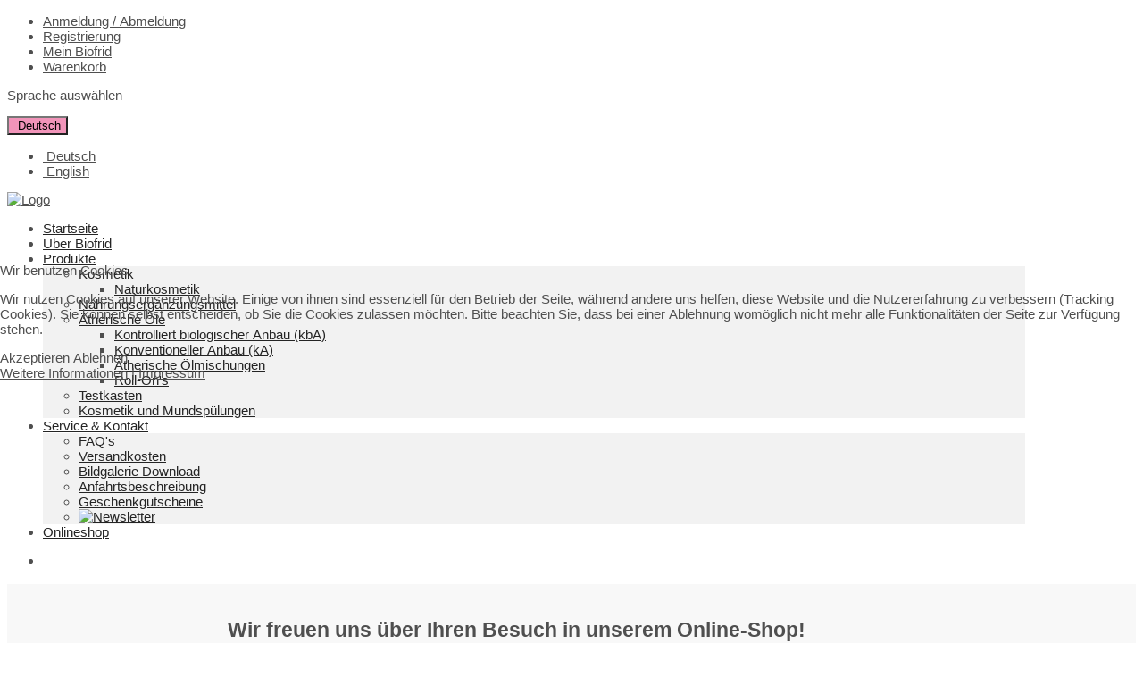

--- FILE ---
content_type: text/html; charset=utf-8
request_url: https://www.biofrid.de/de/onlineshop.html
body_size: 29596
content:

 <!DOCTYPE html>
<html xml:lang="de-de" lang="de-de" >

<head>
<script type="text/javascript">  (function(){    function blockCookies(disableCookies, disableLocal, disableSession){    if(disableCookies == 1){    if(!document.__defineGetter__){    Object.defineProperty(document, 'cookie',{    get: function(){ return ''; },    set: function(){ return true;}    });    }else{    var oldSetter = document.__lookupSetter__('cookie');    if(oldSetter) {    Object.defineProperty(document, 'cookie', {    get: function(){ return ''; },    set: function(v){    if(v.match(/reDimCookieHint\=/) || v.match(/8d438042e5ad9fa2f3bcaae5c31ff8cc\=/)) {    oldSetter.call(document, v);    }    return true;    }    });    }    }    var cookies = document.cookie.split(';');    for (var i = 0; i < cookies.length; i++) {    var cookie = cookies[i];    var pos = cookie.indexOf('=');    var name = '';    if(pos > -1){    name = cookie.substr(0, pos);    }else{    name = cookie;    }    if(name.match(/reDimCookieHint/)) {    document.cookie = name + '=; expires=Thu, 01 Jan 1970 00:00:00 GMT';    }    }    }    if(disableLocal == 1){    window.localStorage.clear();    window.localStorage.__proto__ = Object.create(window.Storage.prototype);    window.localStorage.__proto__.setItem = function(){ return undefined; };    }    if(disableSession == 1){    window.sessionStorage.clear();    window.sessionStorage.__proto__ = Object.create(window.Storage.prototype);    window.sessionStorage.__proto__.setItem = function(){ return undefined; };    }    }    blockCookies(1,1,1);    }());    </script>


<meta charset="utf-8">
	<meta name="generator" content="Joomla! - Open Source Content Management">
	<title>Onlineshop - Biofrid Cosmetic</title>
	<link href="/templates/j51_valencia/favicon.ico" rel="icon" type="image/vnd.microsoft.icon">

  <link href="/media/vendor/fontawesome-free/css/fontawesome.css?5.15.4" rel="stylesheet" data-asset-name="fontawesome" />
	<link href="/media/templates/site/j51_valencia/css/base/template.css?638172a4478f28f70eb8b06566fa7249" rel="stylesheet" data-asset-name="template.base" />
	<link href="/media/templates/site/j51_valencia/css/nexus.css?638172a4478f28f70eb8b06566fa7249" rel="stylesheet" data-asset-name="template.nexus.min" />
	<link href="/media/templates/site/j51_valencia/css/vegas.css?638172a4478f28f70eb8b06566fa7249" rel="stylesheet" data-asset-name="template.vegas" />
	<link href="/media/templates/site/j51_valencia/css/responsive.css?638172a4478f28f70eb8b06566fa7249" rel="stylesheet" data-asset-name="template.responsive.min" />
	<link href="/media/templates/site/j51_valencia/css/animate.css?638172a4478f28f70eb8b06566fa7249" rel="stylesheet" data-asset-name="template.animate.min" />
	<link href="/media/system/css/joomla-fontawesome.css?638172a4478f28f70eb8b06566fa7249" rel="stylesheet" data-asset-name="fontawesome.joomla" />
	<link href="/media/templates/site/j51_valencia/css/fontawesome/fontawesome.min.css?638172a4478f28f70eb8b06566fa7249" rel="stylesheet" data-asset-name="fontawesome.base" />
	<link href="/media/templates/site/j51_valencia/css/fontawesome/v4-shims.min.css?638172a4478f28f70eb8b06566fa7249" rel="stylesheet" data-asset-name="fontawesome.shims" />
	<link href="/media/templates/site/j51_valencia/css/fontawesome/regular.min.css?638172a4478f28f70eb8b06566fa7249" rel="stylesheet" data-asset-name="fontawesome.regular" />
	<link href="/media/templates/site/j51_valencia/css/fontawesome/brands.min.css?638172a4478f28f70eb8b06566fa7249" rel="stylesheet" data-asset-name="fontawesome.brands" />
	<link href="/media/templates/site/j51_valencia/css/fontawesome/solid.min.css?638172a4478f28f70eb8b06566fa7249" rel="stylesheet" data-asset-name="fontawesome.solid" />
	<link href="/media/mod_languages/css/template.css?638172a4478f28f70eb8b06566fa7249" rel="stylesheet" data-asset-name="mod_languages" />
	<link href="/media/templates/site/j51_valencia/css/vendor/joomla-custom-elements/joomla-alert.css?0.2.0" rel="stylesheet" data-asset-name="webcomponent.joomla-alert" />
	<link href="/plugins/system/cookiehint/css/redimstyle.css?638172a4478f28f70eb8b06566fa7249" rel="stylesheet" data-asset-name="plg.system.cookiehint" />
	<link href="/media/plg_system_debug/css/debug.css?638172a4478f28f70eb8b06566fa7249" rel="stylesheet" data-asset-name="plg.system.debug" data-asset-dependencies="fontawesome" />
	<link href="https://www.biofrid.de/components/com_jshopping/css/default.css?638172a4478f28f70eb8b06566fa7249" rel="stylesheet" />
	<link href="https://www.biofrid.de/plugins/jshoppingproducts/detailtabs/style.css" rel="stylesheet" />
	<link href="/media/plg_system_jcemediabox/css/jcemediabox.min.css?7d30aa8b30a57b85d658fcd54426884a" rel="stylesheet" />
	<link href="/templates/j51_valencia/css/animate.css" rel="stylesheet" />
	<link href="/templates/j51_valencia/css/vegas.css" rel="stylesheet" />
	<link href="/templates/j51_valencia/css/hover.css" rel="stylesheet" />
	<link href="/templates/j51_valencia/css/font-awesome.css" rel="stylesheet" />
	<link href="/templates/j51_valencia/css/nexus.css" rel="stylesheet" />
	<style>
	.hornav > ul 
	.parent-indicator, 
	.hornav > ul .parent-indicator::before, 
	.slideout-menu .menu .parent-indicator {
		font-family: "Font Awesome 5 Free";
		font-weight: 900;
	}
</style>
	<style>#redim-cookiehint-modal {position: fixed; top: 0; bottom: 0; left: 0; right: 0; z-index: 99998; display: flex; justify-content : center; align-items : center;}</style>
	<style>
:root {
	--primary: #f194b9;
	--primary-color: #f194b9;
	--secondary-color: #f194b9;
	--base-color: #4f4f4f;
	--button-color: #f194b9;
	--hornav_font_color: #242424;
	--mobile-menu-bg: #1d1f20;
	--mobile-menu-toggle: #ffffff;
}
</style>
	<style>@media (min-width: 992px) {
  .col-lg-8 {
    flex: 0 0 auto;
    width: 100%;
  }
}</style>
	<style>@media only screen and (min-width: 768px) and (max-width: 959px) {}</style>
	<style>@media only screen and ( max-width: 767px ) {}</style>
	<style>@media only screen and (max-width: 440px) {}</style>
	<style>
    #main {
        display: flex;
        flex-wrap: wrap;
    }
    .sidecol_a {
        width: 25%;
    }
    .sidecol_b {
        width: 30%;
        order: 1;
    }
</style>

  <script src="/media/vendor/jquery/js/jquery.js?3.7.1" data-asset-name="jquery"></script>
	<script src="/media/legacy/js/jquery-noconflict.js?647005fc12b79b3ca2bb30c059899d5994e3e34d" data-asset-name="jquery-noconflict" data-asset-dependencies="jquery"></script>
	<script src="/media/mod_menu/js/menu-es5.js?638172a4478f28f70eb8b06566fa7249" nomodule defer data-asset-name="mod_menu"></script>
	<script type="application/json" class="joomla-script-options new">{
    "j51_template": {
        "scrolltoOffset": -55,
        "mobileMenuPosition": "left"
    },
    "bootstrap.dropdown": {
        ".dropdown-toggle": {
            "flip": true,
            "boundary": "scrollParent",
            "reference": "toggle",
            "display": "dynamic",
            "popperConfig": true
        }
    },
    "joomla.jtext": {
        "ERROR": "Fehler",
        "MESSAGE": "Nachricht",
        "NOTICE": "Hinweis",
        "WARNING": "Warnung",
        "JCLOSE": "Schlie\u00dfen",
        "JOK": "OK",
        "JOPEN": "\u00d6ffnen"
    },
    "system.paths": {
        "root": "",
        "rootFull": "https:\/\/www.biofrid.de\/",
        "base": "",
        "baseFull": "https:\/\/www.biofrid.de\/"
    },
    "csrf.token": "f390239723296df61f784b4f4e858bf5"
}</script>
	<script src="/media/system/js/core.js?37ffe4186289eba9c5df81bea44080aff77b9684" data-asset-name="core"></script>
	<script src="/media/vendor/bootstrap/js/bootstrap-es5.js?5.3.2" nomodule defer data-asset-name="bootstrap.es5" data-asset-dependencies="core"></script>
	<script src="/media/system/js/messages-es5.js?c29829fd2432533d05b15b771f86c6637708bd9d" nomodule defer data-asset-name="messages-legacy" data-asset-dependencies="core"></script>
	<script src="/media/vendor/bootstrap/js/alert.js?5.3.2" type="module" data-asset-name="bootstrap.alert" data-asset-dependencies="bootstrap.es5"></script>
	<script src="/media/vendor/bootstrap/js/button.js?5.3.2" type="module" data-asset-name="bootstrap.button" data-asset-dependencies="bootstrap.es5"></script>
	<script src="/media/vendor/bootstrap/js/carousel.js?5.3.2" type="module" data-asset-name="bootstrap.carousel" data-asset-dependencies="bootstrap.es5"></script>
	<script src="/media/vendor/bootstrap/js/collapse.js?5.3.2" type="module" data-asset-name="bootstrap.collapse" data-asset-dependencies="bootstrap.es5"></script>
	<script src="/media/vendor/bootstrap/js/dropdown.js?5.3.2" type="module" data-asset-name="bootstrap.dropdown" data-asset-dependencies="bootstrap.es5"></script>
	<script src="/media/vendor/bootstrap/js/modal.js?5.3.2" type="module" data-asset-name="bootstrap.modal" data-asset-dependencies="bootstrap.es5"></script>
	<script src="/media/vendor/bootstrap/js/offcanvas.js?5.3.2" type="module" data-asset-name="bootstrap.offcanvas" data-asset-dependencies="bootstrap.es5"></script>
	<script src="/media/vendor/bootstrap/js/popover.js?5.3.2" type="module" data-asset-name="bootstrap.popover" data-asset-dependencies="bootstrap.es5"></script>
	<script src="/media/vendor/bootstrap/js/scrollspy.js?5.3.2" type="module" data-asset-name="bootstrap.scrollspy" data-asset-dependencies="bootstrap.es5"></script>
	<script src="/media/vendor/bootstrap/js/tab.js?5.3.2" type="module" data-asset-name="bootstrap.tab" data-asset-dependencies="bootstrap.es5"></script>
	<script src="/media/vendor/bootstrap/js/toast.js?5.3.2" type="module" data-asset-name="bootstrap.toast" data-asset-dependencies="bootstrap.es5"></script>
	<script src="/media/templates/site/j51_valencia/js/jquery-3.6.0.min.js?638172a4478f28f70eb8b06566fa7249" data-asset-name="template.jquery"></script>
	<script src="/media/templates/site/j51_valencia/js/jquery.slicknav.js?638172a4478f28f70eb8b06566fa7249" defer data-asset-name="template.slicknav"></script>
	<script src="/media/templates/site/j51_valencia/js/noframework.waypoints.min.js?638172a4478f28f70eb8b06566fa7249" defer data-asset-name="template.waypoints"></script>
	<script src="/media/templates/site/j51_valencia/js/jarallax.min.js?638172a4478f28f70eb8b06566fa7249" data-asset-name="template.jarallax"></script>
	<script src="/media/templates/site/j51_valencia/js/jquery.sticky.js?638172a4478f28f70eb8b06566fa7249" defer data-asset-name="template.sticky"></script>
	<script src="/media/templates/site/j51_valencia/js/scripts.js?638172a4478f28f70eb8b06566fa7249" defer data-asset-name="template.script"></script>
	<script src="/media/system/js/messages.js?7f7aa28ac8e8d42145850e8b45b3bc82ff9a6411" type="module" data-asset-name="messages" data-asset-dependencies="messages-legacy"></script>
	<script src="/media/plg_system_debug/js/debug.js?638172a4478f28f70eb8b06566fa7249" defer data-asset-name="plg.system.debug" data-asset-dependencies="jquery"></script>
	<script src="https://www.biofrid.de/components/com_jshopping/js/functions.js?638172a4478f28f70eb8b06566fa7249"></script>
	<script src="/media/plg_system_jcemediabox/js/jcemediabox.min.js?7d30aa8b30a57b85d658fcd54426884a"></script>
	<script>var jshopParams = jshopParams || {};jshopParams.liveurl="https://www.biofrid.de/";</script>
	<script>jQuery(document).ready(function(){WfMediabox.init({"base":"\/","theme":"standard","width":"","height":"","lightbox":0,"shadowbox":0,"icons":1,"overlay":1,"overlay_opacity":0,"overlay_color":"","transition_speed":500,"close":2,"labels":{"close":"Close","next":"Next","previous":"Previous","cancel":"Cancel","numbers":"{{numbers}}","numbers_count":"{{current}} of {{total}}","download":"Download"},"swipe":true,"expand_on_click":true});});</script>
	<script>
            jQuery(document).ready(function() {
                jQuery('.hornav').slicknav();
            });
        </script>
	<script>
        jarallax(document.querySelectorAll('.jarallax'));
    </script>
	<script>
    jQuery(window).on("load", function(){
        jQuery("#container_header").sticky({ 
            topSpacing: 0
        });
    });
</script>

	
<meta name="viewport" content="width=device-width, initial-scale=1, maximum-scale=1"/>
<link rel="stylesheet" href="/templates/j51_valencia/css/responsive.css" type="text/css" />
<style type="text/css">
#slideout #moomenu {
	display: none;
}
.slideout-open #slideout #moomenu {
	display: block;
}

@media only screen and (max-width: 1140px) {
.wrapper960 {
	width:100% !important;
}
}
@media only screen and (max-width: 1024px) {
	.hornav {display:none !important;}
	.slicknav_menu, .slideout-toggle {display:block;}
	#logo {

	}
	#header {
		background-color: transparent !important;
		box-shadow: none !important;
	}
	#socialmedia {
		display: none;
	}
	#container_header_slide {
	    padding-top: 60px;
	}
}
</style>

<style type="text/css">
body, input, button, select, textarea {font-family:Verdana, Geneva, sans-serif }
h1{font-family:Verdana, Geneva, sans-serif }
.page-header h1, .page-header h1 a, h2{font-family:Verdana, Geneva, sans-serif }
.module h3, .module_menu h3{font-family:Verdana, Geneva, sans-serif; }
h4, #footermenu {font-family:Verdana, Geneva, sans-serif; }
.hornav{font-family:Verdana, Geneva, sans-serif }
.logo-text h1 {font-family:Verdana, Geneva, sans-serif }

/*-- Typo --*/ 
body {color:#4f4f4f; font-size: 15px}
.page-header h1, .page-header h1 a, h2, h2 a:link, h2 a:visited {color: #4f4f4f ; }
.module h3, .module_menu h3, h3 {color: #4f4f4f }
a {color: #4f4f4f }
hr:before {color: #4f4f4f !important;}

/*-- Logo --*/ 
.logo-text h1, .logo-text h1 a {
	color: #000000;
}
p.site-slogan {color: #919191 }
.logo a {left:0px}
.logo a {top:0px}

/*-- Hornav --*/
.hornav ul li a  {color: #242424 }
.hornav ul ul li a  {color: #242424 }
.hornav ul ul {background-color: #f2f2f2 }
.hornav ul ul:before {border-color: transparent transparent #f2f2f2 transparent;}
#container_header, #container_slideshow {
	background-color: #ffffff;
}
/* Layout */
.sidecol_a {width: 25% }
.sidecol_b {width: 30% }
.maincontent {padding: 60px 30px 50px;}
  
.sidecol_a {float:left; }
.sidecol_b {float:right; }
#content_remainder {float:left;}
@media only screen and (max-width: px) {
	.vegas-slide-inner {
		background-size: cover !important;
	}
}
#container_header_slide {
	min-height: px;
}
/* Social Icons */
#socialmedia ul li a [class^="fa-"]::before, #socialmedia ul li a [class*=" fa-"]::before {color: }

/* Wrapper Width */
.wrapper960, .backgrounds .content_background, .uber-block .container {width: 1140px ;}

/* Button Colour */
.btn-group.open .btn.dropdown-toggle, .input-append .add-on, .input-prepend .add-on, .pager.pagenav a, .btn-primary:active,
.btn-primary.active, .btn-primary.disabled, .btn-primary[disabled], .btn:hover, .slidesjs-next.slidesjs-navigation, .slidesjs-previous.slidesjs-navigation,
.search .icon-search, hr, .j51news .newsdate {
	background-color: #f194b9;
}
.readmore .btn, .j51news .btn {
	border: 0;
	border-left: 4px solid #f194b9;
}
.header-1 ul.menu a:hover {color: #f194b9}
.btn:hover, .btn:focus, .btn:active, .btn.active, .btn.disabled, .btn[disabled], .readmore .btn:hover, .dropdown-toggle:hover, .search .icon-search:hover, .search .button:hover {background-color: #f194b9; color: #ffffff;}
.dropdown-toggle, .label-info[href], .badge-info[href], #mc-embedded-subscribe:hover, .tagspopular a:hover  {
	background-color: #f194b9;
} 
.tags .label-info[href] {
	background-color: transparent;
	color: #f194b9;
}
.owl-theme .owl-controls .owl-buttons div {
	background-color: #f194b9 !important;
}

/* Colors */
.slicknav_menu, .slideout-menu {background:#1d1f20}
.slideout-toggle .fa-bars::before {
	color: #ffffff !important;
}
body, #body_panel {background-color: #ffffff;}
#container_header_slide {background-color: #ffffff;}
#container_top1_modules {
	background-color: #f8f8f8;
}
#container_top2_modules {
	background-color: #ededed;
}
#container_top3_modules {
	background-color: #f8f8f8;
}
#container_main {
	background-color: #ffffff;
}
#container_bottom1_modules {
	background-color: #ededed;
}
#container_bottom2_modules {
	background-color: #f8f8f8;
}
#container_bottom3_modules {
	background-color: #f8f8f8;
}
#container_base {
	background-color: #ffffff;
}

hr:not([size]) {
    height: 4px;
    background-color: var(--primary);
    opacity: 1;
}


/* Responsive Options */
@media only screen and ( max-width: 767px ) {
#container_top1_modules {display:none;}
}
@media only screen and ( max-width: 767px ) {
#container_top2_modules {display:none;}
}
@media only screen and ( max-width: 767px ) {
#container_top3_modules {display:none;}
}
@media only screen and ( max-width: 767px ) {
.sidecol_a {display:none;}
}
@media only screen and ( max-width: 767px ) {
.sidecol_b {display:none;}
}
@media only screen and ( max-width: 767px ) {
#container_bottom1_modules, #container_bottom2_modules {display:none;}
}
@media only screen and ( max-width: 767px ) {
.header-1, .header-2 {display:none;}
}

@media only screen and ( max-width: 767px ) {
.showcase {display:inline;}
.mobile_showcase {display:none;}
}
/* Custom Reponsive CSS */
   
   

 /* Module Container Padding */
#top1_modules.block_holder {padding: 0;}
#top1_modules .module_surround, #top1_modules .module_content {padding: 0;}

 /* Module Container Width */

/* Module Style Overrides */
			.sidecol-1a .module_surround {
		background-color: #ededed;
	}
						.sidecol-1a .module_surround {
				
					}
	
/*--Load Custom Css Styling--*/
@media (min-width: 992px) {
  .col-lg-8 {
    flex: 0 0 auto;
    width: 100%;
  }
}</style>

<link rel="stylesheet" href="/templates/j51_valencia/css/custom.css" type="text/css" />
		</head>
<body class="" >
			
			<div id="container_header">
			<div id="header">
				<div class="wrapper960">
				<div id="newmodule">
	<ul class="mod-menu mod-list menu ">
<li class="item-569"><a href="/de/loginshop.html" class="hvr-underline-from-left">Anmeldung / Abmeldung</a></li><li class="item-570"><a href="/de/registrierung.html" class="hvr-underline-from-left">Registrierung</a></li><li class="item-571"><a href="/de/meinbiofrid.html" class="hvr-underline-from-left">Mein Biofrid</a></li><li class="item-433"><a href="/de/warenkorb.html" class="hvr-underline-from-left fa-shopping-cart">Warenkorb</a></li></ul>
<div class="mod-languages">
    <p class="visually-hidden" id="language_picker_des_250">Sprache auswählen</p>


        <div class="mod-languages__select btn-group">
                                    <button id="language_btn_250" type="button" data-bs-toggle="dropdown" class="btn btn-secondary dropdown-toggle" aria-haspopup="listbox" aria-labelledby="language_picker_des_250 language_btn_250" aria-expanded="false">
                                            <img src="/media/mod_languages/images/de.gif" alt="">                                        Deutsch                </button>
                                                <ul aria-labelledby="language_picker_des_250" class="lang-block dropdown-menu">

                                                                <li class="lang-active">
                    <a aria-current="true"  href="https://www.biofrid.de/de/onlineshop.html">
                                                    <img src="/media/mod_languages/images/de.gif" alt="">                                                Deutsch                    </a>
                </li>
                                                            <li>
                    <a  href="/en/">
                                                    <img src="/media/mod_languages/images/en.gif" alt="">                                                English                    </a>
                </li>
                            </ul>
    </div>

</div>

</div>
				
					<div id="logo">
    
  <div class="logo logo-image"> <a href="/index.php" title="">
                <img class="logo-image" src="/images/logo_neu_2.gif" alt="Logo" />
            </a> </div>
  </div>
   
					    <div class="hornavmenu">
                            <div class="hornav">
                    <ul id="moomenu" class="mod-menu mod-list menu ">
<li class="item-390 default"><a href="/de/" class="hvr-underline-from-left">Startseite</a></li><li class="item-134"><a href="/de/ueber-biofrid.html" class="hvr-underline-from-left">Über Biofrid</a></li><li class="item-135 deeper parent"><a href="/de/produkte.html" class="hvr-underline-from-left">Produkte</a><ul class="mod-menu__sub list-unstyled small"><li class="item-115 deeper parent"><a href="/de/produkte/kosmetik.html" >Kosmetik</a><ul class="mod-menu__sub list-unstyled small"><li class="item-713"><a href="/de/produkte/kosmetik/naturkosmetik.html" >Naturkosmetik</a></li></ul></li><li class="item-116"><a href="/de/produkte/nahrungsergaenzungsmittel.html" >Nahrungsergänzungsmittel</a></li><li class="item-139 deeper parent"><a href="/de/produkte/aetherische-oele.html" >Ätherische Öle</a><ul class="mod-menu__sub list-unstyled small"><li class="item-152"><a href="/de/produkte/aetherische-oele/kontrolliert-biologischer-anbau-kba.html" >Kontrolliert biologischer Anbau (kbA)</a></li><li class="item-153"><a href="/de/produkte/aetherische-oele/konventioneller-anbau-ka.html" >Konventioneller Anbau (kA)</a></li><li class="item-276"><a href="/de/produkte/aetherische-oele/aetherische-oelmischungen.html" >Ätherische Ölmischungen</a></li><li class="item-756"><a href="/de/produkte/aetherische-oele/roll-on-s.html" >Roll-On's </a></li></ul></li><li class="item-938"><a href="/de/produkte/testkasten.html" >Testkasten</a></li><li class="item-1260"><a href="/de/produkte/kosmetik-und-mundspuelungen.html" >Kosmetik und Mundspülungen </a></li></ul></li><li class="item-136 deeper parent"><a href="/de/service-kontakt.html" class="hvr-underline-from-left">Service &amp; Kontakt</a><ul class="mod-menu__sub list-unstyled small"><li class="item-160"><a href="/de/service-kontakt/faq-s.html" >FAQ's</a></li><li class="item-277"><a href="/de/service-kontakt/versandkosten.html" >Versandkosten</a></li><li class="item-289"><a href="/de/service-kontakt/bildgalerie-download.html" >Bildgalerie Download</a></li><li class="item-587"><a href="/de/service-kontakt/anfahrtsbeschreibung.html" >Anfahrtsbeschreibung</a></li><li class="item-847"><a href="/de/service-kontakt/geschenkgutscheine.html" >Geschenkgutscheine</a></li><li class="item-183"><a href="/de/?Itemid=183" ><img src="/images/newsletter_abonnieren.jpg" alt="Newsletter"></a></li></ul></li><li class="item-574 current active"><a href="/de/onlineshop.html" class="hvr-underline-from-left btn" aria-current="page">Onlineshop</a></li></ul>

                </div>
                </div>
    <div class="clear"></div>
					<div id="socialmedia">   
    <ul id="navigation">
           
         
        <li class="social-facebook"><a href="https://www.facebook.com/BiofridCosmetic/" target="_blank" title="Facebook"><i class="fa fa-facebook"></i></a></li> 
         
         
         
         
         
         
         
         
         
         
         
         
         
            </ul>
</div>  				</div>
			</div>	
		</div>
			
				<div id="container_top1_modules" class="j51container jarallax" style="background-position: 50% 0"><div class="wrapper960">
		<div id="top1_modules" class="block_holder">
    <div id="wrapper_top-1" class="block_holder_margin">
                        <div class="top-1 top-1b" style="width:100%;"><div class="module ">
	<div class="module_surround">
				<div class="module_content">
		
<div id="mod-custom316" class="mod-custom custom">
    <h3>&nbsp;</h3>
<h2 style="text-align: center;"><span lang="en">Wir freuen uns über Ihren Besuch in unserem Online-Shop!<br /></span></h2>
<hr />
<h3 style="text-align: center;"><span lang="en"><span lang="de">Wir helfen Ihnen gerne weiter, wenn Sie Fragen zu unseren Produkten haben. </span></span></h3>
<p>&nbsp;</p></div>
		</div> 
	</div>
</div></div>                                        <div class="clear"></div>
    </div>      
                  
</div>		</div></div>
		
		
	    
		<div id="container_main" class="j51container"><div class="wrapper960">
		
<div id="main">
                       
           
    
    
    <div id="content_full" class="side_margins content_full">

                                    
        
            <div class="maincontent">
                    <div class="message">
                        <div id="system-message-container" aria-live="polite"></div>

                    </div>
                
<div class="jshop" id="comjshop">
    <div class="category_description">
            </div>

    <div class="jshop_list_category">
            <div class="row-fluid">
                
            <div class="sblock2 jshop_categ category">
                <div class="image">
                    <a href="/de/produkte/aetherische-oele/kontrolliert-biologischer-anbau-kba.html">
                        <img class="jshop_img" src="https://www.biofrid.de/components/com_jshopping/files/img_categories/atherische_Ole.jpg" alt="" title="" />
                    </a>
                </div>
                <div class="category_info">
                    <div class="category_name">
                        <a class="product_link" href="/de/produkte/aetherische-oele/kontrolliert-biologischer-anbau-kba.html">
                                                    </a>
                    </div>
                    <p class="category_short_description">
                        Ätherische Öle aus kontrolliert biologischem Anbau (kbA)                    </p>
                </div>
            </div>
                
            <div class="sblock2 jshop_categ category">
                <div class="image">
                    <a href="/de/produkte/aetherische-oele/konventioneller-anbau-ka.html">
                        <img class="jshop_img" src="https://www.biofrid.de/components/com_jshopping/files/img_categories/oele_konventionell.jpg" alt="" title="" />
                    </a>
                </div>
                <div class="category_info">
                    <div class="category_name">
                        <a class="product_link" href="/de/produkte/aetherische-oele/konventioneller-anbau-ka.html">
                                                    </a>
                    </div>
                    <p class="category_short_description">
                        Ätherische Öle aus konventionellem Anbau (kA)                    </p>
                </div>
            </div>
                
            <div class="sblock2 jshop_categ category">
                <div class="image">
                    <a href="/de/produkte/kosmetik.html">
                        <img class="jshop_img" src="https://www.biofrid.de/components/com_jshopping/files/img_categories/kosmetik.jpg" alt="" title="" />
                    </a>
                </div>
                <div class="category_info">
                    <div class="category_name">
                        <a class="product_link" href="/de/produkte/kosmetik.html">
                                                    </a>
                    </div>
                    <p class="category_short_description">
                        Kosmetik                    </p>
                </div>
            </div>
                
            <div class="sblock2 jshop_categ category">
                <div class="image">
                    <a href="/de/produkte/nahrungsergaenzungsmittel.html">
                        <img class="jshop_img" src="https://www.biofrid.de/components/com_jshopping/files/img_categories/NEM_Zusammenstellung.jpg" alt="" title="" />
                    </a>
                </div>
                <div class="category_info">
                    <div class="category_name">
                        <a class="product_link" href="/de/produkte/nahrungsergaenzungsmittel.html">
                                                    </a>
                    </div>
                    <p class="category_short_description">
                        Nahrungsergänzungsmittel                    </p>
                </div>
            </div>
                
            <div class="sblock2 jshop_categ category">
                <div class="image">
                    <a href="/de/produkte/aetherische-oele/aetherische-oelmischungen.html">
                        <img class="jshop_img" src="https://www.biofrid.de/components/com_jshopping/files/img_categories/oele_mischungen.jpg" alt="" title="" />
                    </a>
                </div>
                <div class="category_info">
                    <div class="category_name">
                        <a class="product_link" href="/de/produkte/aetherische-oele/aetherische-oelmischungen.html">
                                                    </a>
                    </div>
                    <p class="category_short_description">
                        Ätherische Ölmischungen                    </p>
                </div>
            </div>
                
            <div class="sblock2 jshop_categ category">
                <div class="image">
                    <a href="/de/products/cosmetics/natural-cosmetics.html">
                        <img class="jshop_img" src="https://www.biofrid.de/components/com_jshopping/files/img_categories/naturkosmetik.jpg" alt="" title="" />
                    </a>
                </div>
                <div class="category_info">
                    <div class="category_name">
                        <a class="product_link" href="/de/products/cosmetics/natural-cosmetics.html">
                                                    </a>
                    </div>
                    <p class="category_short_description">
                        Naturkosmetik                    </p>
                </div>
            </div>
                
            <div class="sblock2 jshop_categ category">
                <div class="image">
                    <a href="/de/produkte/aetherische-oele/roll-on-s.html">
                        <img class="jshop_img" src="https://www.biofrid.de/components/com_jshopping/files/img_categories/rollons.jpg" alt="" title="" />
                    </a>
                </div>
                <div class="category_info">
                    <div class="category_name">
                        <a class="product_link" href="/de/produkte/aetherische-oele/roll-on-s.html">
                                                    </a>
                    </div>
                    <p class="category_short_description">
                        Roll-On's                    </p>
                </div>
            </div>
                
            <div class="sblock2 jshop_categ category">
                <div class="image">
                    <a href="/de/service-kontakt/geschenkgutscheine.html">
                        <img class="jshop_img" src="https://www.biofrid.de/components/com_jshopping/files/img_categories/gutschein.jpg" alt="" title="" />
                    </a>
                </div>
                <div class="category_info">
                    <div class="category_name">
                        <a class="product_link" href="/de/service-kontakt/geschenkgutscheine.html">
                                                    </a>
                    </div>
                    <p class="category_short_description">
                        Geschenkgutscheine                    </p>
                </div>
            </div>
                
            <div class="sblock2 jshop_categ category">
                <div class="image">
                    <a href="/de/onlineshop/kosmetik-und-mundspuelungen.html">
                        <img class="jshop_img" src="https://www.biofrid.de/components/com_jshopping/files/img_categories/Kosmetik_und_Mundspulungen.jpg" alt="" title="" />
                    </a>
                </div>
                <div class="category_info">
                    <div class="category_name">
                        <a class="product_link" href="/de/onlineshop/kosmetik-und-mundspuelungen.html">
                                                    </a>
                    </div>
                    <p class="category_short_description">
                        Kosmetik und Mundspülungen                    </p>
                </div>
            </div>
                
            <div class="sblock2 jshop_categ category">
                <div class="image">
                    <a href="/de/produkte/testkasten.html">
                        <img class="jshop_img" src="https://www.biofrid.de/components/com_jshopping/files/img_categories/testkasten.jpg" alt="Testkasten" title="Testkasten" />
                    </a>
                </div>
                <div class="category_info">
                    <div class="category_name">
                        <a class="product_link" href="/de/produkte/testkasten.html">
                            Testkasten                        </a>
                    </div>
                    <p class="category_short_description">
                                            </p>
                </div>
            </div>
                
        </div>
        </div>
    </div> <div class="clear"></div>
            </div>

                                    
        
    </div>
    <div class="clear"></div>
</div>
		</div></div>

		
		
		
		<div class="clearfix"></div>

		
<div id="container_base" class="j51container">
	<div class="wrapper960">
		<div id ="base1_modules" class="block_holder">
		
					<div id="wrapper_base-1" class="block_holder_margin">
				 
				<div class="base-1 base-1a" style="width:30%;"><div class="module ">
	<div class="module_surround">
							<div class="module_header">
			<h3 class="mod_standard "><span>Biofrid-Cosmetic </span></h3>
		</div>
				<div class="module_content">
		
<div id="mod-custom280" class="mod-custom custom">
    <p><span style="color: #4f4f4f;">Unser Beitrag zur natürlichen Unterstützung Ihrer Gesundheit.</span><span id="tinymce" class="mceContentBody " dir="ltr" style="color: #4f4f4f;" contenteditable="true" spellcheck="true"></span></p>
<div class="module "><span style="color: #4f4f4f;"></span></div></div>
		</div> 
	</div>
</div></div>																<div class="base-1 base-1d" style="width:20%;"><div class="module ">
	<div class="module_surround">
							<div class="module_header">
			<h3 class="mod_standard "><span>Firmenverbund </span></h3>
		</div>
				<div class="module_content">
		<ul class="mod-menu mod-list menu ">
<li class="item-443"><a href="http://www.sanum.com" >www.sanum.com</a></li><li class="item-445"><a href="http://www.mastavit.de" >www.mastavit.de</a></li><li class="item-446"><a href="http://www.hakakehl.de" >www.hakakehl.de</a></li></ul>
		</div> 
	</div>
</div></div>								<div class="base-1 base-1e" style="width:20%;"><div class="module ">
	<div class="module_surround">
							<div class="module_header">
			<h3 class="mod_standard "><span>Rechtliches </span></h3>
		</div>
				<div class="module_content">
		<ul class="mod-menu mod-list menu ">
<li class="item-118"><a href="/de/impressum.html" >Impressum</a></li><li class="item-119"><a href="/de/datenschutz.html" >Datenschutz</a></li><li class="item-120"><a href="/de/widerrufsrecht.html" >Widerrufsrecht</a></li><li class="item-121"><a href="/de/unsere-agbs.html" >Unsere AGBs</a></li><li class="item-712"><a href="/de/versandkosten.html" >Versandkosten</a></li><li class="item-182"><a href="/de/kontakt.html" >Kontakt</a></li></ul>
		</div> 
	</div>
</div></div>								<div class="clear"></div>
			</div>
		    				
		</div>
		<div id ="base2_modules" class="block_holder">
						
											
		
				
		<div id="container_footermenu">
					<div id="footermenu">
				
				<div class="clear"></div>
			</div>
				<div class="clear"></div>
		</div>
		<div id="container_copyright">
				<div id="copyright">
					<p>© 2024 www.biofrid.de</p>
				</div>
				<div class="clear"></div>
		</div>

		</div>
	</div>
</div>

	</div>	

		<script>
		jarallax(document.querySelectorAll('.jarallax'), {
			speed: 0.5,
			disableParallax: /iPad|iPhone|iPod|Android/,
			disableVideo: /iPad|iPhone|iPod|Android/
		});
	</script>



<script type="text/javascript">   function cookiehintsubmitnoc(obj) {     if (confirm("Eine Ablehnung wird die Funktionen der Website beeinträchtigen. Möchten Sie wirklich ablehnen?")) {       document.cookie = 'reDimCookieHint=-1; expires=0; path=/';       cookiehintfadeOut(document.getElementById('redim-cookiehint-modal'));       return true;     } else {       return false;     }   } </script> <div id="redim-cookiehint-modal">   <div id="redim-cookiehint">     <div class="cookiehead">       <span class="headline">Wir benutzen Cookies</span>     </div>     <div class="cookiecontent">   <p>Wir nutzen Cookies auf unserer Website. Einige von ihnen sind essenziell für den Betrieb der Seite, während andere uns helfen, diese Website und die Nutzererfahrung zu verbessern (Tracking Cookies). Sie können selbst entscheiden, ob Sie die Cookies zulassen möchten. Bitte beachten Sie, dass bei einer Ablehnung womöglich nicht mehr alle Funktionalitäten der Seite zur Verfügung stehen.</p>    </div>     <div class="cookiebuttons">       <a id="cookiehintsubmit" onclick="return cookiehintsubmit(this);" href="https://www.biofrid.de/de/onlineshop.html?rCH=2"         class="btn">Akzeptieren</a>           <a id="cookiehintsubmitno" onclick="return cookiehintsubmitnoc(this);" href="https://www.biofrid.de/de/onlineshop.html?rCH=-2"           class="btn">Ablehnen</a>          <div class="text-center" id="cookiehintinfo">              <a target="_self" href="https://www.biofrid.de/de/datenschutz.html">Weitere Informationen</a>                  |                  <a target="_self" href="https://www.biofrid.de/de/impressum.html">Impressum</a>            </div>      </div>     <div class="clr"></div>   </div> </div>     <script type="text/javascript">        if (!navigator.cookieEnabled) {         document.addEventListener("DOMContentLoaded", function (event) {           document.getElementById('redim-cookiehint-modal').remove();         });       }        function cookiehintfadeOut(el) {         el.style.opacity = 1;         (function fade() {           if ((el.style.opacity -= .1) < 0) {             el.style.display = "none";           } else {             requestAnimationFrame(fade);           }         })();       }             function cookiehintsubmit(obj) {         document.cookie = 'reDimCookieHint=1; expires=Fri, 22 Jan 2027 23:59:59 GMT;; path=/';         cookiehintfadeOut(document.getElementById('redim-cookiehint-modal'));         return true;       }        function cookiehintsubmitno(obj) {         document.cookie = 'reDimCookieHint=-1; expires=0; path=/';         cookiehintfadeOut(document.getElementById('redim-cookiehint-modal'));         return true;       }     </script>     
<link rel="stylesheet" type="text/css" href="/media/vendor/debugbar/vendor/highlightjs/styles/github.css">
<link rel="stylesheet" type="text/css" href="/media/vendor/debugbar/debugbar.css">
<link rel="stylesheet" type="text/css" href="/media/vendor/debugbar/widgets.css">
<link rel="stylesheet" type="text/css" href="/media/vendor/debugbar/openhandler.css">
<link rel="stylesheet" type="text/css" href="/media/plg_system_debug/widgets/info/widget.min.css">
<link rel="stylesheet" type="text/css" href="/media/plg_system_debug/widgets/sqlqueries/widget.min.css">
<script type="text/javascript" src="/media/vendor/debugbar/vendor/highlightjs/highlight.pack.js" defer></script>
<script type="text/javascript" src="/media/vendor/debugbar/debugbar.js" defer></script>
<script type="text/javascript" src="/media/vendor/debugbar/widgets.js" defer></script>
<script type="text/javascript" src="/media/vendor/debugbar/openhandler.js" defer></script>
<script type="text/javascript" src="/media/plg_system_debug/widgets/info/widget.min.js" defer></script>
<script type="text/javascript" src="/media/plg_system_debug/widgets/sqlqueries/widget.min.js" defer></script>
<script type="module">
var phpdebugbar = new PhpDebugBar.DebugBar();
phpdebugbar.addTab("info", new PhpDebugBar.DebugBar.Tab({"icon":"info-circle","title":"J! Info", "widget": new PhpDebugBar.Widgets.InfoWidget()}));
phpdebugbar.addIndicator("memory", new PhpDebugBar.DebugBar.Indicator({"icon":"cogs","tooltip":"Memory Usage"}), "right");
phpdebugbar.addTab("request", new PhpDebugBar.DebugBar.Tab({"icon":"tags","title":"Request", "widget": new PhpDebugBar.Widgets.VariableListWidget()}));
phpdebugbar.addTab("session", new PhpDebugBar.DebugBar.Tab({"icon":"key","title":"Session", "widget": new PhpDebugBar.Widgets.VariableListWidget()}));
phpdebugbar.addIndicator("profileTime", new PhpDebugBar.DebugBar.Indicator({"icon":"clock-o","tooltip":"Request Duration"}), "right");
phpdebugbar.addTab("profile", new PhpDebugBar.DebugBar.Tab({"icon":"clock-o","title":"Profile", "widget": new PhpDebugBar.Widgets.TimelineWidget()}));
phpdebugbar.addTab("queries", new PhpDebugBar.DebugBar.Tab({"icon":"database","title":"Queries", "widget": new PhpDebugBar.Widgets.SQLQueriesWidget()}));
phpdebugbar.addTab("log", new PhpDebugBar.DebugBar.Tab({"icon":"list-alt","title":"Log", "widget": new PhpDebugBar.Widgets.MessagesWidget()}));
phpdebugbar.addTab("deprecated", new PhpDebugBar.DebugBar.Tab({"icon":"list-alt","title":"Deprecated", "widget": new PhpDebugBar.Widgets.MessagesWidget()}));
phpdebugbar.addTab("deprecation-notes", new PhpDebugBar.DebugBar.Tab({"icon":"list-alt","title":"Deprecation-notes", "widget": new PhpDebugBar.Widgets.MessagesWidget()}));
phpdebugbar.setDataMap({
"info": ["info", {}],
"memory": ["memory.peak_usage_str", '0B'],
"request": ["request", {}],
"session": ["session.data", []],
"profileTime": ["profile.duration_str", '0ms'],
"profile": ["profile", {}],
"queries": ["queries.data", []],
"queries:badge": ["queries.count", null],
"log": ["log.messages", []],
"log:badge": ["log.count", null],
"deprecated": ["deprecated.messages", []],
"deprecated:badge": ["deprecated.count", null],
"deprecation-notes": ["deprecation-notes.messages", []],
"deprecation-notes:badge": ["deprecation-notes.count", null]
});
phpdebugbar.restoreState();
phpdebugbar.ajaxHandler = new PhpDebugBar.AjaxHandler(phpdebugbar, undefined, true);
if (jQuery) phpdebugbar.ajaxHandler.bindToJquery(jQuery);
phpdebugbar.setOpenHandler(new PhpDebugBar.OpenHandler({"url":"\/index.php?option=com_ajax&plugin=debug&group=system&format=raw&action=openhandler&f390239723296df61f784b4f4e858bf5=1"}));
phpdebugbar.addDataSet({"__meta":{"id":"Xd46ad00185c39fa64de236d70152d47a","datetime":"2026-01-22 16:35:29","utime":1769096129.033505916595458984375,"method":"GET","uri":"\/de\/onlineshop.html","ip":"18.221.4.196"},"info":{"phpVersion":"8.2.30-nmm1","joomlaVersion":"4.4.14","requestId":"Xd46ad00185c39fa64de236d70152d47a","identity":{"type":"guest"},"response":{"status_code":200},"template":{"template":"j51_valencia","home":"1","id":32},"database":{"dbserver":"mysql","dbversion":"10.6.22-MariaDB-0ubuntu0.22.04.1-log","dbcollation":"latin1_swedish_ci","dbconnectioncollation":"utf8mb4_general_ci","dbconnectionencryption":"","dbconnencryptsupported":true}},"juser":{"user_id":0},"memory":{"peak_usage":26893624,"peak_usage_str":"25.648MB"},"request":{"$_GET":"[]","$_POST":"[]","$_SESSION":"array:1 [\n  \"joomla\" => \"***redacted***\"\n]","$_COOKIE":"[]","$_SERVER":"array:69 [\n  \"PATH\" => \"\/usr\/local\/sbin:\/usr\/local\/bin:\/usr\/sbin:\/usr\/bin:\/sbin:\/bin\"\n  \"USER\" => \"w01aa734\"\n  \"HOME\" => \"\/www\/htdocs\/w01aa734\"\n  \"SCRIPT_NAME\" => \"\/index.php\"\n  \"REQUEST_URI\" => \"\/de\/onlineshop.html\"\n  \"QUERY_STRING\" => \"\"\n  \"REQUEST_METHOD\" => \"GET\"\n  \"SERVER_PROTOCOL\" => \"HTTP\/2.0\"\n  \"GATEWAY_INTERFACE\" => \"CGI\/1.1\"\n  \"REDIRECT_URL\" => \"\/de\/onlineshop.html\"\n  \"REMOTE_PORT\" => \"57418\"\n  \"SCRIPT_FILENAME\" => \"\/www\/htdocs\/w01aa734\/biofrid.de\/index.php\"\n  \"SERVER_ADMIN\" => \"webmaster@biofrid.de\"\n  \"CONTEXT_DOCUMENT_ROOT\" => \"\/www\/htdocs\/w01aa734\/biofrid.de\/\"\n  \"CONTEXT_PREFIX\" => \"\"\n  \"REQUEST_SCHEME\" => \"https\"\n  \"DOCUMENT_ROOT\" => \"\/www\/htdocs\/w01aa734\/biofrid.de\/\"\n  \"REMOTE_ADDR\" => \"18.221.4.196\"\n  \"SERVER_PORT\" => \"443\"\n  \"SERVER_ADDR\" => \"85.13.164.6\"\n  \"SERVER_NAME\" => \"www.biofrid.de\"\n  \"SERVER_SOFTWARE\" => \"Apache\"\n  \"SERVER_SIGNATURE\" => \"\"\n  \"HTTP_X_REAL_CLIENT_UA\" => \"Mozilla\/5.0 (Macintosh; Intel Mac OS X 10_15_7) AppleWebKit\/537.36 (KHTML, like Gecko) Chrome\/131.0.0.0 Safari\/537.36; ClaudeBot\/1.0; +claudebot@anthropic.com)\"\n  \"HTTP_X_REAL_CLIENT_IP\" => \"18.221.4.196\"\n  \"HTTP_HOST\" => \"www.biofrid.de\"\n  \"HTTP_ACCEPT_ENCODING\" => \"gzip, deflate, br\"\n  \"HTTP_SEC_FETCH_DEST\" => \"document\"\n  \"HTTP_SEC_FETCH_USER\" => \"?1\"\n  \"HTTP_SEC_FETCH_MODE\" => \"navigate\"\n  \"HTTP_SEC_FETCH_SITE\" => \"none\"\n  \"HTTP_ACCEPT\" => \"text\/html,application\/xhtml+xml,application\/xml;q=0.9,image\/webp,image\/apng,*\/*;q=0.8,application\/signed-exchange;v=b3;q=0.9\"\n  \"HTTP_USER_AGENT\" => \"Mozilla\/5.0 (Macintosh; Intel Mac OS X 10_15_7) AppleWebKit\/537.36 (KHTML, like Gecko) Chrome\/131.0.0.0 Safari\/537.36; ClaudeBot\/1.0; +claudebot@anthropic.com)\"\n  \"HTTP_UPGRADE_INSECURE_REQUESTS\" => \"1\"\n  \"HTTP_CACHE_CONTROL\" => \"no-cache\"\n  \"HTTP_PRAGMA\" => \"no-cache\"\n  \"SSL_CLIENT_CERT\" => \"\"\n  \"SSL_SERVER_CERT\" => \"\"\"\n    -----BEGIN CERTIFICATE-----\\n\n    MIIDmzCCAyGgAwIBAgISBV9rZVZC4YIl0mxw8mm6clsXMAoGCCqGSM49BAMDMDIx\\n\n    CzAJBgNVBAYTAlVTMRYwFAYDVQQKEw1MZXQncyBFbmNyeXB0MQswCQYDVQQDEwJF\\n\n    NzAeFw0yNTEyMTYxMjAxNDhaFw0yNjAzMTYxMjAxNDdaMBUxEzARBgNVBAMTCmJp\\n\n    b2ZyaWQuZGUwWTATBgcqhkjOPQIBBggqhkjOPQMBBwNCAAR8\/RCGutRF21sIbUdE\\n\n    T\/gyyu8EdtvypUswThSr2BkCPh9Fovau1AWRLTpVX+fRLIF9I6xokpO\/tE6t882j\\n\n    I7nao4ICMjCCAi4wDgYDVR0PAQH\/BAQDAgeAMB0GA1UdJQQWMBQGCCsGAQUFBwMB\\n\n    BggrBgEFBQcDAjAMBgNVHRMBAf8EAjAAMB0GA1UdDgQWBBQo\/3s+V25vR8S3Bmgh\\n\n    NIFDbu6iEzAfBgNVHSMEGDAWgBSuSJ7chx1EoG\/aouVgdAR4wpwAgDAyBggrBgEF\\n\n    BQcBAQQmMCQwIgYIKwYBBQUHMAKGFmh0dHA6Ly9lNy5pLmxlbmNyLm9yZy8wJQYD\\n\n    VR0RBB4wHIIKYmlvZnJpZC5kZYIOd3d3LmJpb2ZyaWQuZGUwEwYDVR0gBAwwCjAI\\n\n    BgZngQwBAgEwLQYDVR0fBCYwJDAioCCgHoYcaHR0cDovL2U3LmMubGVuY3Iub3Jn\\n\n    LzI0LmNybDCCAQ4GCisGAQQB1nkCBAIEgf8EgfwA+gB3AEmcm2neHXzs\/DbezYdk\\n\n    prhbrwqHgBnRVVL76esp3fjDAAABmyc\/Te8AAAQDAEgwRgIhAK4akULdV6V0tf8o\\n\n    fGxr+je6lQ24ceIEZrENJF7TjXCaAiEAzwnSgE7l2TM2HuEwCKnlkussLopijEa8\\n\n    FrQC+qhCPxIAfwAai51pSleYyJmgyoi99I\/AtFZgzMNgDR9x9Gn\/x9GsowAAAZsn\\n\n    P06aAAgAAAUAJWH+VQQDAEgwRgIhALfIYStRz6GIhDHd7VGoNNSSkBjASaV6i8rr\\n\n    dBehtkhWAiEAiIccNl0A09q5Mk3ly5+WSL2pbYUro9SBjT7SlhNzZN8wCgYIKoZI\\n\n    zj0EAwMDaAAwZQIxAJAG6xw4xhy1bpb\/0aYOpXF4g\/YecURg0dE6c7XQ+1+t5cqL\\n\n    m72LL4U6rEDj4u3akwIwbuH\/muhF9kq+7WE+4pQauEUCnlTEr+4XTSYtPc0ukslR\\n\n    vxtkDLCLNxJeGfjdKCZc\\n\n    -----END CERTIFICATE-----\\n\n    \"\"\"\n  \"SSL_TLS_SNI\" => \"www.biofrid.de\"\n  \"HTTPS\" => \"on\"\n  \"H2_STREAM_TAG\" => \"3123062-2239-1\"\n  \"H2_STREAM_ID\" => \"1\"\n  \"H2_PUSHED_ON\" => \"\"\n  \"H2_PUSHED\" => \"\"\n  \"H2_PUSH\" => \"on\"\n  \"H2PUSH\" => \"on\"\n  \"HTTP2\" => \"on\"\n  \"HTTP_AUTHORIZATION\" => \"\"\n  \"UNIQUE_ID\" => \"aXJDwI9_CNMfToUjDXWe2gAATB0\"\n  \"REDIRECT_STATUS\" => \"200\"\n  \"REDIRECT_SSL_CLIENT_CERT\" => \"\"\n  \"REDIRECT_SSL_SERVER_CERT\" => \"\"\"\n    -----BEGIN CERTIFICATE-----\\n\n    MIIDmzCCAyGgAwIBAgISBV9rZVZC4YIl0mxw8mm6clsXMAoGCCqGSM49BAMDMDIx\\n\n    CzAJBgNVBAYTAlVTMRYwFAYDVQQKEw1MZXQncyBFbmNyeXB0MQswCQYDVQQDEwJF\\n\n    NzAeFw0yNTEyMTYxMjAxNDhaFw0yNjAzMTYxMjAxNDdaMBUxEzARBgNVBAMTCmJp\\n\n    b2ZyaWQuZGUwWTATBgcqhkjOPQIBBggqhkjOPQMBBwNCAAR8\/RCGutRF21sIbUdE\\n\n    T\/gyyu8EdtvypUswThSr2BkCPh9Fovau1AWRLTpVX+fRLIF9I6xokpO\/tE6t882j\\n\n    I7nao4ICMjCCAi4wDgYDVR0PAQH\/BAQDAgeAMB0GA1UdJQQWMBQGCCsGAQUFBwMB\\n\n    BggrBgEFBQcDAjAMBgNVHRMBAf8EAjAAMB0GA1UdDgQWBBQo\/3s+V25vR8S3Bmgh\\n\n    NIFDbu6iEzAfBgNVHSMEGDAWgBSuSJ7chx1EoG\/aouVgdAR4wpwAgDAyBggrBgEF\\n\n    BQcBAQQmMCQwIgYIKwYBBQUHMAKGFmh0dHA6Ly9lNy5pLmxlbmNyLm9yZy8wJQYD\\n\n    VR0RBB4wHIIKYmlvZnJpZC5kZYIOd3d3LmJpb2ZyaWQuZGUwEwYDVR0gBAwwCjAI\\n\n    BgZngQwBAgEwLQYDVR0fBCYwJDAioCCgHoYcaHR0cDovL2U3LmMubGVuY3Iub3Jn\\n\n    LzI0LmNybDCCAQ4GCisGAQQB1nkCBAIEgf8EgfwA+gB3AEmcm2neHXzs\/DbezYdk\\n\n    prhbrwqHgBnRVVL76esp3fjDAAABmyc\/Te8AAAQDAEgwRgIhAK4akULdV6V0tf8o\\n\n    fGxr+je6lQ24ceIEZrENJF7TjXCaAiEAzwnSgE7l2TM2HuEwCKnlkussLopijEa8\\n\n    FrQC+qhCPxIAfwAai51pSleYyJmgyoi99I\/AtFZgzMNgDR9x9Gn\/x9GsowAAAZsn\\n\n    P06aAAgAAAUAJWH+VQQDAEgwRgIhALfIYStRz6GIhDHd7VGoNNSSkBjASaV6i8rr\\n\n    dBehtkhWAiEAiIccNl0A09q5Mk3ly5+WSL2pbYUro9SBjT7SlhNzZN8wCgYIKoZI\\n\n    zj0EAwMDaAAwZQIxAJAG6xw4xhy1bpb\/0aYOpXF4g\/YecURg0dE6c7XQ+1+t5cqL\\n\n    m72LL4U6rEDj4u3akwIwbuH\/muhF9kq+7WE+4pQauEUCnlTEr+4XTSYtPc0ukslR\\n\n    vxtkDLCLNxJeGfjdKCZc\\n\n    -----END CERTIFICATE-----\\n\n    \"\"\"\n  \"REDIRECT_SSL_TLS_SNI\" => \"www.biofrid.de\"\n  \"REDIRECT_HTTPS\" => \"on\"\n  \"REDIRECT_H2_STREAM_TAG\" => \"3123062-2239-1\"\n  \"REDIRECT_H2_STREAM_ID\" => \"1\"\n  \"REDIRECT_H2_PUSHED_ON\" => \"\"\n  \"REDIRECT_H2_PUSHED\" => \"\"\n  \"REDIRECT_H2_PUSH\" => \"on\"\n  \"REDIRECT_H2PUSH\" => \"on\"\n  \"REDIRECT_HTTP2\" => \"on\"\n  \"REDIRECT_HTTP_AUTHORIZATION\" => \"\"\n  \"REDIRECT_UNIQUE_ID\" => \"aXJDwI9_CNMfToUjDXWe2gAATB0\"\n  \"FCGI_ROLE\" => \"RESPONDER\"\n  \"PHP_SELF\" => \"\/index.php\"\n  \"REQUEST_TIME_FLOAT\" => 1769096128.98\n  \"REQUEST_TIME\" => 1769096128\n  \"argv\" => []\n  \"argc\" => 0\n]"},"session":{"data":{"session":"array:3 [\n  \"counter\" => 1\n  \"timer\" => array:3 [\n    \"start\" => 1769096128\n    \"last\" => 1769096128\n    \"now\" => 1769096128\n  ]\n  \"token\" => \"***redacted***\"\n]","registry":"array:3 [\n  \"data\" => []\n  \"initialized\" => false\n  \"separator\" => \".\"\n]","user":"array:18 [\n  \"id\" => 0\n  \"name\" => null\n  \"username\" => null\n  \"email\" => null\n  \"password\" => \"***redacted***\"\n  \"password_clear\" => \"***redacted***\"\n  \"block\" => null\n  \"sendEmail\" => 0\n  \"registerDate\" => null\n  \"lastvisitDate\" => null\n  \"activation\" => null\n  \"params\" => null\n  \"groups\" => array:1 [\n    0 => \"1\"\n  ]\n  \"guest\" => 1\n  \"lastResetTime\" => null\n  \"resetCount\" => null\n  \"requireReset\" => null\n  \"aid\" => 0\n]","plg_system_languagefilter":"array:1 [\n  \"language\" => \"de-DE\"\n]","Js_id_currency_orig":"\"1\"","Js_id_currency":"\"1\"","js_history_sel_lang":"\"de-DE\"","js_prev_user_id":"0","jshop_checked_language":"array:2 [\n  0 => \"de-DE\"\n  1 => \"en-GB\"\n]"}},"profile":{"start":1769096128.9768331050872802734375,"end":1769096129.0289618968963623046875,"duration":0.05212879180908203125,"duration_str":"52.13ms","measures":[{"label":"afterLoad (4.13MB)","start":1769096128.9768331050872802734375,"relative_start":0,"end":1769096128.979998111724853515625,"relative_end":-0.0489637851715087890625,"duration":0.0031650066375732421875,"duration_str":"3.17ms","params":[],"collector":null},{"label":"afterInitialise (11.52MB)","start":1769096128.979998111724853515625,"relative_start":0.0031650066375732421875,"end":1769096128.9979400634765625,"relative_end":-0.0310218334197998046875,"duration":0.017941951751708984375,"duration_str":"17.94ms","params":[],"collector":null},{"label":"afterRoute (517.95KB)","start":1769096128.9979400634765625,"relative_start":0.0211069583892822265625,"end":1769096128.9994971752166748046875,"relative_end":-0.0294647216796875,"duration":0.0015571117401123046875,"duration_str":"1.56ms","params":[],"collector":null},{"label":"beforeRenderComponent com_jshopping (1.03MB)","start":1769096128.9994971752166748046875,"relative_start":0.02266407012939453125,"end":1769096129.001194000244140625,"relative_end":-0.0277678966522216796875,"duration":0.0016968250274658203125,"duration_str":"1.7ms","params":[],"collector":null},{"label":"afterRenderComponent com_jshopping (4.31MB)","start":1769096129.001194000244140625,"relative_start":0.0243608951568603515625,"end":1769096129.01506900787353515625,"relative_end":-0.0138928890228271484375,"duration":0.01387500762939453125,"duration_str":"13.88ms","params":[],"collector":null},{"label":"afterDispatch (193.8KB)","start":1769096129.01506900787353515625,"relative_start":0.0382359027862548828125,"end":1769096129.01648712158203125,"relative_end":-0.0124747753143310546875,"duration":0.00141811370849609375,"duration_str":"1.42ms","params":[],"collector":null},{"label":"beforeRenderRawModule mod_menu () (187.28KB)","start":1769096129.01648712158203125,"relative_start":0.0396540164947509765625,"end":1769096129.0176579952239990234375,"relative_end":-0.01130390167236328125,"duration":0.0011708736419677734375,"duration_str":"1.17ms","params":[],"collector":null},{"label":"afterRenderRawModule mod_menu () (50.11KB)","start":1769096129.0176579952239990234375,"relative_start":0.04082489013671875,"end":1769096129.0181391239166259765625,"relative_end":-0.010822772979736328125,"duration":0.000481128692626953125,"duration_str":"481\u03bcs","params":[],"collector":null},{"label":"beforeRenderModule mod_menu () (696B)","start":1769096129.0181391239166259765625,"relative_start":0.041306018829345703125,"end":1769096129.0181419849395751953125,"relative_end":-0.010819911956787109375,"duration":2.86102294921875e-6,"duration_str":"3\u03bcs","params":[],"collector":null},{"label":"afterRenderModule mod_menu () (863.06KB)","start":1769096129.0181419849395751953125,"relative_start":0.041308879852294921875,"end":1769096129.0182969570159912109375,"relative_end":-0.01066493988037109375,"duration":0.000154972076416015625,"duration_str":"155\u03bcs","params":[],"collector":null},{"label":"beforeRenderRawModule mod_menu () (312B)","start":1769096129.0182969570159912109375,"relative_start":0.0414638519287109375,"end":1769096129.0183150768280029296875,"relative_end":-0.010646820068359375,"duration":1.811981201171875e-5,"duration_str":"18\u03bcs","params":[],"collector":null},{"label":"afterRenderRawModule mod_menu () (542.41KB)","start":1769096129.0183150768280029296875,"relative_start":0.04148197174072265625,"end":1769096129.021396160125732421875,"relative_end":-0.0075657367706298828125,"duration":0.0030810832977294921875,"duration_str":"3.08ms","params":[],"collector":null},{"label":"beforeRenderModule mod_menu () (696B)","start":1769096129.021396160125732421875,"relative_start":0.0445630550384521484375,"end":1769096129.021399021148681640625,"relative_end":-0.0075628757476806640625,"duration":2.86102294921875e-6,"duration_str":"3\u03bcs","params":[],"collector":null},{"label":"afterRenderModule mod_menu () (5.26KB)","start":1769096129.021399021148681640625,"relative_start":0.0445659160614013671875,"end":1769096129.02143001556396484375,"relative_end":-0.0075318813323974609375,"duration":3.0994415283203125e-5,"duration_str":"31\u03bcs","params":[],"collector":null},{"label":"beforeRenderRawModule mod_menu () (3.4KB)","start":1769096129.02143001556396484375,"relative_start":0.0445969104766845703125,"end":1769096129.0214481353759765625,"relative_end":-0.0075137615203857421875,"duration":1.811981201171875e-5,"duration_str":"18\u03bcs","params":[],"collector":null},{"label":"afterRenderRawModule mod_menu () (55.63KB)","start":1769096129.0214481353759765625,"relative_start":0.0446150302886962890625,"end":1769096129.022251129150390625,"relative_end":-0.0067107677459716796875,"duration":0.0008029937744140625,"duration_str":"803\u03bcs","params":[],"collector":null},{"label":"beforeRenderModule mod_menu () (696B)","start":1769096129.022251129150390625,"relative_start":0.0454180240631103515625,"end":1769096129.02225399017333984375,"relative_end":-0.0067079067230224609375,"duration":2.86102294921875e-6,"duration_str":"3\u03bcs","params":[],"collector":null},{"label":"afterRenderModule mod_menu () (5.88KB)","start":1769096129.02225399017333984375,"relative_start":0.0454208850860595703125,"end":1769096129.022281169891357421875,"relative_end":-0.0066807270050048828125,"duration":2.7179718017578125e-5,"duration_str":"27\u03bcs","params":[],"collector":null},{"label":"beforeRenderRawModule mod_menu () (3.48KB)","start":1769096129.022281169891357421875,"relative_start":0.0454480648040771484375,"end":1769096129.0222949981689453125,"relative_end":-0.0066668987274169921875,"duration":1.3828277587890625e-5,"duration_str":"14\u03bcs","params":[],"collector":null},{"label":"afterRenderRawModule mod_menu () (907.37KB)","start":1769096129.0222949981689453125,"relative_start":0.0454618930816650390625,"end":1769096129.02258396148681640625,"relative_end":-0.0063779354095458984375,"duration":0.00028896331787109375,"duration_str":"289\u03bcs","params":[],"collector":null},{"label":"beforeRenderModule mod_menu () (696B)","start":1769096129.02258396148681640625,"relative_start":0.0457508563995361328125,"end":1769096129.0225870609283447265625,"relative_end":-0.006374835968017578125,"duration":3.0994415283203125e-6,"duration_str":"3\u03bcs","params":[],"collector":null},{"label":"afterRenderModule mod_menu () (2.41KB)","start":1769096129.0225870609283447265625,"relative_start":0.045753955841064453125,"end":1769096129.022613048553466796875,"relative_end":-0.0063488483428955078125,"duration":2.59876251220703125e-5,"duration_str":"26\u03bcs","params":[],"collector":null},{"label":"beforeRenderRawModule mod_menu (Rechtliches) (29.55KB)","start":1769096129.022613048553466796875,"relative_start":0.0457799434661865234375,"end":1769096129.023270130157470703125,"relative_end":-0.0056917667388916015625,"duration":0.00065708160400390625,"duration_str":"657\u03bcs","params":[],"collector":null},{"label":"afterRenderRawModule mod_menu (Rechtliches) (88.13KB)","start":1769096129.023270130157470703125,"relative_start":0.0464370250701904296875,"end":1769096129.02379608154296875,"relative_end":-0.0051658153533935546875,"duration":0.000525951385498046875,"duration_str":"526\u03bcs","params":[],"collector":null},{"label":"beforeRenderModule mod_menu (Rechtliches) (720B)","start":1769096129.02379608154296875,"relative_start":0.0469629764556884765625,"end":1769096129.0237991809844970703125,"relative_end":-0.005162715911865234375,"duration":3.0994415283203125e-6,"duration_str":"3\u03bcs","params":[],"collector":null},{"label":"afterRenderModule mod_menu (Rechtliches) (3.27KB)","start":1769096129.0237991809844970703125,"relative_start":0.046966075897216796875,"end":1769096129.023847103118896484375,"relative_end":-0.0051147937774658203125,"duration":4.79221343994140625e-5,"duration_str":"48\u03bcs","params":[],"collector":null},{"label":"beforeRenderRawModule mod_menu (Firmenverbund) (6.11KB)","start":1769096129.023847103118896484375,"relative_start":0.0470139980316162109375,"end":1769096129.023890972137451171875,"relative_end":-0.0050709247589111328125,"duration":4.38690185546875e-5,"duration_str":"44\u03bcs","params":[],"collector":null},{"label":"afterRenderRawModule mod_menu (Firmenverbund) (52.11KB)","start":1769096129.023890972137451171875,"relative_start":0.0470578670501708984375,"end":1769096129.0241720676422119140625,"relative_end":-0.004789829254150390625,"duration":0.0002810955047607421875,"duration_str":"281\u03bcs","params":[],"collector":null},{"label":"beforeRenderModule mod_menu (Firmenverbund) (720B)","start":1769096129.0241720676422119140625,"relative_start":0.047338962554931640625,"end":1769096129.0241739749908447265625,"relative_end":-0.004787921905517578125,"duration":1.9073486328125e-6,"duration_str":"2\u03bcs","params":[],"collector":null},{"label":"afterRenderModule mod_menu (Firmenverbund) (2.55KB)","start":1769096129.0241739749908447265625,"relative_start":0.047340869903564453125,"end":1769096129.0242111682891845703125,"relative_end":-0.004750728607177734375,"duration":3.719329833984375e-5,"duration_str":"37\u03bcs","params":[],"collector":null},{"label":"beforeRenderRawModule mod_custom (Biofrid-Cosmetic ) (4KB)","start":1769096129.0242111682891845703125,"relative_start":0.047378063201904296875,"end":1769096129.0242521762847900390625,"relative_end":-0.004709720611572265625,"duration":4.100799560546875e-5,"duration_str":"41\u03bcs","params":[],"collector":null},{"label":"afterRenderRawModule mod_custom (Biofrid-Cosmetic ) (6.23KB)","start":1769096129.0242521762847900390625,"relative_start":0.047419071197509765625,"end":1769096129.024505138397216796875,"relative_end":-0.0044567584991455078125,"duration":0.0002529621124267578125,"duration_str":"253\u03bcs","params":[],"collector":null},{"label":"beforeRenderModule mod_custom (Biofrid-Cosmetic ) (720B)","start":1769096129.024505138397216796875,"relative_start":0.0476720333099365234375,"end":1769096129.024507045745849609375,"relative_end":-0.0044548511505126953125,"duration":1.9073486328125e-6,"duration_str":"2\u03bcs","params":[],"collector":null},{"label":"afterRenderModule mod_custom (Biofrid-Cosmetic ) (3.82KB)","start":1769096129.024507045745849609375,"relative_start":0.0476739406585693359375,"end":1769096129.0245440006256103515625,"relative_end":-0.004417896270751953125,"duration":3.69548797607421875e-5,"duration_str":"37\u03bcs","params":[],"collector":null},{"label":"beforeRenderRawModule mod_custom (Shop DE) (6.09KB)","start":1769096129.0245440006256103515625,"relative_start":0.047710895538330078125,"end":1769096129.0245850086212158203125,"relative_end":-0.004376888275146484375,"duration":4.100799560546875e-5,"duration_str":"41\u03bcs","params":[],"collector":null},{"label":"afterRenderRawModule mod_custom (Shop DE) (1.42KB)","start":1769096129.0245850086212158203125,"relative_start":0.047751903533935546875,"end":1769096129.0246160030364990234375,"relative_end":-0.00434589385986328125,"duration":3.0994415283203125e-5,"duration_str":"31\u03bcs","params":[],"collector":null},{"label":"beforeRenderModule mod_custom (Shop DE) (704B)","start":1769096129.0246160030364990234375,"relative_start":0.04778289794921875,"end":1769096129.0246169567108154296875,"relative_end":-0.004344940185546875,"duration":9.5367431640625e-7,"duration_str":"1\u03bcs","params":[],"collector":null},{"label":"afterRenderModule mod_custom (Shop DE) (2.55KB)","start":1769096129.0246169567108154296875,"relative_start":0.04778385162353515625,"end":1769096129.0246469974517822265625,"relative_end":-0.004314899444580078125,"duration":3.0040740966796875e-5,"duration_str":"30\u03bcs","params":[],"collector":null},{"label":"beforeRenderRawModule mod_menu (Login) (8.23KB)","start":1769096129.0246469974517822265625,"relative_start":0.047813892364501953125,"end":1769096129.02468109130859375,"relative_end":-0.0042808055877685546875,"duration":3.40938568115234375e-5,"duration_str":"34\u03bcs","params":[],"collector":null},{"label":"afterRenderRawModule mod_menu (Login) (111.27KB)","start":1769096129.02468109130859375,"relative_start":0.0478479862213134765625,"end":1769096129.0251979827880859375,"relative_end":-0.0037639141082763671875,"duration":0.0005168914794921875,"duration_str":"517\u03bcs","params":[],"collector":null},{"label":"beforeRenderModule mod_menu (Login) (704B)","start":1769096129.0251979827880859375,"relative_start":0.0483648777008056640625,"end":1769096129.0252010822296142578125,"relative_end":-0.003760814666748046875,"duration":3.0994415283203125e-6,"duration_str":"3\u03bcs","params":[],"collector":null},{"label":"afterRenderModule mod_menu (Login) (2.77KB)","start":1769096129.0252010822296142578125,"relative_start":0.048367977142333984375,"end":1769096129.0252320766448974609375,"relative_end":-0.00372982025146484375,"duration":3.0994415283203125e-5,"duration_str":"31\u03bcs","params":[],"collector":null},{"label":"beforeRenderRawModule mod_menu (Login EN) (720B)","start":1769096129.0252320766448974609375,"relative_start":0.0483989715576171875,"end":1769096129.0252420902252197265625,"relative_end":-0.003719806671142578125,"duration":1.0013580322265625e-5,"duration_str":"10\u03bcs","params":[],"collector":null},{"label":"afterRenderRawModule mod_menu (Login EN) (70.96KB)","start":1769096129.0252420902252197265625,"relative_start":0.048408985137939453125,"end":1769096129.0254161357879638671875,"relative_end":-0.0035457611083984375,"duration":0.000174045562744140625,"duration_str":"174\u03bcs","params":[],"collector":null},{"label":"beforeRenderModule mod_menu (Login EN) (704B)","start":1769096129.0254161357879638671875,"relative_start":0.04858303070068359375,"end":1769096129.0254180431365966796875,"relative_end":-0.003543853759765625,"duration":1.9073486328125e-6,"duration_str":"2\u03bcs","params":[],"collector":null},{"label":"afterRenderModule mod_menu (Login EN) (1.71KB)","start":1769096129.0254180431365966796875,"relative_start":0.04858493804931640625,"end":1769096129.02544498443603515625,"relative_end":-0.0035169124603271484375,"duration":2.69412994384765625e-5,"duration_str":"27\u03bcs","params":[],"collector":null},{"label":"beforeRenderRawModule mod_languages (Flaggen f\u00fcr Sprachauswahl) (1.95KB)","start":1769096129.02544498443603515625,"relative_start":0.0486118793487548828125,"end":1769096129.025452136993408203125,"relative_end":-0.0035097599029541015625,"duration":7.152557373046875e-6,"duration_str":"7\u03bcs","params":[],"collector":null},{"label":"afterRenderRawModule mod_languages (Flaggen f\u00fcr Sprachauswahl) (81.61KB)","start":1769096129.025452136993408203125,"relative_start":0.0486190319061279296875,"end":1769096129.0261089801788330078125,"relative_end":-0.002852916717529296875,"duration":0.0006568431854248046875,"duration_str":"657\u03bcs","params":[],"collector":null},{"label":"beforeRenderModule mod_languages (Flaggen f\u00fcr Sprachauswahl) (736B)","start":1769096129.0261089801788330078125,"relative_start":0.049275875091552734375,"end":1769096129.026112079620361328125,"relative_end":-0.0028498172760009765625,"duration":3.0994415283203125e-6,"duration_str":"3\u03bcs","params":[],"collector":null},{"label":"afterRenderModule mod_languages (Flaggen f\u00fcr Sprachauswahl) (3.83KB)","start":1769096129.026112079620361328125,"relative_start":0.0492789745330810546875,"end":1769096129.0261361598968505859375,"relative_end":-0.00282573699951171875,"duration":2.40802764892578125e-5,"duration_str":"24\u03bcs","params":[],"collector":null},{"label":"afterRender (441.65KB)","start":1769096129.0261361598968505859375,"relative_start":0.0493030548095703125,"end":1769096129.028736114501953125,"relative_end":-0.0002257823944091796875,"duration":0.0025999546051025390625,"duration_str":"2.6ms","params":[],"collector":null}],"rawMarks":[{"prefix":"Application","time":3.1650066375732421875,"totalTime":3.1650066375732421875,"memory":4.12939453125,"totalMemory":4.52610015869140625,"label":"afterLoad"},{"prefix":"Application","time":17.941951751708984375,"totalTime":21.1069583892822265625,"memory":11.51906585693359375,"totalMemory":16.045166015625,"label":"afterInitialise"},{"prefix":"Application","time":1.5571117401123046875,"totalTime":22.66407012939453125,"memory":0.50580596923828125,"totalMemory":16.55097198486328125,"label":"afterRoute"},{"prefix":"Application","time":1.6968250274658203125,"totalTime":24.3608951568603515625,"memory":1.0266876220703125,"totalMemory":17.57765960693359375,"label":"beforeRenderComponent com_jshopping"},{"prefix":"Application","time":13.87500762939453125,"totalTime":38.2359027862548828125,"memory":4.311676025390625,"totalMemory":21.88933563232421875,"label":"afterRenderComponent com_jshopping"},{"prefix":"Application","time":1.41811370849609375,"totalTime":39.6540164947509765625,"memory":0.1892547607421875,"totalMemory":22.07859039306640625,"label":"afterDispatch"},{"prefix":"Application","time":1.1708736419677734375,"totalTime":40.82489013671875,"memory":0.182891845703125,"totalMemory":22.26148223876953125,"label":"beforeRenderRawModule mod_menu ()"},{"prefix":"Application","time":0.481128692626953125,"totalTime":41.306018829345703125,"memory":0.0489349365234375,"totalMemory":22.31041717529296875,"label":"afterRenderRawModule mod_menu ()"},{"prefix":"Application","time":0.00286102294921875,"totalTime":41.308879852294921875,"memory":0.00066375732421875,"totalMemory":22.3110809326171875,"label":"beforeRenderModule mod_menu ()"},{"prefix":"Application","time":0.154972076416015625,"totalTime":41.4638519287109375,"memory":0.84283447265625,"totalMemory":23.1539154052734375,"label":"afterRenderModule mod_menu ()"},{"prefix":"Application","time":0.01811981201171875,"totalTime":41.48197174072265625,"memory":0.00029754638671875,"totalMemory":23.15421295166015625,"label":"beforeRenderRawModule mod_menu ()"},{"prefix":"Application","time":3.0810832977294921875,"totalTime":44.5630550384521484375,"memory":0.52970123291015625,"totalMemory":23.6839141845703125,"label":"afterRenderRawModule mod_menu ()"},{"prefix":"Application","time":0.00286102294921875,"totalTime":44.5659160614013671875,"memory":0.00066375732421875,"totalMemory":23.68457794189453125,"label":"beforeRenderModule mod_menu ()"},{"prefix":"Application","time":0.030994415283203125,"totalTime":44.5969104766845703125,"memory":0.00513458251953125,"totalMemory":23.6897125244140625,"label":"afterRenderModule mod_menu ()"},{"prefix":"Application","time":0.01811981201171875,"totalTime":44.6150302886962890625,"memory":-0.00331878662109375,"totalMemory":23.68639373779296875,"label":"beforeRenderRawModule mod_menu ()"},{"prefix":"Application","time":0.8029937744140625,"totalTime":45.4180240631103515625,"memory":0.0543212890625,"totalMemory":23.74071502685546875,"label":"afterRenderRawModule mod_menu ()"},{"prefix":"Application","time":0.00286102294921875,"totalTime":45.4208850860595703125,"memory":0.00066375732421875,"totalMemory":23.7413787841796875,"label":"beforeRenderModule mod_menu ()"},{"prefix":"Application","time":0.027179718017578125,"totalTime":45.4480648040771484375,"memory":0.00574493408203125,"totalMemory":23.74712371826171875,"label":"afterRenderModule mod_menu ()"},{"prefix":"Application","time":0.013828277587890625,"totalTime":45.4618930816650390625,"memory":-0.0034027099609375,"totalMemory":23.74372100830078125,"label":"beforeRenderRawModule mod_menu ()"},{"prefix":"Application","time":0.28896331787109375,"totalTime":45.7508563995361328125,"memory":0.88610076904296875,"totalMemory":24.62982177734375,"label":"afterRenderRawModule mod_menu ()"},{"prefix":"Application","time":0.0030994415283203125,"totalTime":45.753955841064453125,"memory":0.00066375732421875,"totalMemory":24.63048553466796875,"label":"beforeRenderModule mod_menu ()"},{"prefix":"Application","time":0.0259876251220703125,"totalTime":45.7799434661865234375,"memory":0.00235748291015625,"totalMemory":24.632843017578125,"label":"afterRenderModule mod_menu ()"},{"prefix":"Application","time":0.65708160400390625,"totalTime":46.4370250701904296875,"memory":0.0288543701171875,"totalMemory":24.6616973876953125,"label":"beforeRenderRawModule mod_menu (Rechtliches)"},{"prefix":"Application","time":0.525951385498046875,"totalTime":46.9629764556884765625,"memory":0.0860595703125,"totalMemory":24.7477569580078125,"label":"afterRenderRawModule mod_menu (Rechtliches)"},{"prefix":"Application","time":0.0030994415283203125,"totalTime":46.966075897216796875,"memory":0.0006866455078125,"totalMemory":24.748443603515625,"label":"beforeRenderModule mod_menu (Rechtliches)"},{"prefix":"Application","time":0.0479221343994140625,"totalTime":47.0139980316162109375,"memory":0.0031890869140625,"totalMemory":24.7516326904296875,"label":"afterRenderModule mod_menu (Rechtliches)"},{"prefix":"Application","time":0.0438690185546875,"totalTime":47.0578670501708984375,"memory":0.0059661865234375,"totalMemory":24.757598876953125,"label":"beforeRenderRawModule mod_menu (Firmenverbund)"},{"prefix":"Application","time":0.2810955047607421875,"totalTime":47.338962554931640625,"memory":0.0508880615234375,"totalMemory":24.8084869384765625,"label":"afterRenderRawModule mod_menu (Firmenverbund)"},{"prefix":"Application","time":0.0019073486328125,"totalTime":47.340869903564453125,"memory":0.0006866455078125,"totalMemory":24.809173583984375,"label":"beforeRenderModule mod_menu (Firmenverbund)"},{"prefix":"Application","time":0.03719329833984375,"totalTime":47.378063201904296875,"memory":0.00249481201171875,"totalMemory":24.81166839599609375,"label":"afterRenderModule mod_menu (Firmenverbund)"},{"prefix":"Application","time":0.04100799560546875,"totalTime":47.419071197509765625,"memory":0.00390625,"totalMemory":24.81557464599609375,"label":"beforeRenderRawModule mod_custom (Biofrid-Cosmetic )"},{"prefix":"Application","time":0.2529621124267578125,"totalTime":47.6720333099365234375,"memory":0.00608062744140625,"totalMemory":24.8216552734375,"label":"afterRenderRawModule mod_custom (Biofrid-Cosmetic )"},{"prefix":"Application","time":0.0019073486328125,"totalTime":47.6739406585693359375,"memory":0.0006866455078125,"totalMemory":24.8223419189453125,"label":"beforeRenderModule mod_custom (Biofrid-Cosmetic )"},{"prefix":"Application","time":0.0369548797607421875,"totalTime":47.710895538330078125,"memory":0.00373077392578125,"totalMemory":24.82607269287109375,"label":"afterRenderModule mod_custom (Biofrid-Cosmetic )"},{"prefix":"Application","time":0.04100799560546875,"totalTime":47.751903533935546875,"memory":0.005950927734375,"totalMemory":24.83202362060546875,"label":"beforeRenderRawModule mod_custom (Shop DE)"},{"prefix":"Application","time":0.030994415283203125,"totalTime":47.78289794921875,"memory":0.0013885498046875,"totalMemory":24.83341217041015625,"label":"afterRenderRawModule mod_custom (Shop DE)"},{"prefix":"Application","time":0.00095367431640625,"totalTime":47.78385162353515625,"memory":0.00067138671875,"totalMemory":24.83408355712890625,"label":"beforeRenderModule mod_custom (Shop DE)"},{"prefix":"Application","time":0.030040740966796875,"totalTime":47.813892364501953125,"memory":0.00249481201171875,"totalMemory":24.836578369140625,"label":"afterRenderModule mod_custom (Shop DE)"},{"prefix":"Application","time":0.0340938568115234375,"totalTime":47.8479862213134765625,"memory":0.0080413818359375,"totalMemory":24.8446197509765625,"label":"beforeRenderRawModule mod_menu (Login)"},{"prefix":"Application","time":0.5168914794921875,"totalTime":48.3648777008056640625,"memory":0.10866546630859375,"totalMemory":24.95328521728515625,"label":"afterRenderRawModule mod_menu (Login)"},{"prefix":"Application","time":0.0030994415283203125,"totalTime":48.367977142333984375,"memory":0.00067138671875,"totalMemory":24.95395660400390625,"label":"beforeRenderModule mod_menu (Login)"},{"prefix":"Application","time":0.030994415283203125,"totalTime":48.3989715576171875,"memory":0.0027008056640625,"totalMemory":24.95665740966796875,"label":"afterRenderModule mod_menu (Login)"},{"prefix":"Application","time":0.010013580322265625,"totalTime":48.408985137939453125,"memory":-0.0006866455078125,"totalMemory":24.95597076416015625,"label":"beforeRenderRawModule mod_menu (Login EN)"},{"prefix":"Application","time":0.174045562744140625,"totalTime":48.58303070068359375,"memory":0.06929779052734375,"totalMemory":25.0252685546875,"label":"afterRenderRawModule mod_menu (Login EN)"},{"prefix":"Application","time":0.0019073486328125,"totalTime":48.58493804931640625,"memory":0.00067138671875,"totalMemory":25.02593994140625,"label":"beforeRenderModule mod_menu (Login EN)"},{"prefix":"Application","time":0.0269412994384765625,"totalTime":48.6118793487548828125,"memory":0.00167083740234375,"totalMemory":25.02761077880859375,"label":"afterRenderModule mod_menu (Login EN)"},{"prefix":"Application","time":0.007152557373046875,"totalTime":48.6190319061279296875,"memory":-0.00189971923828125,"totalMemory":25.0257110595703125,"label":"beforeRenderRawModule mod_languages (Flaggen f\u00fcr Sprachauswahl)"},{"prefix":"Application","time":0.6568431854248046875,"totalTime":49.275875091552734375,"memory":0.0796966552734375,"totalMemory":25.10540771484375,"label":"afterRenderRawModule mod_languages (Flaggen f\u00fcr Sprachauswahl)"},{"prefix":"Application","time":0.0030994415283203125,"totalTime":49.2789745330810546875,"memory":0.000701904296875,"totalMemory":25.106109619140625,"label":"beforeRenderModule mod_languages (Flaggen f\u00fcr Sprachauswahl)"},{"prefix":"Application","time":0.0240802764892578125,"totalTime":49.3030548095703125,"memory":0.0037384033203125,"totalMemory":25.1098480224609375,"label":"afterRenderModule mod_languages (Flaggen f\u00fcr Sprachauswahl)"},{"prefix":"Application","time":2.5999546051025390625,"totalTime":51.9030094146728515625,"memory":0.43129730224609375,"totalMemory":25.54114532470703125,"label":"afterRender"}]},"queries":{"data":{"statements":[{"sql":"SELECT @@SESSION.sql_mode;","params":[],"duration_str":"123\u03bcs","memory_str":"968B","caller":"\/www\/htdocs\/w01aa734\/biofrid.de\/libraries\/vendor\/joomla\/database\/src\/Mysqli\/MysqliDriver.php:334","callstack":[],"explain":[],"explain_col":[],"profile":[]},{"sql":"SELECT `data`\nFROM `fqfv3_27_session`\nWHERE `session_id` = ?","params":{"1":{"value":"45b27e0c48ec057f564b1724094442d9","dataType":"string","length":0,"driverOptions":[]}},"duration_str":"192\u03bcs","memory_str":"1008B","caller":"\/www\/htdocs\/w01aa734\/biofrid.de\/libraries\/vendor\/joomla\/session\/src\/Handler\/DatabaseHandler.php:261","callstack":[],"explain":[],"explain_col":[],"profile":[]},{"sql":"SELECT `session_id`\nFROM `fqfv3_27_session`\nWHERE `session_id` = :session_id LIMIT 1","params":{":session_id":{"value":"45b27e0c48ec057f564b1724094442d9","dataType":"string","length":0,"driverOptions":[]}},"duration_str":"128\u03bcs","memory_str":"1.3KB","caller":"\/www\/htdocs\/w01aa734\/biofrid.de\/libraries\/src\/Session\/MetadataManager.php:187","callstack":[],"explain":[],"explain_col":[],"profile":[]},{"sql":"INSERT INTO `fqfv3_27_session`\n(`session_id`,`guest`,`time`,`userid`,`username`,`client_id`) VALUES \n(:session_id, :guest, :time, :user_id, :username, :client_id)","params":{":session_id":{"value":"45b27e0c48ec057f564b1724094442d9","dataType":"string","length":0,"driverOptions":[]},":guest":{"value":1,"dataType":"int","length":0,"driverOptions":[]},":time":{"value":1769096128,"dataType":"string","length":0,"driverOptions":[]},":user_id":{"value":0,"dataType":"int","length":0,"driverOptions":[]},":username":{"value":"","dataType":"string","length":0,"driverOptions":[]},":client_id":{"value":0,"dataType":"int","length":0,"driverOptions":[]}},"duration_str":"134\u03bcs","memory_str":"944B","caller":"\/www\/htdocs\/w01aa734\/biofrid.de\/libraries\/src\/Session\/MetadataManager.php:260","callstack":[],"explain":[],"explain_col":[],"profile":[]},{"sql":"SELECT `extension_id` AS `id`,`element` AS `option`,`params`,`enabled`\nFROM `fqfv3_27_extensions`\nWHERE `type` = 'component' AND `state` = 0 AND `enabled` = 1","params":[],"duration_str":"39\u03bcs","memory_str":"1.73KB","caller":"\/www\/htdocs\/w01aa734\/biofrid.de\/libraries\/src\/Component\/ComponentHelper.php:399","callstack":[],"explain":[],"explain_col":[],"profile":[]},{"sql":"SELECT `id`,`rules`\nFROM `fqfv3_27_viewlevels`","params":[],"duration_str":"27\u03bcs","memory_str":"656B","caller":"\/www\/htdocs\/w01aa734\/biofrid.de\/libraries\/src\/Access\/Access.php:955","callstack":[],"explain":[],"explain_col":[],"profile":[]},{"sql":"SELECT `b`.`id`\nFROM `fqfv3_27_usergroups` AS `a`\nLEFT JOIN `fqfv3_27_usergroups` AS `b` ON `b`.`lft` <= `a`.`lft` AND `b`.`rgt` >= `a`.`rgt`\nWHERE `a`.`id` = :guest","params":{":guest":{"value":1,"dataType":"int","length":0,"driverOptions":[]}},"duration_str":"31\u03bcs","memory_str":"1.31KB","caller":"\/www\/htdocs\/w01aa734\/biofrid.de\/libraries\/src\/Access\/Access.php:868","callstack":[],"explain":[],"explain_col":[],"profile":[]},{"sql":"SELECT `folder` AS `type`,`element` AS `name`,`params` AS `params`,`extension_id` AS `id`\nFROM `fqfv3_27_extensions`\nWHERE `enabled` = 1 AND `type` = 'plugin' AND `state` IN (0,1) AND `access` IN (:preparedArray1)\nORDER BY `ordering`","params":{":preparedArray1":{"value":1,"dataType":"int","length":0,"driverOptions":[]}},"duration_str":"42\u03bcs","memory_str":"3.96KB","caller":"\/www\/htdocs\/w01aa734\/biofrid.de\/libraries\/src\/Plugin\/PluginHelper.php:294","callstack":[],"explain":[],"explain_col":[],"profile":[]},{"sql":"SELECT *\nFROM `fqfv3_27_languages`\nWHERE `published` = 1\nORDER BY `ordering` ASC","params":[],"duration_str":"41\u03bcs","memory_str":"2.23KB","caller":"\/www\/htdocs\/w01aa734\/biofrid.de\/libraries\/src\/Language\/LanguageHelper.php:142","callstack":[],"explain":[],"explain_col":[],"profile":[]},{"sql":"SELECT `element`,`name`,`client_id`,`extension_id`\nFROM `fqfv3_27_extensions`\nWHERE `type` = 'language' AND `state` = 0 AND `enabled` = 1","params":[],"duration_str":"26\u03bcs","memory_str":"784B","caller":"\/www\/htdocs\/w01aa734\/biofrid.de\/libraries\/src\/Language\/LanguageHelper.php:213","callstack":[],"explain":[],"explain_col":[],"profile":[]},{"sql":"SELECT `m`.`id`,`m`.`menutype`,`m`.`title`,`m`.`alias`,`m`.`note`,`m`.`link`,`m`.`type`,`m`.`level`,`m`.`language`,`m`.`browserNav`,`m`.`access`,`m`.`params`,`m`.`home`,`m`.`img`,`m`.`template_style_id`,`m`.`component_id`,`m`.`parent_id`,`m`.`path` AS `route`,`e`.`element` AS `component`\nFROM `fqfv3_27_menu` AS `m`\nLEFT JOIN `fqfv3_27_extensions` AS `e` ON `m`.`component_id` = `e`.`extension_id`\nWHERE \n(\n(`m`.`published` = 1 AND `m`.`parent_id` > 0 AND `m`.`client_id` = 0) AND \n(`m`.`publish_up` IS NULL OR `m`.`publish_up` <= :currentDate1)) AND \n(`m`.`publish_down` IS NULL OR `m`.`publish_down` >= :currentDate2)\nORDER BY `m`.`lft`","params":{":currentDate1":{"value":"2026-01-22 15:35:28","dataType":"string","length":0,"driverOptions":[]},":currentDate2":{"value":"2026-01-22 15:35:28","dataType":"string","length":0,"driverOptions":[]}},"duration_str":"465\u03bcs","memory_str":"119.3KB","caller":"\/www\/htdocs\/w01aa734\/biofrid.de\/libraries\/src\/Menu\/SiteMenu.php:166","callstack":[],"explain":[],"explain_col":[],"profile":[]},{"sql":"SELECT `id`,`home`,`template`,`s`.`params`,`inheritable`,`parent`\nFROM `fqfv3_27_template_styles` AS `s`\nLEFT JOIN `fqfv3_27_extensions` AS `e` ON `e`.`element` = `s`.`template` AND `e`.`type` = 'template' AND `e`.`client_id` = `s`.`client_id`\nWHERE `s`.`client_id` = 0 AND `e`.`enabled` = 1","params":[],"duration_str":"26\u03bcs","memory_str":"864B","caller":"\/www\/htdocs\/w01aa734\/biofrid.de\/administrator\/components\/com_templates\/src\/Model\/StyleModel.php:773","callstack":[],"explain":[],"explain_col":[],"profile":[]},{"sql":"set @@sql_mode = ''","params":[],"duration_str":"11\u03bcs","memory_str":"0B","caller":"\/www\/htdocs\/w01aa734\/biofrid.de\/components\/com_jshopping\/Helper\/Helper.php:1663","callstack":[],"explain":[],"explain_col":[],"profile":[]},{"sql":"SHOW FULL COLUMNS FROM `fqfv3_27_jshopping_addons`","params":[],"duration_str":"281\u03bcs","memory_str":"1.42KB","caller":"\/www\/htdocs\/w01aa734\/biofrid.de\/libraries\/vendor\/joomla\/database\/src\/Mysqli\/MysqliDriver.php:625","callstack":[],"explain":[],"explain_col":[],"profile":[]},{"sql":"SELECT *\nFROM `fqfv3_27_jshopping_addons`\nWHERE `alias` = 'addon_order_name'","params":[],"duration_str":"23\u03bcs","memory_str":"1.34KB","caller":"\/www\/htdocs\/w01aa734\/biofrid.de\/libraries\/src\/Table\/Table.php:755","callstack":[],"explain":[],"explain_col":[],"profile":[]},{"sql":"SELECT `key`,`value`\nFROM `fqfv3_27_jshopping_configs`\nWHERE `config_id`='1'","params":[],"duration_str":"24\u03bcs","memory_str":"3.06KB","caller":"\/www\/htdocs\/w01aa734\/biofrid.de\/components\/com_jshopping\/Table\/ConfigTable.php:29","callstack":[],"explain":[],"explain_col":[],"profile":[]},{"sql":"SHOW FULL COLUMNS FROM `fqfv3_27_jshopping_currencies`","params":[],"duration_str":"101\u03bcs","memory_str":"2.64KB","caller":"\/www\/htdocs\/w01aa734\/biofrid.de\/libraries\/vendor\/joomla\/database\/src\/Mysqli\/MysqliDriver.php:625","callstack":[],"explain":[],"explain_col":[],"profile":[]},{"sql":"SELECT currency_id, currency_name, currency_code, currency_code_iso, currency_value FROM `fqfv3_27_jshopping_currencies` WHERE currency_publish = '1' ORDER BY currency_ordering","params":[],"duration_str":"13\u03bcs","memory_str":"768B","caller":"\/www\/htdocs\/w01aa734\/biofrid.de\/components\/com_jshopping\/Table\/CurrencyTable.php:26","callstack":[],"explain":[],"explain_col":[],"profile":[]},{"sql":"SHOW FULL COLUMNS FROM `fqfv3_27_jshopping_users`","params":[],"duration_str":"131\u03bcs","memory_str":"2.14KB","caller":"\/www\/htdocs\/w01aa734\/biofrid.de\/libraries\/vendor\/joomla\/database\/src\/Mysqli\/MysqliDriver.php:625","callstack":[],"explain":[],"explain_col":[],"profile":[]},{"sql":"SHOW FULL COLUMNS FROM `fqfv3_27_jshopping_usergroups`","params":[],"duration_str":"80\u03bcs","memory_str":"1.42KB","caller":"\/www\/htdocs\/w01aa734\/biofrid.de\/libraries\/vendor\/joomla\/database\/src\/Mysqli\/MysqliDriver.php:625","callstack":[],"explain":[],"explain_col":[],"profile":[]},{"sql":"SHOW FULL COLUMNS FROM `fqfv3_27_jshopping_config_display_prices`","params":[],"duration_str":"69\u03bcs","memory_str":"1.33KB","caller":"\/www\/htdocs\/w01aa734\/biofrid.de\/libraries\/vendor\/joomla\/database\/src\/Mysqli\/MysqliDriver.php:625","callstack":[],"explain":[],"explain_col":[],"profile":[]},{"sql":"SELECT * FROM `fqfv3_27_jshopping_config_display_prices`","params":[],"duration_str":"14\u03bcs","memory_str":"704B","caller":"\/www\/htdocs\/w01aa734\/biofrid.de\/components\/com_jshopping\/Table\/ConfigdisplaypriceTable.php:35","callstack":[],"explain":[],"explain_col":[],"profile":[]},{"sql":"select * from fqfv3_27_jshopping_languages","params":[],"duration_str":"42\u03bcs","memory_str":"784B","caller":"\/www\/htdocs\/w01aa734\/biofrid.de\/components\/com_jshopping\/Helper\/Helper.php:309","callstack":[],"explain":[],"explain_col":[],"profile":[]},{"sql":"SELECT *\nFROM `fqfv3_27_jshopping_addons`\nWHERE `alias` = 'addon_jshopping_save_cart'","params":[],"duration_str":"65\u03bcs","memory_str":"1.34KB","caller":"\/www\/htdocs\/w01aa734\/biofrid.de\/libraries\/src\/Table\/Table.php:755","callstack":[],"explain":[],"explain_col":[],"profile":[]},{"sql":"SELECT *\nFROM `fqfv3_27_jshopping_addons`\nWHERE `alias` = 'user_group_product_price'","params":[],"duration_str":"53\u03bcs","memory_str":"1.34KB","caller":"\/www\/htdocs\/w01aa734\/biofrid.de\/libraries\/src\/Table\/Table.php:755","callstack":[],"explain":[],"explain_col":[],"profile":[]},{"sql":"SHOW FULL COLUMNS FROM `fqfv3_27_jshopping_categories`","params":[],"duration_str":"135\u03bcs","memory_str":"1.77KB","caller":"\/www\/htdocs\/w01aa734\/biofrid.de\/libraries\/vendor\/joomla\/database\/src\/Mysqli\/MysqliDriver.php:625","callstack":[],"explain":[],"explain_col":[],"profile":[]},{"sql":"SHOW FULL COLUMNS FROM `fqfv3_27_jshopping_config_statictext`","params":[],"duration_str":"2.27ms","memory_str":"1.34KB","caller":"\/www\/htdocs\/w01aa734\/biofrid.de\/libraries\/vendor\/joomla\/database\/src\/Mysqli\/MysqliDriver.php:625","callstack":[],"explain":[],"explain_col":[],"profile":[]},{"sql":"SELECT id, alias, `text_de-DE` as text FROM `fqfv3_27_jshopping_config_statictext` where alias='home'","params":[],"duration_str":"338\u03bcs","memory_str":"656B","caller":"\/www\/htdocs\/w01aa734\/biofrid.de\/components\/com_jshopping\/Table\/StatictextTable.php:26","callstack":[],"explain":[],"explain_col":[],"profile":[]},{"sql":"SHOW FULL COLUMNS FROM `fqfv3_27_jshopping_config_seo`","params":[],"duration_str":"103\u03bcs","memory_str":"1.42KB","caller":"\/www\/htdocs\/w01aa734\/biofrid.de\/libraries\/vendor\/joomla\/database\/src\/Mysqli\/MysqliDriver.php:625","callstack":[],"explain":[],"explain_col":[],"profile":[]},{"sql":"SELECT id, alias, `title_de-DE` as title, `keyword_de-DE` as keyword, `description_de-DE` as description FROM `fqfv3_27_jshopping_config_seo` where alias='category'","params":[],"duration_str":"44\u03bcs","memory_str":"768B","caller":"\/www\/htdocs\/w01aa734\/biofrid.de\/components\/com_jshopping\/Table\/SeoTable.php:25","callstack":[],"explain":[],"explain_col":[],"profile":[]},{"sql":"SELECT `name_de-DE` as name,`description_de-DE` as description,`short_description_de-DE` as short_description, category_id, category_publish, ordering, category_image, img_alt, img_title \r\n                   FROM `fqfv3_27_jshopping_categories`\r\n                   WHERE category_parent_id = '0'  AND category_publish = '1'  AND access IN (1)\r\n                   ORDER BY `name_de-DE` asc","params":[],"duration_str":"74\u03bcs","memory_str":"1.42KB","caller":"\/www\/htdocs\/w01aa734\/biofrid.de\/components\/com_jshopping\/Table\/CategoryTable.php:44","callstack":[],"explain":[],"explain_col":[],"profile":[]},{"sql":"select id,link from fqfv3_27_menu \r\n\t\t\t          where `type`='component' and published=1 and link like '%option=com_jshopping%' and client_id=0 \r\n\t\t\t\t\t  and (language='*' or language='de-DE') and access IN (1)","params":[],"duration_str":"19\u03bcs","memory_str":"2.31KB","caller":"\/www\/htdocs\/w01aa734\/biofrid.de\/components\/com_jshopping\/Lib\/ShopItemMenu.php:151","callstack":[],"explain":[],"explain_col":[],"profile":[]},{"sql":"select category_id as id, `alias_de-DE` as alias from fqfv3_27_jshopping_categories where `alias_de-DE`!=''","params":[],"duration_str":"14\u03bcs","memory_str":"3.22KB","caller":"\/www\/htdocs\/w01aa734\/biofrid.de\/components\/com_jshopping\/Lib\/JSFactory.php:238","callstack":[],"explain":[],"explain_col":[],"profile":[]},{"sql":"SELECT `language`,`id`\nFROM `fqfv3_27_menu`\nWHERE `home` = '1' AND `published` = 1 AND `client_id` = 0","params":[],"duration_str":"154\u03bcs","memory_str":"624B","caller":"\/www\/htdocs\/w01aa734\/biofrid.de\/libraries\/src\/Language\/Multilanguage.php:123","callstack":[],"explain":[],"explain_col":[],"profile":[]},{"sql":"SELECT `c2`.`language`,`c2`.`id`\nFROM `fqfv3_27_menu` AS `c`\nINNER JOIN `fqfv3_27_associations` AS `a` ON `a`.`id` = `c`.`id` AND `a`.`context` = :context\nINNER JOIN `fqfv3_27_associations` AS `a2` ON `a`.`key` = `a2`.`key`\nINNER JOIN `fqfv3_27_menu` AS `c2` ON `a2`.`id` = `c2`.`id`\nWHERE `c`.`id` = :id","params":{":context":{"value":"com_menus.item","dataType":"string","length":0,"driverOptions":[]},":id":{"value":574,"dataType":"int","length":0,"driverOptions":[]}},"duration_str":"72\u03bcs","memory_str":"1.38KB","caller":"\/www\/htdocs\/w01aa734\/biofrid.de\/libraries\/src\/Language\/Associations.php:145","callstack":[],"explain":[],"explain_col":[],"profile":[]},{"sql":"SELECT `m`.`id`,`m`.`title`,`m`.`module`,`m`.`position`,`m`.`content`,`m`.`showtitle`,`m`.`params`,`mm`.`menuid`\nFROM `fqfv3_27_modules` AS `m`\nLEFT JOIN `fqfv3_27_modules_menu` AS `mm` ON `mm`.`moduleid` = `m`.`id`\nLEFT JOIN `fqfv3_27_extensions` AS `e` ON `e`.`element` = `m`.`module` AND `e`.`client_id` = `m`.`client_id`\nWHERE \n(\n(\n(`m`.`published` = 1 AND `e`.`enabled` = 1 AND `m`.`client_id` = :clientId AND `m`.`access` IN (:preparedArray1)) AND \n(`m`.`publish_up` IS NULL OR `m`.`publish_up` <= :publishUp)) AND \n(`m`.`publish_down` IS NULL OR `m`.`publish_down` >= :publishDown)) AND \n(`mm`.`menuid` = :itemId OR `mm`.`menuid` <= 0) AND `m`.`language` IN (:preparedArray2,:preparedArray3)\nORDER BY `m`.`position`,`m`.`ordering`","params":{":clientId":{"value":0,"dataType":"int","length":0,"driverOptions":[]},":preparedArray1":{"value":1,"dataType":"int","length":0,"driverOptions":[]},":publishUp":{"value":"2026-01-22 15:35:28","dataType":"string","length":0,"driverOptions":[]},":publishDown":{"value":"2026-01-22 15:35:28","dataType":"string","length":0,"driverOptions":[]},":itemId":{"value":574,"dataType":"int","length":0,"driverOptions":[]},":preparedArray2":{"value":"de-DE","dataType":"string","length":0,"driverOptions":[]},":preparedArray3":{"value":"*","dataType":"string","length":0,"driverOptions":[]}},"duration_str":"319\u03bcs","memory_str":"1.97KB","caller":"\/www\/htdocs\/w01aa734\/biofrid.de\/libraries\/src\/Cache\/Controller\/CallbackController.php:51","callstack":[],"explain":[],"explain_col":[],"profile":[]},{"sql":"SELECT SUM(CASE WHEN `a`.`next_execution` <= :now THEN 1 ELSE 0 END) AS due_count,SUM(CASE WHEN `a`.`locked` IS NULL THEN 0 ELSE 1 END) AS locked_count\nFROM `fqfv3_27_scheduler_tasks` AS `a`\nWHERE `a`.`state` = 1","params":{":now":{"value":"2026-01-22 15:35:29","dataType":"string","length":0,"driverOptions":[]}},"duration_str":"88\u03bcs","memory_str":"1.37KB","caller":"\/www\/htdocs\/w01aa734\/biofrid.de\/administrator\/components\/com_scheduler\/src\/Model\/TasksModel.php:517","callstack":[],"explain":[],"explain_col":[],"profile":[]},{"sql":"SELECT `session_id`\nFROM `fqfv3_27_session`\nWHERE `session_id` = ?","params":{"1":{"value":"45b27e0c48ec057f564b1724094442d9","dataType":"string","length":0,"driverOptions":[]}},"duration_str":"69\u03bcs","memory_str":"1KB","caller":"\/www\/htdocs\/w01aa734\/biofrid.de\/libraries\/vendor\/joomla\/session\/src\/Handler\/DatabaseHandler.php:291","callstack":[],"explain":[],"explain_col":[],"profile":[]},{"sql":"UPDATE `fqfv3_27_session`\nSET `data` = ?\n\t, `time` = ?\nWHERE `session_id` = ?","params":{"1":{"value":"joomla|s:1068:\"[base64]\";","dataType":"string","length":0,"driverOptions":[]},"2":{"value":1769096129,"dataType":"int","length":0,"driverOptions":[]},"3":{"value":"45b27e0c48ec057f564b1724094442d9","dataType":"string","length":0,"driverOptions":[]}},"duration_str":"562\u03bcs","memory_str":"592B","caller":"\/www\/htdocs\/w01aa734\/biofrid.de\/libraries\/vendor\/joomla\/session\/src\/Handler\/DatabaseHandler.php:318","callstack":[],"explain":[],"explain_col":[],"profile":[]}],"nb_statements":39,"accumulated_duration_str":"6.45ms","memory_usage_str":"172.96KB","xdebug_link":"","root_path":"\/www\/htdocs\/w01aa734\/biofrid.de"},"count":39},"log":{"count":0,"messages":[]},"deprecated":{"count":292,"messages":[{"message":"array:2 [\n  \"message\" => \"Joomla\\CMS\\Factory::getUser() is deprecated. Load the user from the dependency injection container or via Joomla\\CMS\\Factory::getApplication()->getIdentity(). - [ROOT]\/libraries\/src\/Factory.php - Line 363\"\n  \"caller\" => \":\"\n]","message_html":null,"is_string":false,"label":"warning","time":1769096129.0311501026153564453125},{"message":"array:2 [\n  \"message\" => \"Since joomla\/database 2.0.0: Joomla\\Database\\Query\\PreparableInterface() is deprecated and will be removed in 3.0, all query objects should implement Joomla\\Database\\QueryInterface instead. - [ROOT]\/libraries\/vendor\/symfony\/deprecation-contracts\/function.php - Line 25\"\n  \"caller\" => \":\"\n]","message_html":null,"is_string":false,"label":"warning","time":1769096129.03116703033447265625},{"message":"array:2 [\n  \"message\" => \"Since joomla\/database 2.0.0: Joomla\\Database\\Query\\LimitableInterface() is deprecated and will be removed in 3.0, all query objects should implement Joomla\\Database\\QueryInterface instead. - [ROOT]\/libraries\/vendor\/symfony\/deprecation-contracts\/function.php - Line 25\"\n  \"caller\" => \":\"\n]","message_html":null,"is_string":false,"label":"warning","time":1769096129.031177997589111328125},{"message":"array:2 [\n  \"message\" => \"Since joomla\/database 2.2.0: The parameter $new is deprecated and will be removed in 4.0, use Joomla\\Database\\DatabaseDriver::createQuery() instead. - [ROOT]\/libraries\/vendor\/symfony\/deprecation-contracts\/function.php - Line 25\"\n  \"caller\" => \":\"\n]","message_html":null,"is_string":false,"label":"warning","time":1769096129.0311849117279052734375},{"message":"array:2 [\n  \"message\" => \"Since joomla\/database 2.2.0: The parameter $new is deprecated and will be removed in 4.0, use Joomla\\Database\\DatabaseDriver::createQuery() instead. - [ROOT]\/libraries\/vendor\/symfony\/deprecation-contracts\/function.php - Line 25\"\n  \"caller\" => \":\"\n]","message_html":null,"is_string":false,"label":"warning","time":1769096129.0311930179595947265625},{"message":"array:2 [\n  \"message\" => \"Since joomla\/database 2.2.0: The parameter $new is deprecated and will be removed in 4.0, use Joomla\\Database\\DatabaseDriver::createQuery() instead. - [ROOT]\/libraries\/vendor\/symfony\/deprecation-contracts\/function.php - Line 25\"\n  \"caller\" => \":\"\n]","message_html":null,"is_string":false,"label":"warning","time":1769096129.031198978424072265625},{"message":"array:2 [\n  \"message\" => \"Joomla\\CMS\\Factory::getDbo() is deprecated. Load the database from the dependency injection container. - [ROOT]\/libraries\/src\/Factory.php - Line 453\"\n  \"caller\" => \":\"\n]","message_html":null,"is_string":false,"label":"warning","time":1769096129.0312058925628662109375},{"message":"array:2 [\n  \"message\" => \"Since joomla\/database 2.2.0: The parameter $new is deprecated and will be removed in 4.0, use Joomla\\Database\\DatabaseDriver::createQuery() instead. - [ROOT]\/libraries\/vendor\/symfony\/deprecation-contracts\/function.php - Line 25\"\n  \"caller\" => \":\"\n]","message_html":null,"is_string":false,"label":"warning","time":1769096129.0312130451202392578125},{"message":"array:2 [\n  \"message\" => \"Joomla\\CMS\\Factory::getUser() is deprecated. Load the user from the dependency injection container or via Joomla\\CMS\\Factory::getApplication()->getIdentity(). - [ROOT]\/libraries\/src\/Factory.php - Line 363\"\n  \"caller\" => \":\"\n]","message_html":null,"is_string":false,"label":"warning","time":1769096129.031219005584716796875},{"message":"array:2 [\n  \"message\" => \"Joomla\\CMS\\Factory::getDbo() is deprecated. Load the database from the dependency injection container. - [ROOT]\/libraries\/src\/Factory.php - Line 453\"\n  \"caller\" => \":\"\n]","message_html":null,"is_string":false,"label":"warning","time":1769096129.0312249660491943359375},{"message":"array:2 [\n  \"message\" => \"Since joomla\/database 2.2.0: The parameter $new is deprecated and will be removed in 4.0, use Joomla\\Database\\DatabaseDriver::createQuery() instead. - [ROOT]\/libraries\/vendor\/symfony\/deprecation-contracts\/function.php - Line 25\"\n  \"caller\" => \":\"\n]","message_html":null,"is_string":false,"label":"warning","time":1769096129.0312321186065673828125},{"message":"array:2 [\n  \"message\" => \"Joomla\\CMS\\User\\User::getInstance() is deprecated. Load the user from the dependency injection container or via Joomla\\CMS\\User\\User::getApplication()->getIdentity(). - [ROOT]\/libraries\/src\/User\/User.php - Line 271\"\n  \"caller\" => \":\"\n]","message_html":null,"is_string":false,"label":"warning","time":1769096129.031238079071044921875},{"message":"array:2 [\n  \"message\" => \"Joomla\\CMS\\Factory::getDbo() is deprecated. Load the database from the dependency injection container. - [ROOT]\/libraries\/src\/Factory.php - Line 453\"\n  \"caller\" => \":\"\n]","message_html":null,"is_string":false,"label":"warning","time":1769096129.0312449932098388671875},{"message":"array:2 [\n  \"message\" => \"Since joomla\/database 2.2.0: The parameter $new is deprecated and will be removed in 4.0, use Joomla\\Database\\DatabaseDriver::createQuery() instead. - [ROOT]\/libraries\/vendor\/symfony\/deprecation-contracts\/function.php - Line 25\"\n  \"caller\" => \":\"\n]","message_html":null,"is_string":false,"label":"warning","time":1769096129.031260013580322265625},{"message":"array:2 [\n  \"message\" => \"Joomla\\CMS\\Factory::getCache() is deprecated. The cache controller should be fetched from the factory. - [ROOT]\/libraries\/src\/Factory.php - Line 407\"\n  \"caller\" => \":\"\n]","message_html":null,"is_string":false,"label":"warning","time":1769096129.0312669277191162109375},{"message":"array:2 [\n  \"message\" => \"Joomla\\CMS\\Factory::getDbo() is deprecated. Load the database from the dependency injection container. - [ROOT]\/libraries\/src\/Factory.php - Line 453\"\n  \"caller\" => \":\"\n]","message_html":null,"is_string":false,"label":"warning","time":1769096129.03127288818359375},{"message":"array:2 [\n  \"message\" => \"Since joomla\/database 2.2.0: The parameter $new is deprecated and will be removed in 4.0, use Joomla\\Database\\DatabaseDriver::createQuery() instead. - [ROOT]\/libraries\/vendor\/symfony\/deprecation-contracts\/function.php - Line 25\"\n  \"caller\" => \":\"\n]","message_html":null,"is_string":false,"label":"warning","time":1769096129.031280040740966796875},{"message":"array:2 [\n  \"message\" => \"Joomla\\CMS\\Factory::getUser() is deprecated. Load the user from the dependency injection container or via Joomla\\CMS\\Factory::getApplication()->getIdentity(). - [ROOT]\/libraries\/src\/Factory.php - Line 363\"\n  \"caller\" => \":\"\n]","message_html":null,"is_string":false,"label":"warning","time":1769096129.0312869548797607421875},{"message":"array:2 [\n  \"message\" => \"Joomla\\CMS\\Factory::getLanguage() is deprecated. Load the language from the dependency injection container or via Joomla\\CMS\\Factory::getApplication()->getLanguage(). - [ROOT]\/libraries\/src\/Factory.php - Line 295\"\n  \"caller\" => \":\"\n]","message_html":null,"is_string":false,"label":"warning","time":1769096129.0312941074371337890625},{"message":"array:2 [\n  \"message\" => \"Joomla\\CMS\\Factory::getLanguage() is deprecated. Load the language from the dependency injection container or via Joomla\\CMS\\Factory::getApplication()->getLanguage(). - [ROOT]\/libraries\/src\/Factory.php - Line 295\"\n  \"caller\" => \":\"\n]","message_html":null,"is_string":false,"label":"warning","time":1769096129.031301021575927734375},{"message":"array:2 [\n  \"message\" => \"Joomla\\CMS\\Factory::getLanguage() is deprecated. Load the language from the dependency injection container or via Joomla\\CMS\\Factory::getApplication()->getLanguage(). - [ROOT]\/libraries\/src\/Factory.php - Line 295\"\n  \"caller\" => \":\"\n]","message_html":null,"is_string":false,"label":"warning","time":1769096129.0313088893890380859375},{"message":"array:2 [\n  \"message\" => \"Joomla\\CMS\\Factory::getLanguage() is deprecated. Load the language from the dependency injection container or via Joomla\\CMS\\Factory::getApplication()->getLanguage(). - [ROOT]\/libraries\/src\/Factory.php - Line 295\"\n  \"caller\" => \":\"\n]","message_html":null,"is_string":false,"label":"warning","time":1769096129.0313160419464111328125},{"message":"array:2 [\n  \"message\" => \"The application should be injected through setApplication() and requested through getApplication(). - [ROOT]\/libraries\/src\/Plugin\/CMSPlugin.php - Line 138\"\n  \"caller\" => \":\"\n]","message_html":null,"is_string":false,"label":"warning","time":1769096129.031322956085205078125},{"message":"array:2 [\n  \"message\" => \"Joomla\\CMS\\Factory::getLanguage() is deprecated. Load the language from the dependency injection container or via Joomla\\CMS\\Factory::getApplication()->getLanguage(). - [ROOT]\/libraries\/src\/Factory.php - Line 295\"\n  \"caller\" => \":\"\n]","message_html":null,"is_string":false,"label":"warning","time":1769096129.03133106231689453125},{"message":"array:2 [\n  \"message\" => \"Joomla\\CMS\\Factory::getLanguage() is deprecated. Load the language from the dependency injection container or via Joomla\\CMS\\Factory::getApplication()->getLanguage(). - [ROOT]\/libraries\/src\/Factory.php - Line 295\"\n  \"caller\" => \":\"\n]","message_html":null,"is_string":false,"label":"warning","time":1769096129.0313389301300048828125},{"message":"array:2 [\n  \"message\" => \"Joomla\\CMS\\Factory::getLanguage() is deprecated. Load the language from the dependency injection container or via Joomla\\CMS\\Factory::getApplication()->getLanguage(). - [ROOT]\/libraries\/src\/Factory.php - Line 295\"\n  \"caller\" => \":\"\n]","message_html":null,"is_string":false,"label":"warning","time":1769096129.0313479900360107421875},{"message":"array:2 [\n  \"message\" => \"Joomla\\CMS\\Factory::getLanguage() is deprecated. Load the language from the dependency injection container or via Joomla\\CMS\\Factory::getApplication()->getLanguage(). - [ROOT]\/libraries\/src\/Factory.php - Line 295\"\n  \"caller\" => \":\"\n]","message_html":null,"is_string":false,"label":"warning","time":1769096129.0313580036163330078125},{"message":"array:2 [\n  \"message\" => \"Joomla\\CMS\\Factory::getDbo() is deprecated. Load the database from the dependency injection container. - [ROOT]\/libraries\/src\/Factory.php - Line 453\"\n  \"caller\" => \":\"\n]","message_html":null,"is_string":false,"label":"warning","time":1769096129.031363964080810546875},{"message":"array:2 [\n  \"message\" => \"Since joomla\/database 2.2.0: The parameter $new is deprecated and will be removed in 4.0, use Joomla\\Database\\DatabaseDriver::createQuery() instead. - [ROOT]\/libraries\/vendor\/symfony\/deprecation-contracts\/function.php - Line 25\"\n  \"caller\" => \":\"\n]","message_html":null,"is_string":false,"label":"warning","time":1769096129.03137111663818359375},{"message":"array:2 [\n  \"message\" => \"Joomla\\CMS\\Factory::getDbo() is deprecated. Load the database from the dependency injection container. - [ROOT]\/libraries\/src\/Factory.php - Line 453\"\n  \"caller\" => \":\"\n]","message_html":null,"is_string":false,"label":"warning","time":1769096129.0313780307769775390625},{"message":"array:2 [\n  \"message\" => \"Since joomla\/database 2.2.0: The parameter $new is deprecated and will be removed in 4.0, use Joomla\\Database\\DatabaseDriver::createQuery() instead. - [ROOT]\/libraries\/vendor\/symfony\/deprecation-contracts\/function.php - Line 25\"\n  \"caller\" => \":\"\n]","message_html":null,"is_string":false,"label":"warning","time":1769096129.031384944915771484375},{"message":"array:2 [\n  \"message\" => \"Joomla\\CMS\\Factory::getLanguage() is deprecated. Load the language from the dependency injection container or via Joomla\\CMS\\Factory::getApplication()->getLanguage(). - [ROOT]\/libraries\/src\/Factory.php - Line 295\"\n  \"caller\" => \":\"\n]","message_html":null,"is_string":false,"label":"warning","time":1769096129.0313909053802490234375},{"message":"array:2 [\n  \"message\" => \"Joomla\\CMS\\Factory::getLanguage() is deprecated. Load the language from the dependency injection container or via Joomla\\CMS\\Factory::getApplication()->getLanguage(). - [ROOT]\/libraries\/src\/Factory.php - Line 295\"\n  \"caller\" => \":\"\n]","message_html":null,"is_string":false,"label":"warning","time":1769096129.0313980579376220703125},{"message":"array:2 [\n  \"message\" => \"Joomla\\CMS\\Factory::getLanguage() is deprecated. Load the language from the dependency injection container or via Joomla\\CMS\\Factory::getApplication()->getLanguage(). - [ROOT]\/libraries\/src\/Factory.php - Line 295\"\n  \"caller\" => \":\"\n]","message_html":null,"is_string":false,"label":"warning","time":1769096129.031404972076416015625},{"message":"array:2 [\n  \"message\" => \"Support for registering lookup paths is deprecated and will be removed in Joomla 5.0, use the service registry instead - [ROOT]\/libraries\/src\/HTML\/HTMLHelper.php - Line 1150\"\n  \"caller\" => \":\"\n]","message_html":null,"is_string":false,"label":"warning","time":1769096129.0315330028533935546875},{"message":"array:2 [\n  \"message\" => \"The application should be injected through setApplication() and requested through getApplication(). - [ROOT]\/libraries\/src\/Plugin\/CMSPlugin.php - Line 138\"\n  \"caller\" => \":\"\n]","message_html":null,"is_string":false,"label":"warning","time":1769096129.0315399169921875},{"message":"array:2 [\n  \"message\" => \"Using Joomla\\CMS\\Session\\Session::clear() to remove a single element from the session is deprecated.  Use Joomla\\CMS\\Session\\Session::remove() instead. - [ROOT]\/libraries\/src\/Session\/Session.php - Line 307\"\n  \"caller\" => \":\"\n]","message_html":null,"is_string":false,"label":"warning","time":1769096129.031548023223876953125},{"message":"array:2 [\n  \"message\" => \"Passing a namespace as a parameter to Joomla\\CMS\\Session\\Session::clear() is deprecated. The namespace should be prepended to the name instead. - [ROOT]\/libraries\/src\/Session\/Session.php - Line 316\"\n  \"caller\" => \":\"\n]","message_html":null,"is_string":false,"label":"warning","time":1769096129.0315539836883544921875},{"message":"array:2 [\n  \"message\" => \"Since joomla\/application 2.0.0: Accessing the input property of Joomla\\Application\\AbstractWebApplication is deprecated, use the Joomla\\Application\\AbstractWebApplication::getInput() method instead. - [ROOT]\/libraries\/vendor\/symfony\/deprecation-contracts\/function.php - Line 25\"\n  \"caller\" => \":\"\n]","message_html":null,"is_string":false,"label":"warning","time":1769096129.0315608978271484375},{"message":"array:2 [\n  \"message\" => \"Since joomla\/application 2.0.0: Accessing the input property of Joomla\\Application\\AbstractWebApplication is deprecated, use the Joomla\\Application\\AbstractWebApplication::getInput() method instead. - [ROOT]\/libraries\/vendor\/symfony\/deprecation-contracts\/function.php - Line 25\"\n  \"caller\" => \":\"\n]","message_html":null,"is_string":false,"label":"warning","time":1769096129.031568050384521484375},{"message":"array:2 [\n  \"message\" => \"Since joomla\/application 2.0.0: Accessing the input property of Joomla\\Application\\AbstractWebApplication is deprecated, use the Joomla\\Application\\AbstractWebApplication::getInput() method instead. - [ROOT]\/libraries\/vendor\/symfony\/deprecation-contracts\/function.php - Line 25\"\n  \"caller\" => \":\"\n]","message_html":null,"is_string":false,"label":"warning","time":1769096129.0315759181976318359375},{"message":"array:2 [\n  \"message\" => \"Since joomla\/application 2.0.0: Accessing the input property of Joomla\\Application\\AbstractWebApplication is deprecated, use the Joomla\\Application\\AbstractWebApplication::getInput() method instead. - [ROOT]\/libraries\/vendor\/symfony\/deprecation-contracts\/function.php - Line 25\"\n  \"caller\" => \":\"\n]","message_html":null,"is_string":false,"label":"warning","time":1769096129.0315821170806884765625},{"message":"array:2 [\n  \"message\" => \"Joomla\\CMS\\Factory::getUser() is deprecated. Load the user from the dependency injection container or via Joomla\\CMS\\Factory::getApplication()->getIdentity(). - [ROOT]\/libraries\/src\/Factory.php - Line 363\"\n  \"caller\" => \":\"\n]","message_html":null,"is_string":false,"label":"warning","time":1769096129.031591892242431640625},{"message":"array:2 [\n  \"message\" => \"Joomla\\CMS\\Factory::getLanguage() is deprecated. Load the language from the dependency injection container or via Joomla\\CMS\\Factory::getApplication()->getLanguage(). - [ROOT]\/libraries\/src\/Factory.php - Line 295\"\n  \"caller\" => \":\"\n]","message_html":null,"is_string":false,"label":"warning","time":1769096129.0315990447998046875},{"message":"array:2 [\n  \"message\" => \"Joomla\\CMS\\Factory::getLanguage() is deprecated. Load the language from the dependency injection container or via Joomla\\CMS\\Factory::getApplication()->getLanguage(). - [ROOT]\/libraries\/src\/Factory.php - Line 295\"\n  \"caller\" => \":\"\n]","message_html":null,"is_string":false,"label":"warning","time":1769096129.0316050052642822265625},{"message":"array:2 [\n  \"message\" => \"Joomla\\CMS\\Factory::getDbo() is deprecated. Load the database from the dependency injection container. - [ROOT]\/libraries\/src\/Factory.php - Line 453\"\n  \"caller\" => \":\"\n]","message_html":null,"is_string":false,"label":"warning","time":1769096129.031611919403076171875},{"message":"array:2 [\n  \"message\" => \"Since joomla\/database 2.2.0: The parameter $new is deprecated and will be removed in 4.0, use Joomla\\Database\\DatabaseDriver::createQuery() instead. - [ROOT]\/libraries\/vendor\/symfony\/deprecation-contracts\/function.php - Line 25\"\n  \"caller\" => \":\"\n]","message_html":null,"is_string":false,"label":"warning","time":1769096129.0316181182861328125},{"message":"array:2 [\n  \"message\" => \"Using Joomla\\CMS\\Session\\Session::clear() to remove a single element from the session is deprecated.  Use Joomla\\CMS\\Session\\Session::remove() instead. - [ROOT]\/libraries\/src\/Session\/Session.php - Line 307\"\n  \"caller\" => \":\"\n]","message_html":null,"is_string":false,"label":"warning","time":1769096129.0316240787506103515625},{"message":"array:2 [\n  \"message\" => \"Passing a namespace as a parameter to Joomla\\CMS\\Session\\Session::clear() is deprecated. The namespace should be prepended to the name instead. - [ROOT]\/libraries\/src\/Session\/Session.php - Line 316\"\n  \"caller\" => \":\"\n]","message_html":null,"is_string":false,"label":"warning","time":1769096129.031630992889404296875},{"message":"array:2 [\n  \"message\" => \"Joomla\\CMS\\Factory::getUser() is deprecated. Load the user from the dependency injection container or via Joomla\\CMS\\Factory::getApplication()->getIdentity(). - [ROOT]\/libraries\/src\/Factory.php - Line 363\"\n  \"caller\" => \":\"\n]","message_html":null,"is_string":false,"label":"warning","time":1769096129.031642913818359375},{"message":"array:2 [\n  \"message\" => \"Joomla\\CMS\\Factory::getUser() is deprecated. Load the user from the dependency injection container or via Joomla\\CMS\\Factory::getApplication()->getIdentity(). - [ROOT]\/libraries\/src\/Factory.php - Line 363\"\n  \"caller\" => \":\"\n]","message_html":null,"is_string":false,"label":"warning","time":1769096129.031650066375732421875},{"message":"array:2 [\n  \"message\" => \"Joomla\\CMS\\Factory::getDocument() is deprecated. Load the document from the dependency injection container or via Joomla\\CMS\\Factory::getApplication()->getDocument(). - [ROOT]\/libraries\/src\/Factory.php - Line 328\"\n  \"caller\" => \":\"\n]","message_html":null,"is_string":false,"label":"warning","time":1769096129.0316560268402099609375},{"message":"array:2 [\n  \"message\" => \"Joomla\\CMS\\Factory::createDocument() is deprecated. Load the document from the dependency injection container or via Joomla\\CMS\\Factory::getApplication()->getDocument(). - [ROOT]\/libraries\/src\/Factory.php - Line 761\"\n  \"caller\" => \":\"\n]","message_html":null,"is_string":false,"label":"warning","time":1769096129.0316619873046875},{"message":"array:2 [\n  \"message\" => \"Joomla\\CMS\\Factory::getLanguage() is deprecated. Load the language from the dependency injection container or via Joomla\\CMS\\Factory::getApplication()->getLanguage(). - [ROOT]\/libraries\/src\/Factory.php - Line 295\"\n  \"caller\" => \":\"\n]","message_html":null,"is_string":false,"label":"warning","time":1769096129.0316679477691650390625},{"message":"array:2 [\n  \"message\" => \"Joomla\\CMS\\Factory::getDbo() is deprecated. Load the database from the dependency injection container. - [ROOT]\/libraries\/src\/Factory.php - Line 453\"\n  \"caller\" => \":\"\n]","message_html":null,"is_string":false,"label":"warning","time":1769096129.031673908233642578125},{"message":"array:2 [\n  \"message\" => \"Joomla\\CMS\\Factory::getDbo() is deprecated. Load the database from the dependency injection container. - [ROOT]\/libraries\/src\/Factory.php - Line 453\"\n  \"caller\" => \":\"\n]","message_html":null,"is_string":false,"label":"warning","time":1769096129.031681060791015625},{"message":"array:2 [\n  \"message\" => \"Database is not available in constructor in 6.0. - [ROOT]\/libraries\/src\/MVC\/Model\/BaseDatabaseModel.php - Line 110\"\n  \"caller\" => \":\"\n]","message_html":null,"is_string":false,"label":"warning","time":1769096129.0316870212554931640625},{"message":"array:2 [\n  \"message\" => \"Since joomla\/database 2.2.0: The parameter $new is deprecated and will be removed in 4.0, use Joomla\\Database\\DatabaseDriver::createQuery() instead. - [ROOT]\/libraries\/vendor\/symfony\/deprecation-contracts\/function.php - Line 25\"\n  \"caller\" => \":\"\n]","message_html":null,"is_string":false,"label":"warning","time":1769096129.031692981719970703125},{"message":"array:2 [\n  \"message\" => \"Joomla\\CMS\\Factory::getLanguage() is deprecated. Load the language from the dependency injection container or via Joomla\\CMS\\Factory::getApplication()->getLanguage(). - [ROOT]\/libraries\/src\/Factory.php - Line 295\"\n  \"caller\" => \":\"\n]","message_html":null,"is_string":false,"label":"warning","time":1769096129.0316989421844482421875},{"message":"array:2 [\n  \"message\" => \"Joomla\\CMS\\Factory::getDbo() is deprecated. Load the database from the dependency injection container. - [ROOT]\/libraries\/src\/Factory.php - Line 453\"\n  \"caller\" => \":\"\n]","message_html":null,"is_string":false,"label":"warning","time":1769096129.03170490264892578125},{"message":"array:2 [\n  \"message\" => \"Joomla\\CMS\\Factory::getSession() is deprecated. Load the session from the dependency injection container or via Joomla\\CMS\\Factory::getApplication()->getSession(). - [ROOT]\/libraries\/src\/Factory.php - Line 266\"\n  \"caller\" => \":\"\n]","message_html":null,"is_string":false,"label":"warning","time":1769096129.031712055206298828125},{"message":"array:2 [\n  \"message\" => \"Since joomla\/application 2.0.0: Accessing the input property of Joomla\\Application\\AbstractWebApplication is deprecated, use the Joomla\\Application\\AbstractWebApplication::getInput() method instead. - [ROOT]\/libraries\/vendor\/symfony\/deprecation-contracts\/function.php - Line 25\"\n  \"caller\" => \":\"\n]","message_html":null,"is_string":false,"label":"warning","time":1769096129.0317180156707763671875},{"message":"array:2 [\n  \"message\" => \"Since joomla\/application 2.0.0: Accessing the input property of Joomla\\Application\\AbstractWebApplication is deprecated, use the Joomla\\Application\\AbstractWebApplication::getInput() method instead. - [ROOT]\/libraries\/vendor\/symfony\/deprecation-contracts\/function.php - Line 25\"\n  \"caller\" => \":\"\n]","message_html":null,"is_string":false,"label":"warning","time":1769096129.0317249298095703125},{"message":"array:2 [\n  \"message\" => \"Joomla\\CMS\\Factory::getLanguage() is deprecated. Load the language from the dependency injection container or via Joomla\\CMS\\Factory::getApplication()->getLanguage(). - [ROOT]\/libraries\/src\/Factory.php - Line 295\"\n  \"caller\" => \":\"\n]","message_html":null,"is_string":false,"label":"warning","time":1769096129.0317308902740478515625},{"message":"array:2 [\n  \"message\" => \"Joomla\\CMS\\Factory::getDbo() is deprecated. Load the database from the dependency injection container. - [ROOT]\/libraries\/src\/Factory.php - Line 453\"\n  \"caller\" => \":\"\n]","message_html":null,"is_string":false,"label":"warning","time":1769096129.0317380428314208984375},{"message":"array:2 [\n  \"message\" => \"Since joomla\/database 2.2.0: The parameter $new is deprecated and will be removed in 4.0, use Joomla\\Database\\DatabaseDriver::createQuery() instead. - [ROOT]\/libraries\/vendor\/symfony\/deprecation-contracts\/function.php - Line 25\"\n  \"caller\" => \":\"\n]","message_html":null,"is_string":false,"label":"warning","time":1769096129.0317490100860595703125},{"message":"array:2 [\n  \"message\" => \"Joomla\\CMS\\Factory::getLanguage() is deprecated. Load the language from the dependency injection container or via Joomla\\CMS\\Factory::getApplication()->getLanguage(). - [ROOT]\/libraries\/src\/Factory.php - Line 295\"\n  \"caller\" => \":\"\n]","message_html":null,"is_string":false,"label":"warning","time":1769096129.031755924224853515625},{"message":"array:2 [\n  \"message\" => \"Joomla\\CMS\\Factory::getLanguage() is deprecated. Load the language from the dependency injection container or via Joomla\\CMS\\Factory::getApplication()->getLanguage(). - [ROOT]\/libraries\/src\/Factory.php - Line 295\"\n  \"caller\" => \":\"\n]","message_html":null,"is_string":false,"label":"warning","time":1769096129.0317618846893310546875},{"message":"array:2 [\n  \"message\" => \"Joomla\\CMS\\Factory::getDbo() is deprecated. Load the database from the dependency injection container. - [ROOT]\/libraries\/src\/Factory.php - Line 453\"\n  \"caller\" => \":\"\n]","message_html":null,"is_string":false,"label":"warning","time":1769096129.0317690372467041015625},{"message":"array:2 [\n  \"message\" => \"Since joomla\/database 2.2.0: The parameter $new is deprecated and will be removed in 4.0, use Joomla\\Database\\DatabaseDriver::createQuery() instead. - [ROOT]\/libraries\/vendor\/symfony\/deprecation-contracts\/function.php - Line 25\"\n  \"caller\" => \":\"\n]","message_html":null,"is_string":false,"label":"warning","time":1769096129.031775951385498046875},{"message":"array:2 [\n  \"message\" => \"Joomla\\CMS\\Factory::getSession() is deprecated. Load the session from the dependency injection container or via Joomla\\CMS\\Factory::getApplication()->getSession(). - [ROOT]\/libraries\/src\/Factory.php - Line 266\"\n  \"caller\" => \":\"\n]","message_html":null,"is_string":false,"label":"warning","time":1769096129.0317819118499755859375},{"message":"array:2 [\n  \"message\" => \"Since joomla\/application 2.0.0: Accessing the input property of Joomla\\Application\\AbstractWebApplication is deprecated, use the Joomla\\Application\\AbstractWebApplication::getInput() method instead. - [ROOT]\/libraries\/vendor\/symfony\/deprecation-contracts\/function.php - Line 25\"\n  \"caller\" => \":\"\n]","message_html":null,"is_string":false,"label":"warning","time":1769096129.0317890644073486328125},{"message":"array:2 [\n  \"message\" => \"Joomla\\CMS\\Factory::getDbo() is deprecated. Load the database from the dependency injection container. - [ROOT]\/libraries\/src\/Factory.php - Line 453\"\n  \"caller\" => \":\"\n]","message_html":null,"is_string":false,"label":"warning","time":1769096129.031795978546142578125},{"message":"array:2 [\n  \"message\" => \"Joomla\\CMS\\Factory::getDbo() is deprecated. Load the database from the dependency injection container. - [ROOT]\/libraries\/src\/Factory.php - Line 453\"\n  \"caller\" => \":\"\n]","message_html":null,"is_string":false,"label":"warning","time":1769096129.0318019390106201171875},{"message":"array:2 [\n  \"message\" => \"Joomla\\CMS\\Factory::getLanguage() is deprecated. Load the language from the dependency injection container or via Joomla\\CMS\\Factory::getApplication()->getLanguage(). - [ROOT]\/libraries\/src\/Factory.php - Line 295\"\n  \"caller\" => \":\"\n]","message_html":null,"is_string":false,"label":"warning","time":1769096129.03180789947509765625},{"message":"array:2 [\n  \"message\" => \"Joomla\\CMS\\Factory::getUser() is deprecated. Load the user from the dependency injection container or via Joomla\\CMS\\Factory::getApplication()->getIdentity(). - [ROOT]\/libraries\/src\/Factory.php - Line 363\"\n  \"caller\" => \":\"\n]","message_html":null,"is_string":false,"label":"warning","time":1769096129.031814098358154296875},{"message":"array:2 [\n  \"message\" => \"Joomla\\CMS\\Factory::getDbo() is deprecated. Load the database from the dependency injection container. - [ROOT]\/libraries\/src\/Factory.php - Line 453\"\n  \"caller\" => \":\"\n]","message_html":null,"is_string":false,"label":"warning","time":1769096129.0318210124969482421875},{"message":"array:2 [\n  \"message\" => \"Joomla\\CMS\\Factory::getLanguage() is deprecated. Load the language from the dependency injection container or via Joomla\\CMS\\Factory::getApplication()->getLanguage(). - [ROOT]\/libraries\/src\/Factory.php - Line 295\"\n  \"caller\" => \":\"\n]","message_html":null,"is_string":false,"label":"warning","time":1769096129.0318279266357421875},{"message":"array:2 [\n  \"message\" => \"Joomla\\CMS\\Factory::getDbo() is deprecated. Load the database from the dependency injection container. - [ROOT]\/libraries\/src\/Factory.php - Line 453\"\n  \"caller\" => \":\"\n]","message_html":null,"is_string":false,"label":"warning","time":1769096129.031835079193115234375},{"message":"array:2 [\n  \"message\" => \"Joomla\\CMS\\Factory::getSession() is deprecated. Load the session from the dependency injection container or via Joomla\\CMS\\Factory::getApplication()->getSession(). - [ROOT]\/libraries\/src\/Factory.php - Line 266\"\n  \"caller\" => \":\"\n]","message_html":null,"is_string":false,"label":"warning","time":1769096129.0318419933319091796875},{"message":"array:2 [\n  \"message\" => \"Joomla\\CMS\\Factory::getDbo() is deprecated. Load the database from the dependency injection container. - [ROOT]\/libraries\/src\/Factory.php - Line 453\"\n  \"caller\" => \":\"\n]","message_html":null,"is_string":false,"label":"warning","time":1769096129.03184795379638671875},{"message":"array:2 [\n  \"message\" => \"Joomla\\CMS\\Factory::getDbo() is deprecated. Load the database from the dependency injection container. - [ROOT]\/libraries\/src\/Factory.php - Line 453\"\n  \"caller\" => \":\"\n]","message_html":null,"is_string":false,"label":"warning","time":1769096129.0318539142608642578125},{"message":"array:2 [\n  \"message\" => \"Joomla\\CMS\\Factory::getDbo() is deprecated. Load the database from the dependency injection container. - [ROOT]\/libraries\/src\/Factory.php - Line 453\"\n  \"caller\" => \":\"\n]","message_html":null,"is_string":false,"label":"warning","time":1769096129.0318610668182373046875},{"message":"array:2 [\n  \"message\" => \"Joomla\\CMS\\Factory::getSession() is deprecated. Load the session from the dependency injection container or via Joomla\\CMS\\Factory::getApplication()->getSession(). - [ROOT]\/libraries\/src\/Factory.php - Line 266\"\n  \"caller\" => \":\"\n]","message_html":null,"is_string":false,"label":"warning","time":1769096129.03186702728271484375},{"message":"array:2 [\n  \"message\" => \"Since joomla\/application 2.0.0: Accessing the input property of Joomla\\Application\\AbstractWebApplication is deprecated, use the Joomla\\Application\\AbstractWebApplication::getInput() method instead. - [ROOT]\/libraries\/vendor\/symfony\/deprecation-contracts\/function.php - Line 25\"\n  \"caller\" => \":\"\n]","message_html":null,"is_string":false,"label":"warning","time":1769096129.0318739414215087890625},{"message":"array:2 [\n  \"message\" => \"Joomla\\CMS\\Factory::getUser() is deprecated. Load the user from the dependency injection container or via Joomla\\CMS\\Factory::getApplication()->getIdentity(). - [ROOT]\/libraries\/src\/Factory.php - Line 363\"\n  \"caller\" => \":\"\n]","message_html":null,"is_string":false,"label":"warning","time":1769096129.0318810939788818359375},{"message":"array:2 [\n  \"message\" => \"Joomla\\CMS\\Factory::getDbo() is deprecated. Load the database from the dependency injection container. - [ROOT]\/libraries\/src\/Factory.php - Line 453\"\n  \"caller\" => \":\"\n]","message_html":null,"is_string":false,"label":"warning","time":1769096129.031887054443359375},{"message":"array:2 [\n  \"message\" => \"Joomla\\CMS\\Factory::getSession() is deprecated. Load the session from the dependency injection container or via Joomla\\CMS\\Factory::getApplication()->getSession(). - [ROOT]\/libraries\/src\/Factory.php - Line 266\"\n  \"caller\" => \":\"\n]","message_html":null,"is_string":false,"label":"warning","time":1769096129.0318930149078369140625},{"message":"array:2 [\n  \"message\" => \"Joomla\\CMS\\Factory::getDocument() is deprecated. Load the document from the dependency injection container or via Joomla\\CMS\\Factory::getApplication()->getDocument(). - [ROOT]\/libraries\/src\/Factory.php - Line 328\"\n  \"caller\" => \":\"\n]","message_html":null,"is_string":false,"label":"warning","time":1769096129.031899929046630859375},{"message":"array:2 [\n  \"message\" => \"Joomla\\CMS\\Factory::getDocument() is deprecated. Load the document from the dependency injection container or via Joomla\\CMS\\Factory::getApplication()->getDocument(). - [ROOT]\/libraries\/src\/Factory.php - Line 328\"\n  \"caller\" => \":\"\n]","message_html":null,"is_string":false,"label":"warning","time":1769096129.0319058895111083984375},{"message":"array:2 [\n  \"message\" => \"Support for registering functions is deprecated and will be removed in Joomla 5.0, use the service registry instead - [ROOT]\/libraries\/src\/HTML\/HTMLHelper.php - Line 198\"\n  \"caller\" => \":\"\n]","message_html":null,"is_string":false,"label":"warning","time":1769096129.0319120883941650390625},{"message":"array:2 [\n  \"message\" => \"Support for a three segment service key is deprecated and will be removed in Joomla 5.0, use the service registry instead - [ROOT]\/libraries\/src\/HTML\/HTMLHelper.php - Line 92\"\n  \"caller\" => \":\"\n]","message_html":null,"is_string":false,"label":"warning","time":1769096129.0319230556488037109375},{"message":"array:2 [\n  \"message\" => \"Support for registering functions is deprecated and will be removed in Joomla 5.0, use the service registry instead - [ROOT]\/libraries\/src\/HTML\/HTMLHelper.php - Line 198\"\n  \"caller\" => \":\"\n]","message_html":null,"is_string":false,"label":"warning","time":1769096129.03192901611328125},{"message":"array:2 [\n  \"message\" => \"Support for a three segment service key is deprecated and will be removed in Joomla 5.0, use the service registry instead - [ROOT]\/libraries\/src\/HTML\/HTMLHelper.php - Line 92\"\n  \"caller\" => \":\"\n]","message_html":null,"is_string":false,"label":"warning","time":1769096129.0319359302520751953125},{"message":"array:2 [\n  \"message\" => \"Joomla\\CMS\\Factory::getDocument() is deprecated. Load the document from the dependency injection container or via Joomla\\CMS\\Factory::getApplication()->getDocument(). - [ROOT]\/libraries\/src\/Factory.php - Line 328\"\n  \"caller\" => \":\"\n]","message_html":null,"is_string":false,"label":"warning","time":1769096129.0319430828094482421875},{"message":"array:2 [\n  \"message\" => \"Joomla\\CMS\\Factory::getDocument() is deprecated. Load the document from the dependency injection container or via Joomla\\CMS\\Factory::getApplication()->getDocument(). - [ROOT]\/libraries\/src\/Factory.php - Line 328\"\n  \"caller\" => \":\"\n]","message_html":null,"is_string":false,"label":"warning","time":1769096129.0319499969482421875},{"message":"array:2 [\n  \"message\" => \"Joomla\\CMS\\Factory::getDbo() is deprecated. Load the database from the dependency injection container. - [ROOT]\/libraries\/src\/Factory.php - Line 453\"\n  \"caller\" => \":\"\n]","message_html":null,"is_string":false,"label":"warning","time":1769096129.0319569110870361328125},{"message":"array:2 [\n  \"message\" => \"Since joomla\/database 2.2.0: The parameter $new is deprecated and will be removed in 4.0, use Joomla\\Database\\DatabaseDriver::createQuery() instead. - [ROOT]\/libraries\/vendor\/symfony\/deprecation-contracts\/function.php - Line 25\"\n  \"caller\" => \":\"\n]","message_html":null,"is_string":false,"label":"warning","time":1769096129.0319640636444091796875},{"message":"array:2 [\n  \"message\" => \"Since joomla\/application 2.0.0: Accessing the input property of Joomla\\Application\\AbstractWebApplication is deprecated, use the Joomla\\Application\\AbstractWebApplication::getInput() method instead. - [ROOT]\/libraries\/vendor\/symfony\/deprecation-contracts\/function.php - Line 25\"\n  \"caller\" => \":\"\n]","message_html":null,"is_string":false,"label":"warning","time":1769096129.031970977783203125},{"message":"array:2 [\n  \"message\" => \"Joomla\\CMS\\Factory::getDocument() is deprecated. Load the document from the dependency injection container or via Joomla\\CMS\\Factory::getApplication()->getDocument(). - [ROOT]\/libraries\/src\/Factory.php - Line 328\"\n  \"caller\" => \":\"\n]","message_html":null,"is_string":false,"label":"warning","time":1769096129.0319769382476806640625},{"message":"array:2 [\n  \"message\" => \"Joomla\\CMS\\Factory::getLanguage() is deprecated. Load the language from the dependency injection container or via Joomla\\CMS\\Factory::getApplication()->getLanguage(). - [ROOT]\/libraries\/src\/Factory.php - Line 295\"\n  \"caller\" => \":\"\n]","message_html":null,"is_string":false,"label":"warning","time":1769096129.031982898712158203125},{"message":"array:2 [\n  \"message\" => \"Joomla\\CMS\\Factory::getDbo() is deprecated. Load the database from the dependency injection container. - [ROOT]\/libraries\/src\/Factory.php - Line 453\"\n  \"caller\" => \":\"\n]","message_html":null,"is_string":false,"label":"warning","time":1769096129.03199005126953125},{"message":"array:2 [\n  \"message\" => \"Since joomla\/database 2.2.0: The parameter $new is deprecated and will be removed in 4.0, use Joomla\\Database\\DatabaseDriver::createQuery() instead. - [ROOT]\/libraries\/vendor\/symfony\/deprecation-contracts\/function.php - Line 25\"\n  \"caller\" => \":\"\n]","message_html":null,"is_string":false,"label":"warning","time":1769096129.0319960117340087890625},{"message":"array:2 [\n  \"message\" => \"Joomla\\CMS\\Factory::getDbo() is deprecated. Load the database from the dependency injection container. - [ROOT]\/libraries\/src\/Factory.php - Line 453\"\n  \"caller\" => \":\"\n]","message_html":null,"is_string":false,"label":"warning","time":1769096129.032002925872802734375},{"message":"array:2 [\n  \"message\" => \"Joomla\\CMS\\Factory::getDbo() is deprecated. Load the database from the dependency injection container. - [ROOT]\/libraries\/src\/Factory.php - Line 453\"\n  \"caller\" => \":\"\n]","message_html":null,"is_string":false,"label":"warning","time":1769096129.03201007843017578125},{"message":"array:2 [\n  \"message\" => \"Joomla\\CMS\\Factory::getDbo() is deprecated. Load the database from the dependency injection container. - [ROOT]\/libraries\/src\/Factory.php - Line 453\"\n  \"caller\" => \":\"\n]","message_html":null,"is_string":false,"label":"warning","time":1769096129.0320160388946533203125},{"message":"array:2 [\n  \"message\" => \"Joomla\\CMS\\Factory::getDbo() is deprecated. Load the database from the dependency injection container. - [ROOT]\/libraries\/src\/Factory.php - Line 453\"\n  \"caller\" => \":\"\n]","message_html":null,"is_string":false,"label":"warning","time":1769096129.032021999359130859375},{"message":"array:2 [\n  \"message\" => \"Joomla\\CMS\\Factory::getDbo() is deprecated. Load the database from the dependency injection container. - [ROOT]\/libraries\/src\/Factory.php - Line 453\"\n  \"caller\" => \":\"\n]","message_html":null,"is_string":false,"label":"warning","time":1769096129.0320279598236083984375},{"message":"array:2 [\n  \"message\" => \"Joomla\\CMS\\Factory::getDbo() is deprecated. Load the database from the dependency injection container. - [ROOT]\/libraries\/src\/Factory.php - Line 453\"\n  \"caller\" => \":\"\n]","message_html":null,"is_string":false,"label":"warning","time":1769096129.0320351123809814453125},{"message":"array:2 [\n  \"message\" => \"Joomla\\CMS\\Factory::getUser() is deprecated. Load the user from the dependency injection container or via Joomla\\CMS\\Factory::getApplication()->getIdentity(). - [ROOT]\/libraries\/src\/Factory.php - Line 363\"\n  \"caller\" => \":\"\n]","message_html":null,"is_string":false,"label":"warning","time":1769096129.032041072845458984375},{"message":"array:2 [\n  \"message\" => \"Joomla\\CMS\\Factory::getUser() is deprecated. Load the user from the dependency injection container or via Joomla\\CMS\\Factory::getApplication()->getIdentity(). - [ROOT]\/libraries\/src\/Factory.php - Line 363\"\n  \"caller\" => \":\"\n]","message_html":null,"is_string":false,"label":"warning","time":1769096129.0320479869842529296875},{"message":"array:2 [\n  \"message\" => \"Joomla\\CMS\\Factory::getDbo() is deprecated. Load the database from the dependency injection container. - [ROOT]\/libraries\/src\/Factory.php - Line 453\"\n  \"caller\" => \":\"\n]","message_html":null,"is_string":false,"label":"warning","time":1769096129.03205394744873046875},{"message":"array:2 [\n  \"message\" => \"Joomla\\CMS\\Router\\Route::_() called with incompatible variable type on parameter $tls. - [ROOT]\/libraries\/src\/Router\/Route.php - Line 80\"\n  \"caller\" => \":\"\n]","message_html":null,"is_string":false,"label":"warning","time":1769096129.0320599079132080078125},{"message":"array:2 [\n  \"message\" => \"Since joomla\/application 2.0.0: Accessing the input property of Joomla\\Application\\AbstractWebApplication is deprecated, use the Joomla\\Application\\AbstractWebApplication::getInput() method instead. - [ROOT]\/libraries\/vendor\/symfony\/deprecation-contracts\/function.php - Line 25\"\n  \"caller\" => \":\"\n]","message_html":null,"is_string":false,"label":"warning","time":1769096129.0320670604705810546875},{"message":"array:2 [\n  \"message\" => \"Joomla\\CMS\\Factory::getDbo() is deprecated. Load the database from the dependency injection container. - [ROOT]\/libraries\/src\/Factory.php - Line 453\"\n  \"caller\" => \":\"\n]","message_html":null,"is_string":false,"label":"warning","time":1769096129.03207302093505859375},{"message":"array:2 [\n  \"message\" => \"Joomla\\CMS\\Router\\Route::_() called with incompatible variable type on parameter $tls. - [ROOT]\/libraries\/src\/Router\/Route.php - Line 80\"\n  \"caller\" => \":\"\n]","message_html":null,"is_string":false,"label":"warning","time":1769096129.0320789813995361328125},{"message":"array:2 [\n  \"message\" => \"Since joomla\/application 2.0.0: Accessing the input property of Joomla\\Application\\AbstractWebApplication is deprecated, use the Joomla\\Application\\AbstractWebApplication::getInput() method instead. - [ROOT]\/libraries\/vendor\/symfony\/deprecation-contracts\/function.php - Line 25\"\n  \"caller\" => \":\"\n]","message_html":null,"is_string":false,"label":"warning","time":1769096129.032085895538330078125},{"message":"array:2 [\n  \"message\" => \"Joomla\\CMS\\Router\\Route::_() called with incompatible variable type on parameter $tls. - [ROOT]\/libraries\/src\/Router\/Route.php - Line 80\"\n  \"caller\" => \":\"\n]","message_html":null,"is_string":false,"label":"warning","time":1769096129.032093048095703125},{"message":"array:2 [\n  \"message\" => \"Since joomla\/application 2.0.0: Accessing the input property of Joomla\\Application\\AbstractWebApplication is deprecated, use the Joomla\\Application\\AbstractWebApplication::getInput() method instead. - [ROOT]\/libraries\/vendor\/symfony\/deprecation-contracts\/function.php - Line 25\"\n  \"caller\" => \":\"\n]","message_html":null,"is_string":false,"label":"warning","time":1769096129.0321009159088134765625},{"message":"array:2 [\n  \"message\" => \"Joomla\\CMS\\Router\\Route::_() called with incompatible variable type on parameter $tls. - [ROOT]\/libraries\/src\/Router\/Route.php - Line 80\"\n  \"caller\" => \":\"\n]","message_html":null,"is_string":false,"label":"warning","time":1769096129.0321071147918701171875},{"message":"array:2 [\n  \"message\" => \"Since joomla\/application 2.0.0: Accessing the input property of Joomla\\Application\\AbstractWebApplication is deprecated, use the Joomla\\Application\\AbstractWebApplication::getInput() method instead. - [ROOT]\/libraries\/vendor\/symfony\/deprecation-contracts\/function.php - Line 25\"\n  \"caller\" => \":\"\n]","message_html":null,"is_string":false,"label":"warning","time":1769096129.03211498260498046875},{"message":"array:2 [\n  \"message\" => \"Joomla\\CMS\\Router\\Route::_() called with incompatible variable type on parameter $tls. - [ROOT]\/libraries\/src\/Router\/Route.php - Line 80\"\n  \"caller\" => \":\"\n]","message_html":null,"is_string":false,"label":"warning","time":1769096129.0321218967437744140625},{"message":"array:2 [\n  \"message\" => \"Since joomla\/application 2.0.0: Accessing the input property of Joomla\\Application\\AbstractWebApplication is deprecated, use the Joomla\\Application\\AbstractWebApplication::getInput() method instead. - [ROOT]\/libraries\/vendor\/symfony\/deprecation-contracts\/function.php - Line 25\"\n  \"caller\" => \":\"\n]","message_html":null,"is_string":false,"label":"warning","time":1769096129.0321290493011474609375},{"message":"array:2 [\n  \"message\" => \"Joomla\\CMS\\Router\\Route::_() called with incompatible variable type on parameter $tls. - [ROOT]\/libraries\/src\/Router\/Route.php - Line 80\"\n  \"caller\" => \":\"\n]","message_html":null,"is_string":false,"label":"warning","time":1769096129.03213596343994140625},{"message":"array:2 [\n  \"message\" => \"Since joomla\/application 2.0.0: Accessing the input property of Joomla\\Application\\AbstractWebApplication is deprecated, use the Joomla\\Application\\AbstractWebApplication::getInput() method instead. - [ROOT]\/libraries\/vendor\/symfony\/deprecation-contracts\/function.php - Line 25\"\n  \"caller\" => \":\"\n]","message_html":null,"is_string":false,"label":"warning","time":1769096129.0321419239044189453125},{"message":"array:2 [\n  \"message\" => \"Joomla\\CMS\\Router\\Route::_() called with incompatible variable type on parameter $tls. - [ROOT]\/libraries\/src\/Router\/Route.php - Line 80\"\n  \"caller\" => \":\"\n]","message_html":null,"is_string":false,"label":"warning","time":1769096129.032147884368896484375},{"message":"array:2 [\n  \"message\" => \"Since joomla\/application 2.0.0: Accessing the input property of Joomla\\Application\\AbstractWebApplication is deprecated, use the Joomla\\Application\\AbstractWebApplication::getInput() method instead. - [ROOT]\/libraries\/vendor\/symfony\/deprecation-contracts\/function.php - Line 25\"\n  \"caller\" => \":\"\n]","message_html":null,"is_string":false,"label":"warning","time":1769096129.03215789794921875},{"message":"array:2 [\n  \"message\" => \"Joomla\\CMS\\Router\\Route::_() called with incompatible variable type on parameter $tls. - [ROOT]\/libraries\/src\/Router\/Route.php - Line 80\"\n  \"caller\" => \":\"\n]","message_html":null,"is_string":false,"label":"warning","time":1769096129.032164096832275390625},{"message":"array:2 [\n  \"message\" => \"Since joomla\/application 2.0.0: Accessing the input property of Joomla\\Application\\AbstractWebApplication is deprecated, use the Joomla\\Application\\AbstractWebApplication::getInput() method instead. - [ROOT]\/libraries\/vendor\/symfony\/deprecation-contracts\/function.php - Line 25\"\n  \"caller\" => \":\"\n]","message_html":null,"is_string":false,"label":"warning","time":1769096129.0321710109710693359375},{"message":"array:2 [\n  \"message\" => \"Joomla\\CMS\\Router\\Route::_() called with incompatible variable type on parameter $tls. - [ROOT]\/libraries\/src\/Router\/Route.php - Line 80\"\n  \"caller\" => \":\"\n]","message_html":null,"is_string":false,"label":"warning","time":1769096129.03217792510986328125},{"message":"array:2 [\n  \"message\" => \"Since joomla\/application 2.0.0: Accessing the input property of Joomla\\Application\\AbstractWebApplication is deprecated, use the Joomla\\Application\\AbstractWebApplication::getInput() method instead. - [ROOT]\/libraries\/vendor\/symfony\/deprecation-contracts\/function.php - Line 25\"\n  \"caller\" => \":\"\n]","message_html":null,"is_string":false,"label":"warning","time":1769096129.032185077667236328125},{"message":"array:2 [\n  \"message\" => \"Joomla\\CMS\\Router\\Route::_() called with incompatible variable type on parameter $tls. - [ROOT]\/libraries\/src\/Router\/Route.php - Line 80\"\n  \"caller\" => \":\"\n]","message_html":null,"is_string":false,"label":"warning","time":1769096129.0321919918060302734375},{"message":"array:2 [\n  \"message\" => \"Since joomla\/application 2.0.0: Accessing the input property of Joomla\\Application\\AbstractWebApplication is deprecated, use the Joomla\\Application\\AbstractWebApplication::getInput() method instead. - [ROOT]\/libraries\/vendor\/symfony\/deprecation-contracts\/function.php - Line 25\"\n  \"caller\" => \":\"\n]","message_html":null,"is_string":false,"label":"warning","time":1769096129.0321979522705078125},{"message":"array:2 [\n  \"message\" => \"Joomla\\CMS\\Factory::getConfig() is deprecated. The configuration object should be read from the application. - [ROOT]\/libraries\/src\/Factory.php - Line 185\"\n  \"caller\" => \":\"\n]","message_html":null,"is_string":false,"label":"warning","time":1769096129.0322039127349853515625},{"message":"array:2 [\n  \"message\" => \"Joomla\\CMS\\Factory::getDocument() is deprecated. Load the document from the dependency injection container or via Joomla\\CMS\\Factory::getApplication()->getDocument(). - [ROOT]\/libraries\/src\/Factory.php - Line 328\"\n  \"caller\" => \":\"\n]","message_html":null,"is_string":false,"label":"warning","time":1769096129.0322110652923583984375},{"message":"array:2 [\n  \"message\" => \"Joomla\\CMS\\Factory::getDocument() is deprecated. Load the document from the dependency injection container or via Joomla\\CMS\\Factory::getApplication()->getDocument(). - [ROOT]\/libraries\/src\/Factory.php - Line 328\"\n  \"caller\" => \":\"\n]","message_html":null,"is_string":false,"label":"warning","time":1769096129.03221797943115234375},{"message":"array:2 [\n  \"message\" => \"Since joomla\/application 2.0.0: Accessing the input property of Joomla\\Application\\AbstractWebApplication is deprecated, use the Joomla\\Application\\AbstractWebApplication::getInput() method instead. - [ROOT]\/libraries\/vendor\/symfony\/deprecation-contracts\/function.php - Line 25\"\n  \"caller\" => \":\"\n]","message_html":null,"is_string":false,"label":"warning","time":1769096129.0322248935699462890625},{"message":"array:2 [\n  \"message\" => \"Joomla\\CMS\\Factory::getDocument() is deprecated. Load the document from the dependency injection container or via Joomla\\CMS\\Factory::getApplication()->getDocument(). - [ROOT]\/libraries\/src\/Factory.php - Line 328\"\n  \"caller\" => \":\"\n]","message_html":null,"is_string":false,"label":"warning","time":1769096129.0322310924530029296875},{"message":"array:2 [\n  \"message\" => \"Joomla\\CMS\\Factory::getDbo() is deprecated. Load the database from the dependency injection container. - [ROOT]\/libraries\/src\/Factory.php - Line 453\"\n  \"caller\" => \":\"\n]","message_html":null,"is_string":false,"label":"warning","time":1769096129.032238006591796875},{"message":"array:2 [\n  \"message\" => \"Since joomla\/application 2.0.0: Accessing the input property of Joomla\\Application\\AbstractWebApplication is deprecated, use the Joomla\\Application\\AbstractWebApplication::getInput() method instead. - [ROOT]\/libraries\/vendor\/symfony\/deprecation-contracts\/function.php - Line 25\"\n  \"caller\" => \":\"\n]","message_html":null,"is_string":false,"label":"warning","time":1769096129.0322439670562744140625},{"message":"array:2 [\n  \"message\" => \"Since joomla\/application 2.0.0: Accessing the input property of Joomla\\Application\\AbstractWebApplication is deprecated, use the Joomla\\Application\\AbstractWebApplication::getInput() method instead. - [ROOT]\/libraries\/vendor\/symfony\/deprecation-contracts\/function.php - Line 25\"\n  \"caller\" => \":\"\n]","message_html":null,"is_string":false,"label":"warning","time":1769096129.0322539806365966796875},{"message":"array:2 [\n  \"message\" => \"Since joomla\/application 2.0.0: Accessing the input property of Joomla\\Application\\AbstractWebApplication is deprecated, use the Joomla\\Application\\AbstractWebApplication::getInput() method instead. - [ROOT]\/libraries\/vendor\/symfony\/deprecation-contracts\/function.php - Line 25\"\n  \"caller\" => \":\"\n]","message_html":null,"is_string":false,"label":"warning","time":1769096129.032260894775390625},{"message":"array:2 [\n  \"message\" => \"Since joomla\/application 2.0.0: Accessing the input property of Joomla\\Application\\AbstractWebApplication is deprecated, use the Joomla\\Application\\AbstractWebApplication::getInput() method instead. - [ROOT]\/libraries\/vendor\/symfony\/deprecation-contracts\/function.php - Line 25\"\n  \"caller\" => \":\"\n]","message_html":null,"is_string":false,"label":"warning","time":1769096129.032267093658447265625},{"message":"array:2 [\n  \"message\" => \"Joomla\\CMS\\Factory::getLanguage() is deprecated. Load the language from the dependency injection container or via Joomla\\CMS\\Factory::getApplication()->getLanguage(). - [ROOT]\/libraries\/src\/Factory.php - Line 295\"\n  \"caller\" => \":\"\n]","message_html":null,"is_string":false,"label":"warning","time":1769096129.03227901458740234375},{"message":"array:2 [\n  \"message\" => \"Joomla\\CMS\\Factory::getLanguage() is deprecated. Load the language from the dependency injection container or via Joomla\\CMS\\Factory::getApplication()->getLanguage(). - [ROOT]\/libraries\/src\/Factory.php - Line 295\"\n  \"caller\" => \":\"\n]","message_html":null,"is_string":false,"label":"warning","time":1769096129.0322859287261962890625},{"message":"array:2 [\n  \"message\" => \"Joomla\\CMS\\Factory::getLanguage() is deprecated. Load the language from the dependency injection container or via Joomla\\CMS\\Factory::getApplication()->getLanguage(). - [ROOT]\/libraries\/src\/Factory.php - Line 295\"\n  \"caller\" => \":\"\n]","message_html":null,"is_string":false,"label":"warning","time":1769096129.032291889190673828125},{"message":"array:2 [\n  \"message\" => \"Joomla\\CMS\\Factory::getLanguage() is deprecated. Load the language from the dependency injection container or via Joomla\\CMS\\Factory::getApplication()->getLanguage(). - [ROOT]\/libraries\/src\/Factory.php - Line 295\"\n  \"caller\" => \":\"\n]","message_html":null,"is_string":false,"label":"warning","time":1769096129.032299041748046875},{"message":"array:2 [\n  \"message\" => \"Joomla\\CMS\\Factory::getLanguage() is deprecated. Load the language from the dependency injection container or via Joomla\\CMS\\Factory::getApplication()->getLanguage(). - [ROOT]\/libraries\/src\/Factory.php - Line 295\"\n  \"caller\" => \":\"\n]","message_html":null,"is_string":false,"label":"warning","time":1769096129.0323059558868408203125},{"message":"array:2 [\n  \"message\" => \"Joomla\\CMS\\Factory::getLanguage() is deprecated. Load the language from the dependency injection container or via Joomla\\CMS\\Factory::getApplication()->getLanguage(). - [ROOT]\/libraries\/src\/Factory.php - Line 295\"\n  \"caller\" => \":\"\n]","message_html":null,"is_string":false,"label":"warning","time":1769096129.032311916351318359375},{"message":"array:2 [\n  \"message\" => \"Joomla\\CMS\\Factory::getLanguage() is deprecated. Load the language from the dependency injection container or via Joomla\\CMS\\Factory::getApplication()->getLanguage(). - [ROOT]\/libraries\/src\/Factory.php - Line 295\"\n  \"caller\" => \":\"\n]","message_html":null,"is_string":false,"label":"warning","time":1769096129.03231906890869140625},{"message":"array:2 [\n  \"message\" => \"Joomla\\CMS\\Factory::getLanguage() is deprecated. Load the language from the dependency injection container or via Joomla\\CMS\\Factory::getApplication()->getLanguage(). - [ROOT]\/libraries\/src\/Factory.php - Line 295\"\n  \"caller\" => \":\"\n]","message_html":null,"is_string":false,"label":"warning","time":1769096129.0323259830474853515625},{"message":"array:2 [\n  \"message\" => \"Joomla\\CMS\\Factory::getLanguage() is deprecated. Load the language from the dependency injection container or via Joomla\\CMS\\Factory::getApplication()->getLanguage(). - [ROOT]\/libraries\/src\/Factory.php - Line 295\"\n  \"caller\" => \":\"\n]","message_html":null,"is_string":false,"label":"warning","time":1769096129.032331943511962890625},{"message":"array:2 [\n  \"message\" => \"Joomla\\CMS\\Factory::getDbo() is deprecated. Load the database from the dependency injection container. - [ROOT]\/libraries\/src\/Factory.php - Line 453\"\n  \"caller\" => \":\"\n]","message_html":null,"is_string":false,"label":"warning","time":1769096129.0323379039764404296875},{"message":"array:2 [\n  \"message\" => \"Since joomla\/database 2.2.0: The parameter $new is deprecated and will be removed in 4.0, use Joomla\\Database\\DatabaseDriver::createQuery() instead. - [ROOT]\/libraries\/vendor\/symfony\/deprecation-contracts\/function.php - Line 25\"\n  \"caller\" => \":\"\n]","message_html":null,"is_string":false,"label":"warning","time":1769096129.0323450565338134765625},{"message":"array:2 [\n  \"message\" => \"Since joomla\/application 2.0.0: Accessing the input property of Joomla\\Application\\AbstractWebApplication is deprecated, use the Joomla\\Application\\AbstractWebApplication::getInput() method instead. - [ROOT]\/libraries\/vendor\/symfony\/deprecation-contracts\/function.php - Line 25\"\n  \"caller\" => \":\"\n]","message_html":null,"is_string":false,"label":"warning","time":1769096129.032351016998291015625},{"message":"array:2 [\n  \"message\" => \"Since joomla\/application 2.0.0: Accessing the input property of Joomla\\Application\\AbstractWebApplication is deprecated, use the Joomla\\Application\\AbstractWebApplication::getInput() method instead. - [ROOT]\/libraries\/vendor\/symfony\/deprecation-contracts\/function.php - Line 25\"\n  \"caller\" => \":\"\n]","message_html":null,"is_string":false,"label":"warning","time":1769096129.0323579311370849609375},{"message":"array:2 [\n  \"message\" => \"Joomla\\CMS\\Factory::getDbo() is deprecated. Load the database from the dependency injection container. - [ROOT]\/libraries\/src\/Factory.php - Line 453\"\n  \"caller\" => \":\"\n]","message_html":null,"is_string":false,"label":"warning","time":1769096129.0323638916015625},{"message":"array:2 [\n  \"message\" => \"Since joomla\/database 2.2.0: The parameter $new is deprecated and will be removed in 4.0, use Joomla\\Database\\DatabaseDriver::createQuery() instead. - [ROOT]\/libraries\/vendor\/symfony\/deprecation-contracts\/function.php - Line 25\"\n  \"caller\" => \":\"\n]","message_html":null,"is_string":false,"label":"warning","time":1769096129.032371044158935546875},{"message":"array:2 [\n  \"message\" => \"Since joomla\/application 2.0.0: Accessing the input property of Joomla\\Application\\AbstractWebApplication is deprecated, use the Joomla\\Application\\AbstractWebApplication::getInput() method instead. - [ROOT]\/libraries\/vendor\/symfony\/deprecation-contracts\/function.php - Line 25\"\n  \"caller\" => \":\"\n]","message_html":null,"is_string":false,"label":"warning","time":1769096129.0323779582977294921875},{"message":"array:2 [\n  \"message\" => \"Joomla\\CMS\\Factory::getLanguage() is deprecated. Load the language from the dependency injection container or via Joomla\\CMS\\Factory::getApplication()->getLanguage(). - [ROOT]\/libraries\/src\/Factory.php - Line 295\"\n  \"caller\" => \":\"\n]","message_html":null,"is_string":false,"label":"warning","time":1769096129.0323851108551025390625},{"message":"array:2 [\n  \"message\" => \"Joomla\\CMS\\Factory::getDocument() is deprecated. Load the document from the dependency injection container or via Joomla\\CMS\\Factory::getApplication()->getDocument(). - [ROOT]\/libraries\/src\/Factory.php - Line 328\"\n  \"caller\" => \":\"\n]","message_html":null,"is_string":false,"label":"warning","time":1769096129.032391071319580078125},{"message":"array:2 [\n  \"message\" => \"Joomla\\CMS\\Factory::getUser() is deprecated. Load the user from the dependency injection container or via Joomla\\CMS\\Factory::getApplication()->getIdentity(). - [ROOT]\/libraries\/src\/Factory.php - Line 363\"\n  \"caller\" => \":\"\n]","message_html":null,"is_string":false,"label":"warning","time":1769096129.0323970317840576171875},{"message":"array:2 [\n  \"message\" => \"Since joomla\/application 2.0.0: Accessing the input property of Joomla\\Application\\AbstractWebApplication is deprecated, use the Joomla\\Application\\AbstractWebApplication::getInput() method instead. - [ROOT]\/libraries\/vendor\/symfony\/deprecation-contracts\/function.php - Line 25\"\n  \"caller\" => \":\"\n]","message_html":null,"is_string":false,"label":"warning","time":1769096129.0324039459228515625},{"message":"array:2 [\n  \"message\" => \"Since joomla\/application 2.0.0: Accessing the input property of Joomla\\Application\\AbstractWebApplication is deprecated, use the Joomla\\Application\\AbstractWebApplication::getInput() method instead. - [ROOT]\/libraries\/vendor\/symfony\/deprecation-contracts\/function.php - Line 25\"\n  \"caller\" => \":\"\n]","message_html":null,"is_string":false,"label":"warning","time":1769096129.032411098480224609375},{"message":"array:2 [\n  \"message\" => \"Since joomla\/application 2.0.0: Accessing the input property of Joomla\\Application\\AbstractWebApplication is deprecated, use the Joomla\\Application\\AbstractWebApplication::getInput() method instead. - [ROOT]\/libraries\/vendor\/symfony\/deprecation-contracts\/function.php - Line 25\"\n  \"caller\" => \":\"\n]","message_html":null,"is_string":false,"label":"warning","time":1769096129.0324170589447021484375},{"message":"array:2 [\n  \"message\" => \"Since joomla\/application 2.0.0: Accessing the input property of Joomla\\Application\\AbstractWebApplication is deprecated, use the Joomla\\Application\\AbstractWebApplication::getInput() method instead. - [ROOT]\/libraries\/vendor\/symfony\/deprecation-contracts\/function.php - Line 25\"\n  \"caller\" => \":\"\n]","message_html":null,"is_string":false,"label":"warning","time":1769096129.03242397308349609375},{"message":"array:2 [\n  \"message\" => \"Since joomla\/application 2.0.0: Accessing the input property of Joomla\\Application\\AbstractWebApplication is deprecated, use the Joomla\\Application\\AbstractWebApplication::getInput() method instead. - [ROOT]\/libraries\/vendor\/symfony\/deprecation-contracts\/function.php - Line 25\"\n  \"caller\" => \":\"\n]","message_html":null,"is_string":false,"label":"warning","time":1769096129.0324299335479736328125},{"message":"array:2 [\n  \"message\" => \"Joomla\\CMS\\Factory::getDbo() is deprecated. Load the database from the dependency injection container. - [ROOT]\/libraries\/src\/Factory.php - Line 453\"\n  \"caller\" => \":\"\n]","message_html":null,"is_string":false,"label":"warning","time":1769096129.0324370861053466796875},{"message":"array:2 [\n  \"message\" => \"Since joomla\/database 2.2.0: The parameter $new is deprecated and will be removed in 4.0, use Joomla\\Database\\DatabaseDriver::createQuery() instead. - [ROOT]\/libraries\/vendor\/symfony\/deprecation-contracts\/function.php - Line 25\"\n  \"caller\" => \":\"\n]","message_html":null,"is_string":false,"label":"warning","time":1769096129.03244304656982421875},{"message":"array:2 [\n  \"message\" => \"Joomla\\CMS\\Factory::getLanguage() is deprecated. Load the language from the dependency injection container or via Joomla\\CMS\\Factory::getApplication()->getLanguage(). - [ROOT]\/libraries\/src\/Factory.php - Line 295\"\n  \"caller\" => \":\"\n]","message_html":null,"is_string":false,"label":"warning","time":1769096129.0324490070343017578125},{"message":"array:2 [\n  \"message\" => \"Joomla\\CMS\\Factory::getDbo() is deprecated. Load the database from the dependency injection container. - [ROOT]\/libraries\/src\/Factory.php - Line 453\"\n  \"caller\" => \":\"\n]","message_html":null,"is_string":false,"label":"warning","time":1769096129.032455921173095703125},{"message":"array:2 [\n  \"message\" => \"Joomla\\CMS\\Factory::getDocument() is deprecated. Load the document from the dependency injection container or via Joomla\\CMS\\Factory::getApplication()->getDocument(). - [ROOT]\/libraries\/src\/Factory.php - Line 328\"\n  \"caller\" => \":\"\n]","message_html":null,"is_string":false,"label":"warning","time":1769096129.03246307373046875},{"message":"array:2 [\n  \"message\" => \"Joomla\\CMS\\Application\\CMSApplication::getCfg() is deprecated and will be removed in 6.0. Use Factory->getApplication()->get() instead.\"\n  \"caller\" => \"\/www\/htdocs\/w01aa734\/biofrid.de\/templates\/j51_valencia\/php\/variables.php:11\"\n]","message_html":null,"is_string":false,"label":"warning","time":1769096129.032473087310791015625},{"message":"array:2 [\n  \"message\" => \"Joomla\\CMS\\Factory::getUser() is deprecated. Load the user from the dependency injection container or via Joomla\\CMS\\Factory::getApplication()->getIdentity(). - [ROOT]\/libraries\/src\/Factory.php - Line 363\"\n  \"caller\" => \":\"\n]","message_html":null,"is_string":false,"label":"warning","time":1769096129.0324790477752685546875},{"message":"array:2 [\n  \"message\" => \"Joomla\\CMS\\Factory::getLanguage() is deprecated. Load the language from the dependency injection container or via Joomla\\CMS\\Factory::getApplication()->getLanguage(). - [ROOT]\/libraries\/src\/Factory.php - Line 295\"\n  \"caller\" => \":\"\n]","message_html":null,"is_string":false,"label":"warning","time":1769096129.0324859619140625},{"message":"array:2 [\n  \"message\" => \"Joomla\\CMS\\Factory::getUser() is deprecated. Load the user from the dependency injection container or via Joomla\\CMS\\Factory::getApplication()->getIdentity(). - [ROOT]\/libraries\/src\/Factory.php - Line 363\"\n  \"caller\" => \":\"\n]","message_html":null,"is_string":false,"label":"warning","time":1769096129.0324919223785400390625},{"message":"array:2 [\n  \"message\" => \"Joomla\\CMS\\Factory::getLanguage() is deprecated. Load the language from the dependency injection container or via Joomla\\CMS\\Factory::getApplication()->getLanguage(). - [ROOT]\/libraries\/src\/Factory.php - Line 295\"\n  \"caller\" => \":\"\n]","message_html":null,"is_string":false,"label":"warning","time":1769096129.0324990749359130859375},{"message":"array:2 [\n  \"message\" => \"Joomla\\CMS\\Factory::getUser() is deprecated. Load the user from the dependency injection container or via Joomla\\CMS\\Factory::getApplication()->getIdentity(). - [ROOT]\/libraries\/src\/Factory.php - Line 363\"\n  \"caller\" => \":\"\n]","message_html":null,"is_string":false,"label":"warning","time":1769096129.03250598907470703125},{"message":"array:2 [\n  \"message\" => \"Joomla\\CMS\\Factory::getLanguage() is deprecated. Load the language from the dependency injection container or via Joomla\\CMS\\Factory::getApplication()->getLanguage(). - [ROOT]\/libraries\/src\/Factory.php - Line 295\"\n  \"caller\" => \":\"\n]","message_html":null,"is_string":false,"label":"warning","time":1769096129.0325129032135009765625},{"message":"array:2 [\n  \"message\" => \"Joomla\\CMS\\Factory::getUser() is deprecated. Load the user from the dependency injection container or via Joomla\\CMS\\Factory::getApplication()->getIdentity(). - [ROOT]\/libraries\/src\/Factory.php - Line 363\"\n  \"caller\" => \":\"\n]","message_html":null,"is_string":false,"label":"warning","time":1769096129.0325191020965576171875},{"message":"array:2 [\n  \"message\" => \"Joomla\\CMS\\Factory::getUser() is deprecated. Load the user from the dependency injection container or via Joomla\\CMS\\Factory::getApplication()->getIdentity(). - [ROOT]\/libraries\/src\/Factory.php - Line 363\"\n  \"caller\" => \":\"\n]","message_html":null,"is_string":false,"label":"warning","time":1769096129.0325260162353515625},{"message":"array:2 [\n  \"message\" => \"Since joomla\/application 2.0.0: Accessing the input property of Joomla\\Application\\AbstractWebApplication is deprecated, use the Joomla\\Application\\AbstractWebApplication::getInput() method instead. - [ROOT]\/libraries\/vendor\/symfony\/deprecation-contracts\/function.php - Line 25\"\n  \"caller\" => \":\"\n]","message_html":null,"is_string":false,"label":"warning","time":1769096129.032536983489990234375},{"message":"array:2 [\n  \"message\" => \"Since joomla\/application 2.0.0: Accessing the input property of Joomla\\Application\\AbstractWebApplication is deprecated, use the Joomla\\Application\\AbstractWebApplication::getInput() method instead. - [ROOT]\/libraries\/vendor\/symfony\/deprecation-contracts\/function.php - Line 25\"\n  \"caller\" => \":\"\n]","message_html":null,"is_string":false,"label":"warning","time":1769096129.0325429439544677734375},{"message":"array:2 [\n  \"message\" => \"Since joomla\/application 2.0.0: Accessing the input property of Joomla\\Application\\AbstractWebApplication is deprecated, use the Joomla\\Application\\AbstractWebApplication::getInput() method instead. - [ROOT]\/libraries\/vendor\/symfony\/deprecation-contracts\/function.php - Line 25\"\n  \"caller\" => \":\"\n]","message_html":null,"is_string":false,"label":"warning","time":1769096129.0325500965118408203125},{"message":"array:2 [\n  \"message\" => \"Since joomla\/application 2.0.0: Accessing the input property of Joomla\\Application\\AbstractWebApplication is deprecated, use the Joomla\\Application\\AbstractWebApplication::getInput() method instead. - [ROOT]\/libraries\/vendor\/symfony\/deprecation-contracts\/function.php - Line 25\"\n  \"caller\" => \":\"\n]","message_html":null,"is_string":false,"label":"warning","time":1769096129.032557010650634765625},{"message":"array:2 [\n  \"message\" => \"Since joomla\/application 2.0.0: Accessing the input property of Joomla\\Application\\AbstractWebApplication is deprecated, use the Joomla\\Application\\AbstractWebApplication::getInput() method instead. - [ROOT]\/libraries\/vendor\/symfony\/deprecation-contracts\/function.php - Line 25\"\n  \"caller\" => \":\"\n]","message_html":null,"is_string":false,"label":"warning","time":1769096129.0325629711151123046875},{"message":"array:2 [\n  \"message\" => \"Since joomla\/application 2.0.0: Accessing the input property of Joomla\\Application\\AbstractWebApplication is deprecated, use the Joomla\\Application\\AbstractWebApplication::getInput() method instead. - [ROOT]\/libraries\/vendor\/symfony\/deprecation-contracts\/function.php - Line 25\"\n  \"caller\" => \":\"\n]","message_html":null,"is_string":false,"label":"warning","time":1769096129.03256988525390625},{"message":"array:2 [\n  \"message\" => \"Since joomla\/application 2.0.0: Accessing the input property of Joomla\\Application\\AbstractWebApplication is deprecated, use the Joomla\\Application\\AbstractWebApplication::getInput() method instead. - [ROOT]\/libraries\/vendor\/symfony\/deprecation-contracts\/function.php - Line 25\"\n  \"caller\" => \":\"\n]","message_html":null,"is_string":false,"label":"warning","time":1769096129.032577037811279296875},{"message":"array:2 [\n  \"message\" => \"Since joomla\/application 2.0.0: Accessing the input property of Joomla\\Application\\AbstractWebApplication is deprecated, use the Joomla\\Application\\AbstractWebApplication::getInput() method instead. - [ROOT]\/libraries\/vendor\/symfony\/deprecation-contracts\/function.php - Line 25\"\n  \"caller\" => \":\"\n]","message_html":null,"is_string":false,"label":"warning","time":1769096129.0325839519500732421875},{"message":"array:2 [\n  \"message\" => \"Since joomla\/application 2.0.0: Accessing the input property of Joomla\\Application\\AbstractWebApplication is deprecated, use the Joomla\\Application\\AbstractWebApplication::getInput() method instead. - [ROOT]\/libraries\/vendor\/symfony\/deprecation-contracts\/function.php - Line 25\"\n  \"caller\" => \":\"\n]","message_html":null,"is_string":false,"label":"warning","time":1769096129.03258991241455078125},{"message":"array:2 [\n  \"message\" => \"Since joomla\/application 2.0.0: Accessing the input property of Joomla\\Application\\AbstractWebApplication is deprecated, use the Joomla\\Application\\AbstractWebApplication::getInput() method instead. - [ROOT]\/libraries\/vendor\/symfony\/deprecation-contracts\/function.php - Line 25\"\n  \"caller\" => \":\"\n]","message_html":null,"is_string":false,"label":"warning","time":1769096129.032597064971923828125},{"message":"array:2 [\n  \"message\" => \"Since joomla\/application 2.0.0: Accessing the input property of Joomla\\Application\\AbstractWebApplication is deprecated, use the Joomla\\Application\\AbstractWebApplication::getInput() method instead. - [ROOT]\/libraries\/vendor\/symfony\/deprecation-contracts\/function.php - Line 25\"\n  \"caller\" => \":\"\n]","message_html":null,"is_string":false,"label":"warning","time":1769096129.0326039791107177734375},{"message":"array:2 [\n  \"message\" => \"Joomla\\CMS\\Factory::getUser() is deprecated. Load the user from the dependency injection container or via Joomla\\CMS\\Factory::getApplication()->getIdentity(). - [ROOT]\/libraries\/src\/Factory.php - Line 363\"\n  \"caller\" => \":\"\n]","message_html":null,"is_string":false,"label":"warning","time":1769096129.0326099395751953125},{"message":"array:2 [\n  \"message\" => \"Since joomla\/application 2.0.0: Accessing the input property of Joomla\\Application\\AbstractWebApplication is deprecated, use the Joomla\\Application\\AbstractWebApplication::getInput() method instead. - [ROOT]\/libraries\/vendor\/symfony\/deprecation-contracts\/function.php - Line 25\"\n  \"caller\" => \":\"\n]","message_html":null,"is_string":false,"label":"warning","time":1769096129.032617092132568359375},{"message":"array:2 [\n  \"message\" => \"Joomla\\CMS\\Router\\Route::_() called with incompatible variable type on parameter $tls. - [ROOT]\/libraries\/src\/Router\/Route.php - Line 80\"\n  \"caller\" => \":\"\n]","message_html":null,"is_string":false,"label":"warning","time":1769096129.0326230525970458984375},{"message":"array:2 [\n  \"message\" => \"Since joomla\/application 2.0.0: Accessing the input property of Joomla\\Application\\AbstractWebApplication is deprecated, use the Joomla\\Application\\AbstractWebApplication::getInput() method instead. - [ROOT]\/libraries\/vendor\/symfony\/deprecation-contracts\/function.php - Line 25\"\n  \"caller\" => \":\"\n]","message_html":null,"is_string":false,"label":"warning","time":1769096129.03262996673583984375},{"message":"array:2 [\n  \"message\" => \"Joomla\\CMS\\Factory::getLanguage() is deprecated. Load the language from the dependency injection container or via Joomla\\CMS\\Factory::getApplication()->getLanguage(). - [ROOT]\/libraries\/src\/Factory.php - Line 295\"\n  \"caller\" => \":\"\n]","message_html":null,"is_string":false,"label":"warning","time":1769096129.0326359272003173828125},{"message":"array:2 [\n  \"message\" => \"Support for registering functions is deprecated and will be removed in Joomla 5.0, use the service registry instead - [ROOT]\/libraries\/src\/HTML\/HTMLHelper.php - Line 198\"\n  \"caller\" => \":\"\n]","message_html":null,"is_string":false,"label":"warning","time":1769096129.0326430797576904296875},{"message":"array:2 [\n  \"message\" => \"Support for a three segment service key is deprecated and will be removed in Joomla 5.0, use the service registry instead - [ROOT]\/libraries\/src\/HTML\/HTMLHelper.php - Line 92\"\n  \"caller\" => \":\"\n]","message_html":null,"is_string":false,"label":"warning","time":1769096129.03264904022216796875},{"message":"array:2 [\n  \"message\" => \"Support for registering functions is deprecated and will be removed in Joomla 5.0, use the service registry instead - [ROOT]\/libraries\/src\/HTML\/HTMLHelper.php - Line 198\"\n  \"caller\" => \":\"\n]","message_html":null,"is_string":false,"label":"warning","time":1769096129.0326559543609619140625},{"message":"array:2 [\n  \"message\" => \"Support for a three segment service key is deprecated and will be removed in Joomla 5.0, use the service registry instead - [ROOT]\/libraries\/src\/HTML\/HTMLHelper.php - Line 92\"\n  \"caller\" => \":\"\n]","message_html":null,"is_string":false,"label":"warning","time":1769096129.032661914825439453125},{"message":"array:2 [\n  \"message\" => \"Support for registering functions is deprecated and will be removed in Joomla 5.0, use the service registry instead - [ROOT]\/libraries\/src\/HTML\/HTMLHelper.php - Line 198\"\n  \"caller\" => \":\"\n]","message_html":null,"is_string":false,"label":"warning","time":1769096129.03266811370849609375},{"message":"array:2 [\n  \"message\" => \"Support for a three segment service key is deprecated and will be removed in Joomla 5.0, use the service registry instead - [ROOT]\/libraries\/src\/HTML\/HTMLHelper.php - Line 92\"\n  \"caller\" => \":\"\n]","message_html":null,"is_string":false,"label":"warning","time":1769096129.0326740741729736328125},{"message":"array:2 [\n  \"message\" => \"Joomla\\CMS\\Factory::getUser() is deprecated. Load the user from the dependency injection container or via Joomla\\CMS\\Factory::getApplication()->getIdentity(). - [ROOT]\/libraries\/src\/Factory.php - Line 363\"\n  \"caller\" => \":\"\n]","message_html":null,"is_string":false,"label":"warning","time":1769096129.032680034637451171875},{"message":"array:2 [\n  \"message\" => \"Joomla\\CMS\\Factory::getLanguage() is deprecated. Load the language from the dependency injection container or via Joomla\\CMS\\Factory::getApplication()->getLanguage(). - [ROOT]\/libraries\/src\/Factory.php - Line 295\"\n  \"caller\" => \":\"\n]","message_html":null,"is_string":false,"label":"warning","time":1769096129.0326869487762451171875},{"message":"array:2 [\n  \"message\" => \"Joomla\\CMS\\Factory::getUser() is deprecated. Load the user from the dependency injection container or via Joomla\\CMS\\Factory::getApplication()->getIdentity(). - [ROOT]\/libraries\/src\/Factory.php - Line 363\"\n  \"caller\" => \":\"\n]","message_html":null,"is_string":false,"label":"warning","time":1769096129.03269290924072265625},{"message":"array:2 [\n  \"message\" => \"Joomla\\CMS\\Router\\Route::_() called with incompatible variable type on parameter $tls. - [ROOT]\/libraries\/src\/Router\/Route.php - Line 80\"\n  \"caller\" => \":\"\n]","message_html":null,"is_string":false,"label":"warning","time":1769096129.032699108123779296875},{"message":"array:2 [\n  \"message\" => \"Joomla\\CMS\\Factory::getLanguage() is deprecated. Load the language from the dependency injection container or via Joomla\\CMS\\Factory::getApplication()->getLanguage(). - [ROOT]\/libraries\/src\/Factory.php - Line 295\"\n  \"caller\" => \":\"\n]","message_html":null,"is_string":false,"label":"warning","time":1769096129.0327050685882568359375},{"message":"array:2 [\n  \"message\" => \"Joomla\\CMS\\Factory::getUser() is deprecated. Load the user from the dependency injection container or via Joomla\\CMS\\Factory::getApplication()->getIdentity(). - [ROOT]\/libraries\/src\/Factory.php - Line 363\"\n  \"caller\" => \":\"\n]","message_html":null,"is_string":false,"label":"warning","time":1769096129.03271198272705078125},{"message":"array:2 [\n  \"message\" => \"Joomla\\CMS\\Factory::getLanguage() is deprecated. Load the language from the dependency injection container or via Joomla\\CMS\\Factory::getApplication()->getLanguage(). - [ROOT]\/libraries\/src\/Factory.php - Line 295\"\n  \"caller\" => \":\"\n]","message_html":null,"is_string":false,"label":"warning","time":1769096129.0327179431915283203125},{"message":"array:2 [\n  \"message\" => \"Joomla\\CMS\\Factory::getUser() is deprecated. Load the user from the dependency injection container or via Joomla\\CMS\\Factory::getApplication()->getIdentity(). - [ROOT]\/libraries\/src\/Factory.php - Line 363\"\n  \"caller\" => \":\"\n]","message_html":null,"is_string":false,"label":"warning","time":1769096129.0327250957489013671875},{"message":"array:2 [\n  \"message\" => \"Joomla\\CMS\\Factory::getLanguage() is deprecated. Load the language from the dependency injection container or via Joomla\\CMS\\Factory::getApplication()->getLanguage(). - [ROOT]\/libraries\/src\/Factory.php - Line 295\"\n  \"caller\" => \":\"\n]","message_html":null,"is_string":false,"label":"warning","time":1769096129.03273105621337890625},{"message":"array:2 [\n  \"message\" => \"Support for registering functions is deprecated and will be removed in Joomla 5.0, use the service registry instead - [ROOT]\/libraries\/src\/HTML\/HTMLHelper.php - Line 198\"\n  \"caller\" => \":\"\n]","message_html":null,"is_string":false,"label":"warning","time":1769096129.0327379703521728515625},{"message":"array:2 [\n  \"message\" => \"Support for a three segment service key is deprecated and will be removed in Joomla 5.0, use the service registry instead - [ROOT]\/libraries\/src\/HTML\/HTMLHelper.php - Line 92\"\n  \"caller\" => \":\"\n]","message_html":null,"is_string":false,"label":"warning","time":1769096129.032743930816650390625},{"message":"array:2 [\n  \"message\" => \"Joomla\\CMS\\Factory::getUser() is deprecated. Load the user from the dependency injection container or via Joomla\\CMS\\Factory::getApplication()->getIdentity(). - [ROOT]\/libraries\/src\/Factory.php - Line 363\"\n  \"caller\" => \":\"\n]","message_html":null,"is_string":false,"label":"warning","time":1769096129.0327498912811279296875},{"message":"array:2 [\n  \"message\" => \"Joomla\\CMS\\Factory::getUser() is deprecated. Load the user from the dependency injection container or via Joomla\\CMS\\Factory::getApplication()->getIdentity(). - [ROOT]\/libraries\/src\/Factory.php - Line 363\"\n  \"caller\" => \":\"\n]","message_html":null,"is_string":false,"label":"warning","time":1769096129.0327560901641845703125},{"message":"array:2 [\n  \"message\" => \"Joomla\\CMS\\Factory::getUser() is deprecated. Load the user from the dependency injection container or via Joomla\\CMS\\Factory::getApplication()->getIdentity(). - [ROOT]\/libraries\/src\/Factory.php - Line 363\"\n  \"caller\" => \":\"\n]","message_html":null,"is_string":false,"label":"warning","time":1769096129.032763004302978515625},{"message":"array:2 [\n  \"message\" => \"Joomla\\CMS\\Factory::getUser() is deprecated. Load the user from the dependency injection container or via Joomla\\CMS\\Factory::getApplication()->getIdentity(). - [ROOT]\/libraries\/src\/Factory.php - Line 363\"\n  \"caller\" => \":\"\n]","message_html":null,"is_string":false,"label":"warning","time":1769096129.0327689647674560546875},{"message":"array:2 [\n  \"message\" => \"Joomla\\CMS\\Factory::getLanguage() is deprecated. Load the language from the dependency injection container or via Joomla\\CMS\\Factory::getApplication()->getLanguage(). - [ROOT]\/libraries\/src\/Factory.php - Line 295\"\n  \"caller\" => \":\"\n]","message_html":null,"is_string":false,"label":"warning","time":1769096129.03277492523193359375},{"message":"array:2 [\n  \"message\" => \"Joomla\\CMS\\Factory::getUser() is deprecated. Load the user from the dependency injection container or via Joomla\\CMS\\Factory::getApplication()->getIdentity(). - [ROOT]\/libraries\/src\/Factory.php - Line 363\"\n  \"caller\" => \":\"\n]","message_html":null,"is_string":false,"label":"warning","time":1769096129.0327808856964111328125},{"message":"array:2 [\n  \"message\" => \"Joomla\\CMS\\Factory::getLanguage() is deprecated. Load the language from the dependency injection container or via Joomla\\CMS\\Factory::getApplication()->getLanguage(). - [ROOT]\/libraries\/src\/Factory.php - Line 295\"\n  \"caller\" => \":\"\n]","message_html":null,"is_string":false,"label":"warning","time":1769096129.0327880382537841796875},{"message":"array:2 [\n  \"message\" => \"Joomla\\CMS\\Factory::getUser() is deprecated. Load the user from the dependency injection container or via Joomla\\CMS\\Factory::getApplication()->getIdentity(). - [ROOT]\/libraries\/src\/Factory.php - Line 363\"\n  \"caller\" => \":\"\n]","message_html":null,"is_string":false,"label":"warning","time":1769096129.03279399871826171875},{"message":"array:2 [\n  \"message\" => \"Joomla\\CMS\\Factory::getUser() is deprecated. Load the user from the dependency injection container or via Joomla\\CMS\\Factory::getApplication()->getIdentity(). - [ROOT]\/libraries\/src\/Factory.php - Line 363\"\n  \"caller\" => \":\"\n]","message_html":null,"is_string":false,"label":"warning","time":1769096129.0327999591827392578125},{"message":"array:2 [\n  \"message\" => \"Joomla\\CMS\\Factory::getLanguage() is deprecated. Load the language from the dependency injection container or via Joomla\\CMS\\Factory::getApplication()->getLanguage(). - [ROOT]\/libraries\/src\/Factory.php - Line 295\"\n  \"caller\" => \":\"\n]","message_html":null,"is_string":false,"label":"warning","time":1769096129.0328071117401123046875},{"message":"array:2 [\n  \"message\" => \"Joomla\\CMS\\Factory::getUser() is deprecated. Load the user from the dependency injection container or via Joomla\\CMS\\Factory::getApplication()->getIdentity(). - [ROOT]\/libraries\/src\/Factory.php - Line 363\"\n  \"caller\" => \":\"\n]","message_html":null,"is_string":false,"label":"warning","time":1769096129.03281307220458984375},{"message":"array:2 [\n  \"message\" => \"Joomla\\CMS\\Factory::getLanguage() is deprecated. Load the language from the dependency injection container or via Joomla\\CMS\\Factory::getApplication()->getLanguage(). - [ROOT]\/libraries\/src\/Factory.php - Line 295\"\n  \"caller\" => \":\"\n]","message_html":null,"is_string":false,"label":"warning","time":1769096129.032846927642822265625},{"message":"array:2 [\n  \"message\" => \"Joomla\\CMS\\Factory::getUser() is deprecated. Load the user from the dependency injection container or via Joomla\\CMS\\Factory::getApplication()->getIdentity(). - [ROOT]\/libraries\/src\/Factory.php - Line 363\"\n  \"caller\" => \":\"\n]","message_html":null,"is_string":false,"label":"warning","time":1769096129.0328540802001953125},{"message":"array:2 [\n  \"message\" => \"Joomla\\CMS\\Factory::getUser() is deprecated. Load the user from the dependency injection container or via Joomla\\CMS\\Factory::getApplication()->getIdentity(). - [ROOT]\/libraries\/src\/Factory.php - Line 363\"\n  \"caller\" => \":\"\n]","message_html":null,"is_string":false,"label":"warning","time":1769096129.0328600406646728515625},{"message":"array:2 [\n  \"message\" => \"Joomla\\CMS\\Factory::getUser() is deprecated. Load the user from the dependency injection container or via Joomla\\CMS\\Factory::getApplication()->getIdentity(). - [ROOT]\/libraries\/src\/Factory.php - Line 363\"\n  \"caller\" => \":\"\n]","message_html":null,"is_string":false,"label":"warning","time":1769096129.032866001129150390625},{"message":"array:2 [\n  \"message\" => \"Joomla\\CMS\\Factory::getUser() is deprecated. Load the user from the dependency injection container or via Joomla\\CMS\\Factory::getApplication()->getIdentity(). - [ROOT]\/libraries\/src\/Factory.php - Line 363\"\n  \"caller\" => \":\"\n]","message_html":null,"is_string":false,"label":"warning","time":1769096129.0328729152679443359375},{"message":"array:2 [\n  \"message\" => \"Joomla\\CMS\\Factory::getLanguage() is deprecated. Load the language from the dependency injection container or via Joomla\\CMS\\Factory::getApplication()->getLanguage(). - [ROOT]\/libraries\/src\/Factory.php - Line 295\"\n  \"caller\" => \":\"\n]","message_html":null,"is_string":false,"label":"warning","time":1769096129.0328791141510009765625},{"message":"array:2 [\n  \"message\" => \"Joomla\\CMS\\Factory::getUser() is deprecated. Load the user from the dependency injection container or via Joomla\\CMS\\Factory::getApplication()->getIdentity(). - [ROOT]\/libraries\/src\/Factory.php - Line 363\"\n  \"caller\" => \":\"\n]","message_html":null,"is_string":false,"label":"warning","time":1769096129.032885074615478515625},{"message":"array:2 [\n  \"message\" => \"Since joomla\/application 2.0.0: Accessing the input property of Joomla\\Application\\AbstractWebApplication is deprecated, use the Joomla\\Application\\AbstractWebApplication::getInput() method instead. - [ROOT]\/libraries\/vendor\/symfony\/deprecation-contracts\/function.php - Line 25\"\n  \"caller\" => \":\"\n]","message_html":null,"is_string":false,"label":"warning","time":1769096129.0328919887542724609375},{"message":"array:2 [\n  \"message\" => \"Since joomla\/application 2.0.0: Accessing the input property of Joomla\\Application\\AbstractWebApplication is deprecated, use the Joomla\\Application\\AbstractWebApplication::getInput() method instead. - [ROOT]\/libraries\/vendor\/symfony\/deprecation-contracts\/function.php - Line 25\"\n  \"caller\" => \":\"\n]","message_html":null,"is_string":false,"label":"warning","time":1769096129.03289890289306640625},{"message":"array:2 [\n  \"message\" => \"Since joomla\/application 2.0.0: Accessing the input property of Joomla\\Application\\AbstractWebApplication is deprecated, use the Joomla\\Application\\AbstractWebApplication::getInput() method instead. - [ROOT]\/libraries\/vendor\/symfony\/deprecation-contracts\/function.php - Line 25\"\n  \"caller\" => \":\"\n]","message_html":null,"is_string":false,"label":"warning","time":1769096129.032907962799072265625},{"message":"array:2 [\n  \"message\" => \"Since joomla\/application 2.0.0: Accessing the input property of Joomla\\Application\\AbstractWebApplication is deprecated, use the Joomla\\Application\\AbstractWebApplication::getInput() method instead. - [ROOT]\/libraries\/vendor\/symfony\/deprecation-contracts\/function.php - Line 25\"\n  \"caller\" => \":\"\n]","message_html":null,"is_string":false,"label":"warning","time":1769096129.0329151153564453125},{"message":"array:2 [\n  \"message\" => \"Joomla\\CMS\\Factory::getLanguage() is deprecated. Load the language from the dependency injection container or via Joomla\\CMS\\Factory::getApplication()->getLanguage(). - [ROOT]\/libraries\/src\/Factory.php - Line 295\"\n  \"caller\" => \":\"\n]","message_html":null,"is_string":false,"label":"warning","time":1769096129.0329210758209228515625},{"message":"array:2 [\n  \"message\" => \"Joomla\\CMS\\Factory::getUser() is deprecated. Load the user from the dependency injection container or via Joomla\\CMS\\Factory::getApplication()->getIdentity(). - [ROOT]\/libraries\/src\/Factory.php - Line 363\"\n  \"caller\" => \":\"\n]","message_html":null,"is_string":false,"label":"warning","time":1769096129.032927989959716796875},{"message":"array:2 [\n  \"message\" => \"Joomla\\CMS\\Factory::getLanguage() is deprecated. Load the language from the dependency injection container or via Joomla\\CMS\\Factory::getApplication()->getLanguage(). - [ROOT]\/libraries\/src\/Factory.php - Line 295\"\n  \"caller\" => \":\"\n]","message_html":null,"is_string":false,"label":"warning","time":1769096129.0329339504241943359375},{"message":"array:2 [\n  \"message\" => \"Joomla\\CMS\\Factory::getUser() is deprecated. Load the user from the dependency injection container or via Joomla\\CMS\\Factory::getApplication()->getIdentity(). - [ROOT]\/libraries\/src\/Factory.php - Line 363\"\n  \"caller\" => \":\"\n]","message_html":null,"is_string":false,"label":"warning","time":1769096129.0329411029815673828125},{"message":"array:2 [\n  \"message\" => \"Joomla\\CMS\\Factory::getLanguage() is deprecated. Load the language from the dependency injection container or via Joomla\\CMS\\Factory::getApplication()->getLanguage(). - [ROOT]\/libraries\/src\/Factory.php - Line 295\"\n  \"caller\" => \":\"\n]","message_html":null,"is_string":false,"label":"warning","time":1769096129.032947063446044921875},{"message":"array:2 [\n  \"message\" => \"Joomla\\CMS\\Factory::getUser() is deprecated. Load the user from the dependency injection container or via Joomla\\CMS\\Factory::getApplication()->getIdentity(). - [ROOT]\/libraries\/src\/Factory.php - Line 363\"\n  \"caller\" => \":\"\n]","message_html":null,"is_string":false,"label":"warning","time":1769096129.0329539775848388671875},{"message":"array:2 [\n  \"message\" => \"Joomla\\CMS\\Factory::getLanguage() is deprecated. Load the language from the dependency injection container or via Joomla\\CMS\\Factory::getApplication()->getLanguage(). - [ROOT]\/libraries\/src\/Factory.php - Line 295\"\n  \"caller\" => \":\"\n]","message_html":null,"is_string":false,"label":"warning","time":1769096129.03295993804931640625},{"message":"array:2 [\n  \"message\" => \"Since joomla\/application 2.0.0: Accessing the input property of Joomla\\Application\\AbstractWebApplication is deprecated, use the Joomla\\Application\\AbstractWebApplication::getInput() method instead. - [ROOT]\/libraries\/vendor\/symfony\/deprecation-contracts\/function.php - Line 25\"\n  \"caller\" => \":\"\n]","message_html":null,"is_string":false,"label":"warning","time":1769096129.032967090606689453125},{"message":"array:2 [\n  \"message\" => \"Joomla\\CMS\\Factory::getLanguage() is deprecated. Load the language from the dependency injection container or via Joomla\\CMS\\Factory::getApplication()->getLanguage(). - [ROOT]\/libraries\/src\/Factory.php - Line 295\"\n  \"caller\" => \":\"\n]","message_html":null,"is_string":false,"label":"warning","time":1769096129.0329730510711669921875},{"message":"array:2 [\n  \"message\" => \"Support for registering functions is deprecated and will be removed in Joomla 5.0, use the service registry instead - [ROOT]\/libraries\/src\/HTML\/HTMLHelper.php - Line 198\"\n  \"caller\" => \":\"\n]","message_html":null,"is_string":false,"label":"warning","time":1769096129.0329799652099609375},{"message":"array:2 [\n  \"message\" => \"Support for a three segment service key is deprecated and will be removed in Joomla 5.0, use the service registry instead - [ROOT]\/libraries\/src\/HTML\/HTMLHelper.php - Line 92\"\n  \"caller\" => \":\"\n]","message_html":null,"is_string":false,"label":"warning","time":1769096129.032987117767333984375},{"message":"array:2 [\n  \"message\" => \"Joomla\\CMS\\Factory::getDocument() is deprecated. Load the document from the dependency injection container or via Joomla\\CMS\\Factory::getApplication()->getDocument(). - [ROOT]\/libraries\/src\/Factory.php - Line 328\"\n  \"caller\" => \":\"\n]","message_html":null,"is_string":false,"label":"warning","time":1769096129.0329930782318115234375},{"message":"array:2 [\n  \"message\" => \"Joomla\\CMS\\Factory::getDocument() is deprecated. Load the document from the dependency injection container or via Joomla\\CMS\\Factory::getApplication()->getDocument(). - [ROOT]\/libraries\/src\/Factory.php - Line 328\"\n  \"caller\" => \":\"\n]","message_html":null,"is_string":false,"label":"warning","time":1769096129.0329990386962890625},{"message":"array:2 [\n  \"message\" => \"Joomla\\CMS\\Factory::getDocument() is deprecated. Load the document from the dependency injection container or via Joomla\\CMS\\Factory::getApplication()->getDocument(). - [ROOT]\/libraries\/src\/Factory.php - Line 328\"\n  \"caller\" => \":\"\n]","message_html":null,"is_string":false,"label":"warning","time":1769096129.0330059528350830078125},{"message":"array:2 [\n  \"message\" => \"Joomla\\CMS\\Factory::getLanguage() is deprecated. Load the language from the dependency injection container or via Joomla\\CMS\\Factory::getApplication()->getLanguage(). - [ROOT]\/libraries\/src\/Factory.php - Line 295\"\n  \"caller\" => \":\"\n]","message_html":null,"is_string":false,"label":"warning","time":1769096129.0330131053924560546875},{"message":"array:2 [\n  \"message\" => \"Joomla\\CMS\\Factory::getDocument() is deprecated. Load the document from the dependency injection container or via Joomla\\CMS\\Factory::getApplication()->getDocument(). - [ROOT]\/libraries\/src\/Factory.php - Line 328\"\n  \"caller\" => \":\"\n]","message_html":null,"is_string":false,"label":"warning","time":1769096129.03301906585693359375},{"message":"array:2 [\n  \"message\" => \"Joomla\\CMS\\Factory::getLanguage() is deprecated. Load the language from the dependency injection container or via Joomla\\CMS\\Factory::getApplication()->getLanguage(). - [ROOT]\/libraries\/src\/Factory.php - Line 295\"\n  \"caller\" => \":\"\n]","message_html":null,"is_string":false,"label":"warning","time":1769096129.0330250263214111328125},{"message":"array:2 [\n  \"message\" => \"Joomla\\CMS\\Factory::getDocument() is deprecated. Load the document from the dependency injection container or via Joomla\\CMS\\Factory::getApplication()->getDocument(). - [ROOT]\/libraries\/src\/Factory.php - Line 328\"\n  \"caller\" => \":\"\n]","message_html":null,"is_string":false,"label":"warning","time":1769096129.033031940460205078125},{"message":"array:2 [\n  \"message\" => \"Joomla\\CMS\\Factory::getLanguage() is deprecated. Load the language from the dependency injection container or via Joomla\\CMS\\Factory::getApplication()->getLanguage(). - [ROOT]\/libraries\/src\/Factory.php - Line 295\"\n  \"caller\" => \":\"\n]","message_html":null,"is_string":false,"label":"warning","time":1769096129.0330379009246826171875},{"message":"array:2 [\n  \"message\" => \"Joomla\\CMS\\Factory::getDocument() is deprecated. Load the document from the dependency injection container or via Joomla\\CMS\\Factory::getApplication()->getDocument(). - [ROOT]\/libraries\/src\/Factory.php - Line 328\"\n  \"caller\" => \":\"\n]","message_html":null,"is_string":false,"label":"warning","time":1769096129.0330450534820556640625},{"message":"array:2 [\n  \"message\" => \"Joomla\\CMS\\Factory::getLanguage() is deprecated. Load the language from the dependency injection container or via Joomla\\CMS\\Factory::getApplication()->getLanguage(). - [ROOT]\/libraries\/src\/Factory.php - Line 295\"\n  \"caller\" => \":\"\n]","message_html":null,"is_string":false,"label":"warning","time":1769096129.033052921295166015625},{"message":"array:2 [\n  \"message\" => \"Joomla\\CMS\\Factory::getDocument() is deprecated. Load the document from the dependency injection container or via Joomla\\CMS\\Factory::getApplication()->getDocument(). - [ROOT]\/libraries\/src\/Factory.php - Line 328\"\n  \"caller\" => \":\"\n]","message_html":null,"is_string":false,"label":"warning","time":1769096129.03306102752685546875},{"message":"array:2 [\n  \"message\" => \"Joomla\\CMS\\Factory::getLanguage() is deprecated. Load the language from the dependency injection container or via Joomla\\CMS\\Factory::getApplication()->getLanguage(). - [ROOT]\/libraries\/src\/Factory.php - Line 295\"\n  \"caller\" => \":\"\n]","message_html":null,"is_string":false,"label":"warning","time":1769096129.0330679416656494140625},{"message":"array:2 [\n  \"message\" => \"Joomla\\CMS\\Factory::getDocument() is deprecated. Load the document from the dependency injection container or via Joomla\\CMS\\Factory::getApplication()->getDocument(). - [ROOT]\/libraries\/src\/Factory.php - Line 328\"\n  \"caller\" => \":\"\n]","message_html":null,"is_string":false,"label":"warning","time":1769096129.033073902130126953125},{"message":"array:2 [\n  \"message\" => \"Joomla\\CMS\\Factory::getLanguage() is deprecated. Load the language from the dependency injection container or via Joomla\\CMS\\Factory::getApplication()->getLanguage(). - [ROOT]\/libraries\/src\/Factory.php - Line 295\"\n  \"caller\" => \":\"\n]","message_html":null,"is_string":false,"label":"warning","time":1769096129.0330851078033447265625},{"message":"array:2 [\n  \"message\" => \"Joomla\\CMS\\Factory::getDocument() is deprecated. Load the document from the dependency injection container or via Joomla\\CMS\\Factory::getApplication()->getDocument(). - [ROOT]\/libraries\/src\/Factory.php - Line 328\"\n  \"caller\" => \":\"\n]","message_html":null,"is_string":false,"label":"warning","time":1769096129.033091068267822265625},{"message":"array:2 [\n  \"message\" => \"Joomla\\CMS\\Factory::getLanguage() is deprecated. Load the language from the dependency injection container or via Joomla\\CMS\\Factory::getApplication()->getLanguage(). - [ROOT]\/libraries\/src\/Factory.php - Line 295\"\n  \"caller\" => \":\"\n]","message_html":null,"is_string":false,"label":"warning","time":1769096129.0330979824066162109375},{"message":"array:2 [\n  \"message\" => \"Support for registering functions is deprecated and will be removed in Joomla 5.0, use the service registry instead - [ROOT]\/libraries\/src\/HTML\/HTMLHelper.php - Line 198\"\n  \"caller\" => \":\"\n]","message_html":null,"is_string":false,"label":"warning","time":1769096129.03310394287109375},{"message":"array:2 [\n  \"message\" => \"Support for a three segment service key is deprecated and will be removed in Joomla 5.0, use the service registry instead - [ROOT]\/libraries\/src\/HTML\/HTMLHelper.php - Line 92\"\n  \"caller\" => \":\"\n]","message_html":null,"is_string":false,"label":"warning","time":1769096129.033111095428466796875},{"message":"array:2 [\n  \"message\" => \"Joomla\\CMS\\Factory::getDocument() is deprecated. Load the document from the dependency injection container or via Joomla\\CMS\\Factory::getApplication()->getDocument(). - [ROOT]\/libraries\/src\/Factory.php - Line 328\"\n  \"caller\" => \":\"\n]","message_html":null,"is_string":false,"label":"warning","time":1769096129.0331170558929443359375},{"message":"array:2 [\n  \"message\" => \"Joomla\\CMS\\Factory::getUser() is deprecated. Load the user from the dependency injection container or via Joomla\\CMS\\Factory::getApplication()->getIdentity(). - [ROOT]\/libraries\/src\/Factory.php - Line 363\"\n  \"caller\" => \":\"\n]","message_html":null,"is_string":false,"label":"warning","time":1769096129.033123016357421875},{"message":"array:2 [\n  \"message\" => \"Since joomla\/application 2.0.0: Accessing the input property of Joomla\\Application\\AbstractWebApplication is deprecated, use the Joomla\\Application\\AbstractWebApplication::getInput() method instead. - [ROOT]\/libraries\/vendor\/symfony\/deprecation-contracts\/function.php - Line 25\"\n  \"caller\" => \":\"\n]","message_html":null,"is_string":false,"label":"warning","time":1769096129.0331289768218994140625},{"message":"array:2 [\n  \"message\" => \"Since joomla\/application 2.0.0: Accessing the input property of Joomla\\Application\\AbstractWebApplication is deprecated, use the Joomla\\Application\\AbstractWebApplication::getInput() method instead. - [ROOT]\/libraries\/vendor\/symfony\/deprecation-contracts\/function.php - Line 25\"\n  \"caller\" => \":\"\n]","message_html":null,"is_string":false,"label":"warning","time":1769096129.033135890960693359375},{"message":"array:2 [\n  \"message\" => \"Joomla\\CMS\\Factory::getDbo() is deprecated. Load the database from the dependency injection container. - [ROOT]\/libraries\/src\/Factory.php - Line 453\"\n  \"caller\" => \":\"\n]","message_html":null,"is_string":false,"label":"warning","time":1769096129.03314304351806640625},{"message":"array:2 [\n  \"message\" => \"Database is not available in constructor in 6.0. - [ROOT]\/libraries\/src\/MVC\/Model\/BaseDatabaseModel.php - Line 110\"\n  \"caller\" => \":\"\n]","message_html":null,"is_string":false,"label":"warning","time":1769096129.0331490039825439453125},{"message":"array:2 [\n  \"message\" => \"Joomla\\CMS\\Factory::getLanguage() is deprecated. Load the language from the dependency injection container or via Joomla\\CMS\\Factory::getApplication()->getLanguage(). - [ROOT]\/libraries\/src\/Factory.php - Line 295\"\n  \"caller\" => \":\"\n]","message_html":null,"is_string":false,"label":"warning","time":1769096129.033154964447021484375},{"message":"array:2 [\n  \"message\" => \"Joomla\\CMS\\Factory::getDbo() is deprecated. Load the database from the dependency injection container. - [ROOT]\/libraries\/src\/Factory.php - Line 453\"\n  \"caller\" => \":\"\n]","message_html":null,"is_string":false,"label":"warning","time":1769096129.0331609249114990234375},{"message":"array:2 [\n  \"message\" => \"Since joomla\/database 2.2.0: The parameter $new is deprecated and will be removed in 4.0, use Joomla\\Database\\DatabaseDriver::createQuery() instead. - [ROOT]\/libraries\/vendor\/symfony\/deprecation-contracts\/function.php - Line 25\"\n  \"caller\" => \":\"\n]","message_html":null,"is_string":false,"label":"warning","time":1769096129.0331668853759765625},{"message":"array:2 [\n  \"message\" => \"Support for registering functions is deprecated and will be removed in Joomla 5.0, use the service registry instead - [ROOT]\/libraries\/src\/HTML\/HTMLHelper.php - Line 198\"\n  \"caller\" => \":\"\n]","message_html":null,"is_string":false,"label":"warning","time":1769096129.033174037933349609375},{"message":"array:2 [\n  \"message\" => \"Support for a three segment service key is deprecated and will be removed in Joomla 5.0, use the service registry instead - [ROOT]\/libraries\/src\/HTML\/HTMLHelper.php - Line 92\"\n  \"caller\" => \":\"\n]","message_html":null,"is_string":false,"label":"warning","time":1769096129.0331799983978271484375},{"message":"array:2 [\n  \"message\" => \"Support for registering functions is deprecated and will be removed in Joomla 5.0, use the service registry instead - [ROOT]\/libraries\/src\/HTML\/HTMLHelper.php - Line 198\"\n  \"caller\" => \":\"\n]","message_html":null,"is_string":false,"label":"warning","time":1769096129.03318691253662109375},{"message":"array:2 [\n  \"message\" => \"Support for a three segment service key is deprecated and will be removed in Joomla 5.0, use the service registry instead - [ROOT]\/libraries\/src\/HTML\/HTMLHelper.php - Line 92\"\n  \"caller\" => \":\"\n]","message_html":null,"is_string":false,"label":"warning","time":1769096129.033193111419677734375},{"message":"array:2 [\n  \"message\" => \"Joomla\\CMS\\Factory::getLanguage() is deprecated. Load the language from the dependency injection container or via Joomla\\CMS\\Factory::getApplication()->getLanguage(). - [ROOT]\/libraries\/src\/Factory.php - Line 295\"\n  \"caller\" => \":\"\n]","message_html":null,"is_string":false,"label":"warning","time":1769096129.0331990718841552734375},{"message":"array:2 [\n  \"message\" => \"Joomla\\CMS\\Factory::getLanguage() is deprecated. Load the language from the dependency injection container or via Joomla\\CMS\\Factory::getApplication()->getLanguage(). - [ROOT]\/libraries\/src\/Factory.php - Line 295\"\n  \"caller\" => \":\"\n]","message_html":null,"is_string":false,"label":"warning","time":1769096129.03320598602294921875},{"message":"array:2 [\n  \"message\" => \"Joomla\\CMS\\Factory::getLanguage() is deprecated. Load the language from the dependency injection container or via Joomla\\CMS\\Factory::getApplication()->getLanguage(). - [ROOT]\/libraries\/src\/Factory.php - Line 295\"\n  \"caller\" => \":\"\n]","message_html":null,"is_string":false,"label":"warning","time":1769096129.0332119464874267578125},{"message":"array:2 [\n  \"message\" => \"Joomla\\CMS\\Factory::getLanguage() is deprecated. Load the language from the dependency injection container or via Joomla\\CMS\\Factory::getApplication()->getLanguage(). - [ROOT]\/libraries\/src\/Factory.php - Line 295\"\n  \"caller\" => \":\"\n]","message_html":null,"is_string":false,"label":"warning","time":1769096129.033217906951904296875},{"message":"array:2 [\n  \"message\" => \"Joomla\\CMS\\Factory::getLanguage() is deprecated. Load the language from the dependency injection container or via Joomla\\CMS\\Factory::getApplication()->getLanguage(). - [ROOT]\/libraries\/src\/Factory.php - Line 295\"\n  \"caller\" => \":\"\n]","message_html":null,"is_string":false,"label":"warning","time":1769096129.03322505950927734375},{"message":"array:2 [\n  \"message\" => \"Joomla\\CMS\\Factory::getLanguage() is deprecated. Load the language from the dependency injection container or via Joomla\\CMS\\Factory::getApplication()->getLanguage(). - [ROOT]\/libraries\/src\/Factory.php - Line 295\"\n  \"caller\" => \":\"\n]","message_html":null,"is_string":false,"label":"warning","time":1769096129.0332310199737548828125},{"message":"array:2 [\n  \"message\" => \"Joomla\\CMS\\Factory::getLanguage() is deprecated. Load the language from the dependency injection container or via Joomla\\CMS\\Factory::getApplication()->getLanguage(). - [ROOT]\/libraries\/src\/Factory.php - Line 295\"\n  \"caller\" => \":\"\n]","message_html":null,"is_string":false,"label":"warning","time":1769096129.033237934112548828125},{"message":"array:2 [\n  \"message\" => \"Since joomla\/application 2.0.0: Accessing the input property of Joomla\\Application\\AbstractWebApplication is deprecated, use the Joomla\\Application\\AbstractWebApplication::getInput() method instead. - [ROOT]\/libraries\/vendor\/symfony\/deprecation-contracts\/function.php - Line 25\"\n  \"caller\" => \":\"\n]","message_html":null,"is_string":false,"label":"warning","time":1769096129.033245086669921875},{"message":"array:2 [\n  \"message\" => \"Since joomla\/application 2.0.0: Accessing the input property of Joomla\\Application\\AbstractWebApplication is deprecated, use the Joomla\\Application\\AbstractWebApplication::getInput() method instead. - [ROOT]\/libraries\/vendor\/symfony\/deprecation-contracts\/function.php - Line 25\"\n  \"caller\" => \":\"\n]","message_html":null,"is_string":false,"label":"warning","time":1769096129.0332529544830322265625},{"message":"array:2 [\n  \"message\" => \"Since joomla\/event 2.0.0: Not passing an event object to Joomla\\Event\\Dispatcher::dispatch() is deprecated, as of 3.0 the $event argument will be required. - [ROOT]\/libraries\/vendor\/symfony\/deprecation-contracts\/function.php - Line 25\"\n  \"caller\" => \":\"\n]","message_html":null,"is_string":false,"label":"warning","time":1769096129.0332601070404052734375},{"message":"array:2 [\n  \"message\" => \"Since joomla\/event 2.0.0: Not passing an event object to Joomla\\Event\\Dispatcher::dispatch() is deprecated, as of 3.0 the $event argument will be required. - [ROOT]\/libraries\/vendor\/symfony\/deprecation-contracts\/function.php - Line 25\"\n  \"caller\" => \":\"\n]","message_html":null,"is_string":false,"label":"warning","time":1769096129.0332660675048828125},{"message":"array:2 [\n  \"message\" => \"Joomla\\CMS\\Factory::getUser() is deprecated. Load the user from the dependency injection container or via Joomla\\CMS\\Factory::getApplication()->getIdentity(). - [ROOT]\/libraries\/src\/Factory.php - Line 363\"\n  \"caller\" => \":\"\n]","message_html":null,"is_string":false,"label":"warning","time":1769096129.0332729816436767578125},{"message":"array:2 [\n  \"message\" => \"Since joomla\/database 2.2.0: The parameter $new is deprecated and will be removed in 4.0, use Joomla\\Database\\DatabaseDriver::createQuery() instead. - [ROOT]\/libraries\/vendor\/symfony\/deprecation-contracts\/function.php - Line 25\"\n  \"caller\" => \":\"\n]","message_html":null,"is_string":false,"label":"warning","time":1769096129.033278942108154296875},{"message":"array:2 [\n  \"message\" => \"Since joomla\/database 2.2.0: The parameter $new is deprecated and will be removed in 4.0, use Joomla\\Database\\DatabaseDriver::createQuery() instead. - [ROOT]\/libraries\/vendor\/symfony\/deprecation-contracts\/function.php - Line 25\"\n  \"caller\" => \":\"\n]","message_html":null,"is_string":false,"label":"warning","time":1769096129.0332849025726318359375}]},"deprecation-notes":{"count":475,"messages":[{"message":"ActionLogPlugin has been aliased to Joomla\\Component\\Actionlogs\\Administrator\\Plugin\\ActionLogPlugin and the former class name is deprecated. The alias will be removed in 5.0.","message_html":null,"is_string":true,"label":"info","time":1769096129.031404972076416015625},{"message":"FieldsPlugin has been aliased to Joomla\\Component\\Fields\\Administrator\\Plugin\\FieldsPlugin and the former class name is deprecated. The alias will be removed in 5.0.","message_html":null,"is_string":true,"label":"info","time":1769096129.031405925750732421875},{"message":"FieldsListPlugin has been aliased to Joomla\\Component\\Fields\\Administrator\\Plugin\\FieldsListPlugin and the former class name is deprecated. The alias will be removed in 5.0.","message_html":null,"is_string":true,"label":"info","time":1769096129.031405925750732421875},{"message":"PrivacyExportDomain has been aliased to Joomla\\Component\\Privacy\\Administrator\\Export\\Domain and the former class name is deprecated. The alias will be removed in 5.0.","message_html":null,"is_string":true,"label":"info","time":1769096129.031405925750732421875},{"message":"PrivacyExportField has been aliased to Joomla\\Component\\Privacy\\Administrator\\Export\\Field and the former class name is deprecated. The alias will be removed in 5.0.","message_html":null,"is_string":true,"label":"info","time":1769096129.031405925750732421875},{"message":"PrivacyExportItem has been aliased to Joomla\\Component\\Privacy\\Administrator\\Export\\Item and the former class name is deprecated. The alias will be removed in 5.0.","message_html":null,"is_string":true,"label":"info","time":1769096129.0314071178436279296875},{"message":"PrivacyPlugin has been aliased to Joomla\\Component\\Privacy\\Administrator\\Plugin\\PrivacyPlugin and the former class name is deprecated. The alias will be removed in 5.0.","message_html":null,"is_string":true,"label":"info","time":1769096129.0314071178436279296875},{"message":"PrivacyRemovalStatus has been aliased to Joomla\\Component\\Privacy\\Administrator\\Removal\\Status and the former class name is deprecated. The alias will be removed in 5.0.","message_html":null,"is_string":true,"label":"info","time":1769096129.0314071178436279296875},{"message":"PrivacyTableRequest has been aliased to Joomla\\Component\\Privacy\\Administrator\\Table\\RequestTable and the former class name is deprecated. The alias will be removed in 5.0.","message_html":null,"is_string":true,"label":"info","time":1769096129.0314071178436279296875},{"message":"TagsTableTag has been aliased to Joomla\\Component\\Tags\\Administrator\\Table\\TagTable and the former class name is deprecated. The alias will be removed in 5.0.","message_html":null,"is_string":true,"label":"info","time":1769096129.0314071178436279296875},{"message":"ContentHelperRoute has been aliased to Joomla\\Component\\Content\\Site\\Helper\\RouteHelper and the former class name is deprecated. The alias will be removed in 5.0.","message_html":null,"is_string":true,"label":"info","time":1769096129.0314071178436279296875},{"message":"FinderIndexerAdapter has been aliased to Joomla\\Component\\Finder\\Administrator\\Indexer\\Adapter and the former class name is deprecated. The alias will be removed in 5.0.","message_html":null,"is_string":true,"label":"info","time":1769096129.0314080715179443359375},{"message":"FinderIndexerHelper has been aliased to Joomla\\Component\\Finder\\Administrator\\Indexer\\Helper and the former class name is deprecated. The alias will be removed in 5.0.","message_html":null,"is_string":true,"label":"info","time":1769096129.0314080715179443359375},{"message":"FinderIndexer has been aliased to Joomla\\Component\\Finder\\Administrator\\Indexer\\Indexer and the former class name is deprecated. The alias will be removed in 5.0.","message_html":null,"is_string":true,"label":"info","time":1769096129.0314080715179443359375},{"message":"FinderIndexerParser has been aliased to Joomla\\Component\\Finder\\Administrator\\Indexer\\Parser and the former class name is deprecated. The alias will be removed in 5.0.","message_html":null,"is_string":true,"label":"info","time":1769096129.0314080715179443359375},{"message":"FinderIndexerQuery has been aliased to Joomla\\Component\\Finder\\Administrator\\Indexer\\Query and the former class name is deprecated. The alias will be removed in 5.0.","message_html":null,"is_string":true,"label":"info","time":1769096129.0314080715179443359375},{"message":"FinderIndexerResult has been aliased to Joomla\\Component\\Finder\\Administrator\\Indexer\\Result and the former class name is deprecated. The alias will be removed in 5.0.","message_html":null,"is_string":true,"label":"info","time":1769096129.0314090251922607421875},{"message":"FinderIndexerTaxonomy has been aliased to Joomla\\Component\\Finder\\Administrator\\Indexer\\Taxonomy and the former class name is deprecated. The alias will be removed in 5.0.","message_html":null,"is_string":true,"label":"info","time":1769096129.0314090251922607421875},{"message":"FinderIndexerToken has been aliased to Joomla\\Component\\Finder\\Administrator\\Indexer\\Token and the former class name is deprecated. The alias will be removed in 5.0.","message_html":null,"is_string":true,"label":"info","time":1769096129.0314090251922607421875},{"message":"JRegistry has been aliased to Joomla\\Registry\\Registry and the former class name is deprecated. The alias will be removed in 6.0.","message_html":null,"is_string":true,"label":"info","time":1769096129.0314090251922607421875},{"message":"JRegistryFormatIni has been aliased to Joomla\\Registry\\Format\\Ini and the former class name is deprecated. The alias will be removed in 6.0.","message_html":null,"is_string":true,"label":"info","time":1769096129.0314090251922607421875},{"message":"JRegistryFormatJson has been aliased to Joomla\\Registry\\Format\\Json and the former class name is deprecated. The alias will be removed in 6.0.","message_html":null,"is_string":true,"label":"info","time":1769096129.0314090251922607421875},{"message":"JRegistryFormatPhp has been aliased to Joomla\\Registry\\Format\\Php and the former class name is deprecated. The alias will be removed in 6.0.","message_html":null,"is_string":true,"label":"info","time":1769096129.0314099788665771484375},{"message":"JRegistryFormatXml has been aliased to Joomla\\Registry\\Format\\Xml and the former class name is deprecated. The alias will be removed in 6.0.","message_html":null,"is_string":true,"label":"info","time":1769096129.0314099788665771484375},{"message":"JStringInflector has been aliased to Joomla\\String\\Inflector and the former class name is deprecated. The alias will be removed in 6.0.","message_html":null,"is_string":true,"label":"info","time":1769096129.0314099788665771484375},{"message":"JStringNormalise has been aliased to Joomla\\String\\Normalise and the former class name is deprecated. The alias will be removed in 6.0.","message_html":null,"is_string":true,"label":"info","time":1769096129.0314099788665771484375},{"message":"JData has been aliased to Joomla\\Data\\DataObject and the former class name is deprecated. The alias will be removed in 6.0.","message_html":null,"is_string":true,"label":"info","time":1769096129.0314099788665771484375},{"message":"JDataSet has been aliased to Joomla\\Data\\DataSet and the former class name is deprecated. The alias will be removed in 6.0.","message_html":null,"is_string":true,"label":"info","time":1769096129.0314099788665771484375},{"message":"JDataDumpable has been aliased to Joomla\\Data\\DumpableInterface and the former class name is deprecated. The alias will be removed in 6.0.","message_html":null,"is_string":true,"label":"info","time":1769096129.0314109325408935546875},{"message":"JApplicationAdministrator has been aliased to Joomla\\CMS\\Application\\AdministratorApplication and the former class name is deprecated. The alias will be removed in 6.0.","message_html":null,"is_string":true,"label":"info","time":1769096129.0314109325408935546875},{"message":"JApplicationHelper has been aliased to Joomla\\CMS\\Application\\ApplicationHelper and the former class name is deprecated. The alias will be removed in 6.0.","message_html":null,"is_string":true,"label":"info","time":1769096129.0314109325408935546875},{"message":"JApplicationBase has been aliased to Joomla\\CMS\\Application\\BaseApplication and the former class name is deprecated. The alias will be removed in 6.0.","message_html":null,"is_string":true,"label":"info","time":1769096129.0314109325408935546875},{"message":"JApplicationCli has been aliased to Joomla\\CMS\\Application\\CliApplication and the former class name is deprecated. The alias will be removed in 6.0.","message_html":null,"is_string":true,"label":"info","time":1769096129.0314109325408935546875},{"message":"JApplicationCms has been aliased to Joomla\\CMS\\Application\\CMSApplication and the former class name is deprecated. The alias will be removed in 6.0.","message_html":null,"is_string":true,"label":"info","time":1769096129.0314118862152099609375},{"message":"JApplicationDaemon has been aliased to Joomla\\CMS\\Application\\DaemonApplication and the former class name is deprecated. The alias will be removed in 6.0.","message_html":null,"is_string":true,"label":"info","time":1769096129.0314118862152099609375},{"message":"JApplicationSite has been aliased to Joomla\\CMS\\Application\\SiteApplication and the former class name is deprecated. The alias will be removed in 6.0.","message_html":null,"is_string":true,"label":"info","time":1769096129.0314118862152099609375},{"message":"JApplicationWeb has been aliased to Joomla\\CMS\\Application\\WebApplication and the former class name is deprecated. The alias will be removed in 6.0.","message_html":null,"is_string":true,"label":"info","time":1769096129.0314118862152099609375},{"message":"JApplicationWebClient has been aliased to Joomla\\Application\\Web\\WebClient and the former class name is deprecated. The alias will be removed in 6.0.","message_html":null,"is_string":true,"label":"info","time":1769096129.0314118862152099609375},{"message":"JDaemon has been aliased to Joomla\\CMS\\Application\\DaemonApplication and the former class name is deprecated. The alias will be removed in 6.0.","message_html":null,"is_string":true,"label":"info","time":1769096129.03141307830810546875},{"message":"JCli has been aliased to Joomla\\CMS\\Application\\CliApplication and the former class name is deprecated. The alias will be removed in 6.0.","message_html":null,"is_string":true,"label":"info","time":1769096129.03141307830810546875},{"message":"JWeb has been aliased to Joomla\\CMS\\Application\\WebApplication and the former class name is deprecated. The alias will be removed in 4.0.","message_html":null,"is_string":true,"label":"info","time":1769096129.03141307830810546875},{"message":"JWebClient has been aliased to Joomla\\Application\\Web\\WebClient and the former class name is deprecated. The alias will be removed in 4.0.","message_html":null,"is_string":true,"label":"info","time":1769096129.03141307830810546875},{"message":"JModelAdmin has been aliased to Joomla\\CMS\\MVC\\Model\\AdminModel and the former class name is deprecated. The alias will be removed in 6.0.","message_html":null,"is_string":true,"label":"info","time":1769096129.03141307830810546875},{"message":"JModelForm has been aliased to Joomla\\CMS\\MVC\\Model\\FormModel and the former class name is deprecated. The alias will be removed in 6.0.","message_html":null,"is_string":true,"label":"info","time":1769096129.03141307830810546875},{"message":"JModelItem has been aliased to Joomla\\CMS\\MVC\\Model\\ItemModel and the former class name is deprecated. The alias will be removed in 6.0.","message_html":null,"is_string":true,"label":"info","time":1769096129.031414031982421875},{"message":"JModelList has been aliased to Joomla\\CMS\\MVC\\Model\\ListModel and the former class name is deprecated. The alias will be removed in 6.0.","message_html":null,"is_string":true,"label":"info","time":1769096129.031414031982421875},{"message":"JModelLegacy has been aliased to Joomla\\CMS\\MVC\\Model\\BaseDatabaseModel and the former class name is deprecated. The alias will be removed in 6.0.","message_html":null,"is_string":true,"label":"info","time":1769096129.031414031982421875},{"message":"JViewCategories has been aliased to Joomla\\CMS\\MVC\\View\\CategoriesView and the former class name is deprecated. The alias will be removed in 6.0.","message_html":null,"is_string":true,"label":"info","time":1769096129.031414031982421875},{"message":"JViewCategory has been aliased to Joomla\\CMS\\MVC\\View\\CategoryView and the former class name is deprecated. The alias will be removed in 6.0.","message_html":null,"is_string":true,"label":"info","time":1769096129.031414031982421875},{"message":"JViewCategoryfeed has been aliased to Joomla\\CMS\\MVC\\View\\CategoryFeedView and the former class name is deprecated. The alias will be removed in 6.0.","message_html":null,"is_string":true,"label":"info","time":1769096129.03141498565673828125},{"message":"JViewLegacy has been aliased to Joomla\\CMS\\MVC\\View\\HtmlView and the former class name is deprecated. The alias will be removed in 6.0.","message_html":null,"is_string":true,"label":"info","time":1769096129.03141498565673828125},{"message":"JControllerAdmin has been aliased to Joomla\\CMS\\MVC\\Controller\\AdminController and the former class name is deprecated. The alias will be removed in 6.0.","message_html":null,"is_string":true,"label":"info","time":1769096129.03141498565673828125},{"message":"JControllerLegacy has been aliased to Joomla\\CMS\\MVC\\Controller\\BaseController and the former class name is deprecated. The alias will be removed in 6.0.","message_html":null,"is_string":true,"label":"info","time":1769096129.03141498565673828125},{"message":"JControllerForm has been aliased to Joomla\\CMS\\MVC\\Controller\\FormController and the former class name is deprecated. The alias will be removed in 6.0.","message_html":null,"is_string":true,"label":"info","time":1769096129.03141498565673828125},{"message":"JTableInterface has been aliased to Joomla\\CMS\\Table\\TableInterface and the former class name is deprecated. The alias will be removed in 6.0.","message_html":null,"is_string":true,"label":"info","time":1769096129.03141498565673828125},{"message":"JTable has been aliased to Joomla\\CMS\\Table\\Table and the former class name is deprecated. The alias will be removed in 6.0.","message_html":null,"is_string":true,"label":"info","time":1769096129.0314199924468994140625},{"message":"JTableNested has been aliased to Joomla\\CMS\\Table\\Nested and the former class name is deprecated. The alias will be removed in 6.0.","message_html":null,"is_string":true,"label":"info","time":1769096129.0314199924468994140625},{"message":"JTableAsset has been aliased to Joomla\\CMS\\Table\\Asset and the former class name is deprecated. The alias will be removed in 6.0.","message_html":null,"is_string":true,"label":"info","time":1769096129.0314199924468994140625},{"message":"JTableExtension has been aliased to Joomla\\CMS\\Table\\Extension and the former class name is deprecated. The alias will be removed in 6.0.","message_html":null,"is_string":true,"label":"info","time":1769096129.0314199924468994140625},{"message":"JTableLanguage has been aliased to Joomla\\CMS\\Table\\Language and the former class name is deprecated. The alias will be removed in 6.0.","message_html":null,"is_string":true,"label":"info","time":1769096129.0314199924468994140625},{"message":"JTableUpdate has been aliased to Joomla\\CMS\\Table\\Update and the former class name is deprecated. The alias will be removed in 6.0.","message_html":null,"is_string":true,"label":"info","time":1769096129.0314209461212158203125},{"message":"JTableUpdatesite has been aliased to Joomla\\CMS\\Table\\UpdateSite and the former class name is deprecated. The alias will be removed in 6.0.","message_html":null,"is_string":true,"label":"info","time":1769096129.0314209461212158203125},{"message":"JTableUser has been aliased to Joomla\\CMS\\Table\\User and the former class name is deprecated. The alias will be removed in 6.0.","message_html":null,"is_string":true,"label":"info","time":1769096129.0314209461212158203125},{"message":"JTableUsergroup has been aliased to Joomla\\CMS\\Table\\Usergroup and the former class name is deprecated. The alias will be removed in 6.0.","message_html":null,"is_string":true,"label":"info","time":1769096129.0314209461212158203125},{"message":"JTableViewlevel has been aliased to Joomla\\CMS\\Table\\ViewLevel and the former class name is deprecated. The alias will be removed in 6.0.","message_html":null,"is_string":true,"label":"info","time":1769096129.0314209461212158203125},{"message":"JTableContenthistory has been aliased to Joomla\\CMS\\Table\\ContentHistory and the former class name is deprecated. The alias will be removed in 6.0.","message_html":null,"is_string":true,"label":"info","time":1769096129.0314209461212158203125},{"message":"JTableContenttype has been aliased to Joomla\\CMS\\Table\\ContentType and the former class name is deprecated. The alias will be removed in 6.0.","message_html":null,"is_string":true,"label":"info","time":1769096129.0314218997955322265625},{"message":"JTableCorecontent has been aliased to Joomla\\CMS\\Table\\CoreContent and the former class name is deprecated. The alias will be removed in 6.0.","message_html":null,"is_string":true,"label":"info","time":1769096129.0314218997955322265625},{"message":"JTableUcm has been aliased to Joomla\\CMS\\Table\\Ucm and the former class name is deprecated. The alias will be removed in 6.0.","message_html":null,"is_string":true,"label":"info","time":1769096129.0314218997955322265625},{"message":"JTableCategory has been aliased to Joomla\\CMS\\Table\\Category and the former class name is deprecated. The alias will be removed in 6.0.","message_html":null,"is_string":true,"label":"info","time":1769096129.0314218997955322265625},{"message":"JTableContent has been aliased to Joomla\\CMS\\Table\\Content and the former class name is deprecated. The alias will be removed in 6.0.","message_html":null,"is_string":true,"label":"info","time":1769096129.0314218997955322265625},{"message":"JTableMenu has been aliased to Joomla\\CMS\\Table\\Menu and the former class name is deprecated. The alias will be removed in 6.0.","message_html":null,"is_string":true,"label":"info","time":1769096129.031423091888427734375},{"message":"JTableMenuType has been aliased to Joomla\\CMS\\Table\\MenuType and the former class name is deprecated. The alias will be removed in 6.0.","message_html":null,"is_string":true,"label":"info","time":1769096129.031423091888427734375},{"message":"JTableModule has been aliased to Joomla\\CMS\\Table\\Module and the former class name is deprecated. The alias will be removed in 6.0.","message_html":null,"is_string":true,"label":"info","time":1769096129.031423091888427734375},{"message":"JAccess has been aliased to Joomla\\CMS\\Access\\Access and the former class name is deprecated. The alias will be removed in 6.0.","message_html":null,"is_string":true,"label":"info","time":1769096129.031423091888427734375},{"message":"JAccessRule has been aliased to Joomla\\CMS\\Access\\Rule and the former class name is deprecated. The alias will be removed in 6.0.","message_html":null,"is_string":true,"label":"info","time":1769096129.031423091888427734375},{"message":"JAccessRules has been aliased to Joomla\\CMS\\Access\\Rules and the former class name is deprecated. The alias will be removed in 6.0.","message_html":null,"is_string":true,"label":"info","time":1769096129.031423091888427734375},{"message":"JAccessExceptionNotallowed has been aliased to Joomla\\CMS\\Access\\Exception\\NotAllowed and the former class name is deprecated. The alias will be removed in 6.0.","message_html":null,"is_string":true,"label":"info","time":1769096129.031423091888427734375},{"message":"JRule has been aliased to Joomla\\CMS\\Access\\Rule and the former class name is deprecated. The alias will be removed in 6.0.","message_html":null,"is_string":true,"label":"info","time":1769096129.031423091888427734375},{"message":"JRules has been aliased to Joomla\\CMS\\Access\\Rules and the former class name is deprecated. The alias will be removed in 6.0.","message_html":null,"is_string":true,"label":"info","time":1769096129.031424045562744140625},{"message":"JHelp has been aliased to Joomla\\CMS\\Help\\Help and the former class name is deprecated. The alias will be removed in 6.0.","message_html":null,"is_string":true,"label":"info","time":1769096129.031424045562744140625},{"message":"JCaptcha has been aliased to Joomla\\CMS\\Captcha\\Captcha and the former class name is deprecated. The alias will be removed in 6.0.","message_html":null,"is_string":true,"label":"info","time":1769096129.031424045562744140625},{"message":"JLanguageAssociations has been aliased to Joomla\\CMS\\Language\\Associations and the former class name is deprecated. The alias will be removed in 6.0.","message_html":null,"is_string":true,"label":"info","time":1769096129.031424045562744140625},{"message":"JLanguage has been aliased to Joomla\\CMS\\Language\\Language and the former class name is deprecated. The alias will be removed in 6.0.","message_html":null,"is_string":true,"label":"info","time":1769096129.031424045562744140625},{"message":"JLanguageHelper has been aliased to Joomla\\CMS\\Language\\LanguageHelper and the former class name is deprecated. The alias will be removed in 6.0.","message_html":null,"is_string":true,"label":"info","time":1769096129.031424045562744140625},{"message":"JLanguageMultilang has been aliased to Joomla\\CMS\\Language\\Multilanguage and the former class name is deprecated. The alias will be removed in 6.0.","message_html":null,"is_string":true,"label":"info","time":1769096129.031424999237060546875},{"message":"JText has been aliased to Joomla\\CMS\\Language\\Text and the former class name is deprecated. The alias will be removed in 6.0.","message_html":null,"is_string":true,"label":"info","time":1769096129.031424999237060546875},{"message":"JLanguageTransliterate has been aliased to Joomla\\CMS\\Language\\Transliterate and the former class name is deprecated. The alias will be removed in 6.0.","message_html":null,"is_string":true,"label":"info","time":1769096129.031424999237060546875},{"message":"JComponentHelper has been aliased to Joomla\\CMS\\Component\\ComponentHelper and the former class name is deprecated. The alias will be removed in 6.0.","message_html":null,"is_string":true,"label":"info","time":1769096129.031424999237060546875},{"message":"JComponentRecord has been aliased to Joomla\\CMS\\Component\\ComponentRecord and the former class name is deprecated. The alias will be removed in 6.0.","message_html":null,"is_string":true,"label":"info","time":1769096129.031424999237060546875},{"message":"JComponentExceptionMissing has been aliased to Joomla\\CMS\\Component\\Exception\\MissingComponentException and the former class name is deprecated. The alias will be removed in 6.0.","message_html":null,"is_string":true,"label":"info","time":1769096129.031425952911376953125},{"message":"JComponentRouterBase has been aliased to Joomla\\CMS\\Component\\Router\\RouterBase and the former class name is deprecated. The alias will be removed in 6.0.","message_html":null,"is_string":true,"label":"info","time":1769096129.031425952911376953125},{"message":"JComponentRouterInterface has been aliased to Joomla\\CMS\\Component\\Router\\RouterInterface and the former class name is deprecated. The alias will be removed in 6.0.","message_html":null,"is_string":true,"label":"info","time":1769096129.031425952911376953125},{"message":"JComponentRouterLegacy has been aliased to Joomla\\CMS\\Component\\Router\\RouterLegacy and the former class name is deprecated. The alias will be removed in 6.0.","message_html":null,"is_string":true,"label":"info","time":1769096129.031425952911376953125},{"message":"JComponentRouterView has been aliased to Joomla\\CMS\\Component\\Router\\RouterView and the former class name is deprecated. The alias will be removed in 6.0.","message_html":null,"is_string":true,"label":"info","time":1769096129.031426906585693359375},{"message":"JComponentRouterViewconfiguration has been aliased to Joomla\\CMS\\Component\\Router\\RouterViewConfiguration and the former class name is deprecated. The alias will be removed in 6.0.","message_html":null,"is_string":true,"label":"info","time":1769096129.031426906585693359375},{"message":"JComponentRouterRulesMenu has been aliased to Joomla\\CMS\\Component\\Router\\Rules\\MenuRules and the former class name is deprecated. The alias will be removed in 6.0.","message_html":null,"is_string":true,"label":"info","time":1769096129.031426906585693359375},{"message":"JComponentRouterRulesNomenu has been aliased to Joomla\\CMS\\Component\\Router\\Rules\\NomenuRules and the former class name is deprecated. The alias will be removed in 6.0.","message_html":null,"is_string":true,"label":"info","time":1769096129.031426906585693359375},{"message":"JComponentRouterRulesInterface has been aliased to Joomla\\CMS\\Component\\Router\\Rules\\RulesInterface and the former class name is deprecated. The alias will be removed in 6.0.","message_html":null,"is_string":true,"label":"info","time":1769096129.0314280986785888671875},{"message":"JComponentRouterRulesStandard has been aliased to Joomla\\CMS\\Component\\Router\\Rules\\StandardRules and the former class name is deprecated. The alias will be removed in 6.0.","message_html":null,"is_string":true,"label":"info","time":1769096129.0314280986785888671875},{"message":"JEditor has been aliased to Joomla\\CMS\\Editor\\Editor and the former class name is deprecated. The alias will be removed in 6.0.","message_html":null,"is_string":true,"label":"info","time":1769096129.0314280986785888671875},{"message":"JErrorPage has been aliased to Joomla\\CMS\\Exception\\ExceptionHandler and the former class name is deprecated. The alias will be removed in 6.0.","message_html":null,"is_string":true,"label":"info","time":1769096129.0314280986785888671875},{"message":"JAuthenticationHelper has been aliased to Joomla\\CMS\\Helper\\AuthenticationHelper and the former class name is deprecated. The alias will be removed in 6.0.","message_html":null,"is_string":true,"label":"info","time":1769096129.0314280986785888671875},{"message":"JHelper has been aliased to Joomla\\CMS\\Helper\\CMSHelper and the former class name is deprecated. The alias will be removed in 6.0.","message_html":null,"is_string":true,"label":"info","time":1769096129.0314280986785888671875},{"message":"JHelperContent has been aliased to Joomla\\CMS\\Helper\\ContentHelper and the former class name is deprecated. The alias will be removed in 6.0.","message_html":null,"is_string":true,"label":"info","time":1769096129.0314280986785888671875},{"message":"JLibraryHelper has been aliased to Joomla\\CMS\\Helper\\LibraryHelper and the former class name is deprecated. The alias will be removed in 6.0.","message_html":null,"is_string":true,"label":"info","time":1769096129.0314290523529052734375},{"message":"JHelperMedia has been aliased to Joomla\\CMS\\Helper\\MediaHelper and the former class name is deprecated. The alias will be removed in 6.0.","message_html":null,"is_string":true,"label":"info","time":1769096129.0314290523529052734375},{"message":"JModuleHelper has been aliased to Joomla\\CMS\\Helper\\ModuleHelper and the former class name is deprecated. The alias will be removed in 6.0.","message_html":null,"is_string":true,"label":"info","time":1769096129.0314290523529052734375},{"message":"JHelperRoute has been aliased to Joomla\\CMS\\Helper\\RouteHelper and the former class name is deprecated. The alias will be removed in 6.0.","message_html":null,"is_string":true,"label":"info","time":1769096129.0314290523529052734375},{"message":"JHelperTags has been aliased to Joomla\\CMS\\Helper\\TagsHelper and the former class name is deprecated. The alias will be removed in 6.0.","message_html":null,"is_string":true,"label":"info","time":1769096129.0314290523529052734375},{"message":"JHelperUsergroups has been aliased to Joomla\\CMS\\Helper\\UserGroupsHelper and the former class name is deprecated. The alias will be removed in 6.0.","message_html":null,"is_string":true,"label":"info","time":1769096129.0314290523529052734375},{"message":"JLayoutBase has been aliased to Joomla\\CMS\\Layout\\BaseLayout and the former class name is deprecated. The alias will be removed in 6.0.","message_html":null,"is_string":true,"label":"info","time":1769096129.0314300060272216796875},{"message":"JLayoutFile has been aliased to Joomla\\CMS\\Layout\\FileLayout and the former class name is deprecated. The alias will be removed in 6.0.","message_html":null,"is_string":true,"label":"info","time":1769096129.0314300060272216796875},{"message":"JLayoutHelper has been aliased to Joomla\\CMS\\Layout\\LayoutHelper and the former class name is deprecated. The alias will be removed in 6.0.","message_html":null,"is_string":true,"label":"info","time":1769096129.0314300060272216796875},{"message":"JLayout has been aliased to Joomla\\CMS\\Layout\\LayoutInterface and the former class name is deprecated. The alias will be removed in 6.0.","message_html":null,"is_string":true,"label":"info","time":1769096129.0314300060272216796875},{"message":"JResponseJson has been aliased to Joomla\\CMS\\Response\\JsonResponse and the former class name is deprecated. The alias will be removed in 6.0.","message_html":null,"is_string":true,"label":"info","time":1769096129.0314300060272216796875},{"message":"JPlugin has been aliased to Joomla\\CMS\\Plugin\\CMSPlugin and the former class name is deprecated. The alias will be removed in 6.0.","message_html":null,"is_string":true,"label":"info","time":1769096129.0314309597015380859375},{"message":"JPluginHelper has been aliased to Joomla\\CMS\\Plugin\\PluginHelper and the former class name is deprecated. The alias will be removed in 6.0.","message_html":null,"is_string":true,"label":"info","time":1769096129.0314309597015380859375},{"message":"JMenu has been aliased to Joomla\\CMS\\Menu\\AbstractMenu and the former class name is deprecated. The alias will be removed in 6.0.","message_html":null,"is_string":true,"label":"info","time":1769096129.0314309597015380859375},{"message":"JMenuAdministrator has been aliased to Joomla\\CMS\\Menu\\AdministratorMenu and the former class name is deprecated. The alias will be removed in 6.0.","message_html":null,"is_string":true,"label":"info","time":1769096129.0314350128173828125},{"message":"JMenuItem has been aliased to Joomla\\CMS\\Menu\\MenuItem and the former class name is deprecated. The alias will be removed in 6.0.","message_html":null,"is_string":true,"label":"info","time":1769096129.0314350128173828125},{"message":"JMenuSite has been aliased to Joomla\\CMS\\Menu\\SiteMenu and the former class name is deprecated. The alias will be removed in 6.0.","message_html":null,"is_string":true,"label":"info","time":1769096129.0314350128173828125},{"message":"JPagination has been aliased to Joomla\\CMS\\Pagination\\Pagination and the former class name is deprecated. The alias will be removed in 6.0.","message_html":null,"is_string":true,"label":"info","time":1769096129.0314350128173828125},{"message":"JPaginationObject has been aliased to Joomla\\CMS\\Pagination\\PaginationObject and the former class name is deprecated. The alias will be removed in 6.0.","message_html":null,"is_string":true,"label":"info","time":1769096129.0314350128173828125},{"message":"JPathway has been aliased to Joomla\\CMS\\Pathway\\Pathway and the former class name is deprecated. The alias will be removed in 6.0.","message_html":null,"is_string":true,"label":"info","time":1769096129.03143596649169921875},{"message":"JPathwaySite has been aliased to Joomla\\CMS\\Pathway\\SitePathway and the former class name is deprecated. The alias will be removed in 6.0.","message_html":null,"is_string":true,"label":"info","time":1769096129.03143596649169921875},{"message":"JSchemaChangeitem has been aliased to Joomla\\CMS\\Schema\\ChangeItem and the former class name is deprecated. The alias will be removed in 6.0.","message_html":null,"is_string":true,"label":"info","time":1769096129.03143596649169921875},{"message":"JSchemaChangeset has been aliased to Joomla\\CMS\\Schema\\ChangeSet and the former class name is deprecated. The alias will be removed in 6.0.","message_html":null,"is_string":true,"label":"info","time":1769096129.03143596649169921875},{"message":"JSchemaChangeitemMysql has been aliased to Joomla\\CMS\\Schema\\ChangeItem\\MysqlChangeItem and the former class name is deprecated. The alias will be removed in 6.0.","message_html":null,"is_string":true,"label":"info","time":1769096129.03143596649169921875},{"message":"JSchemaChangeitemPostgresql has been aliased to Joomla\\CMS\\Schema\\ChangeItem\\PostgresqlChangeItem and the former class name is deprecated. The alias will be removed in 6.0.","message_html":null,"is_string":true,"label":"info","time":1769096129.031436920166015625},{"message":"JSchemaChangeitemSqlsrv has been aliased to Joomla\\CMS\\Schema\\ChangeItem\\SqlsrvChangeItem and the former class name is deprecated. The alias will be removed in 6.0.","message_html":null,"is_string":true,"label":"info","time":1769096129.031436920166015625},{"message":"JUcm has been aliased to Joomla\\CMS\\UCM\\UCM and the former class name is deprecated. The alias will be removed in 6.0.","message_html":null,"is_string":true,"label":"info","time":1769096129.031436920166015625},{"message":"JUcmBase has been aliased to Joomla\\CMS\\UCM\\UCMBase and the former class name is deprecated. The alias will be removed in 6.0.","message_html":null,"is_string":true,"label":"info","time":1769096129.031436920166015625},{"message":"JUcmContent has been aliased to Joomla\\CMS\\UCM\\UCMContent and the former class name is deprecated. The alias will be removed in 6.0.","message_html":null,"is_string":true,"label":"info","time":1769096129.031436920166015625},{"message":"JUcmType has been aliased to Joomla\\CMS\\UCM\\UCMType and the former class name is deprecated. The alias will be removed in 6.0.","message_html":null,"is_string":true,"label":"info","time":1769096129.0314381122589111328125},{"message":"JToolbar has been aliased to Joomla\\CMS\\Toolbar\\Toolbar and the former class name is deprecated. The alias will be removed in 6.0.","message_html":null,"is_string":true,"label":"info","time":1769096129.0314381122589111328125},{"message":"JToolbarButton has been aliased to Joomla\\CMS\\Toolbar\\ToolbarButton and the former class name is deprecated. The alias will be removed in 6.0.","message_html":null,"is_string":true,"label":"info","time":1769096129.0314381122589111328125},{"message":"JToolbarButtonConfirm has been aliased to Joomla\\CMS\\Toolbar\\Button\\ConfirmButton and the former class name is deprecated. The alias will be removed in 6.0.","message_html":null,"is_string":true,"label":"info","time":1769096129.0314381122589111328125},{"message":"JToolbarButtonCustom has been aliased to Joomla\\CMS\\Toolbar\\Button\\CustomButton and the former class name is deprecated. The alias will be removed in 6.0.","message_html":null,"is_string":true,"label":"info","time":1769096129.0314381122589111328125},{"message":"JToolbarButtonHelp has been aliased to Joomla\\CMS\\Toolbar\\Button\\HelpButton and the former class name is deprecated. The alias will be removed in 6.0.","message_html":null,"is_string":true,"label":"info","time":1769096129.0314381122589111328125},{"message":"JToolbarButtonLink has been aliased to Joomla\\CMS\\Toolbar\\Button\\LinkButton and the former class name is deprecated. The alias will be removed in 6.0.","message_html":null,"is_string":true,"label":"info","time":1769096129.0314390659332275390625},{"message":"JToolbarButtonPopup has been aliased to Joomla\\CMS\\Toolbar\\Button\\PopupButton and the former class name is deprecated. The alias will be removed in 6.0.","message_html":null,"is_string":true,"label":"info","time":1769096129.0314390659332275390625},{"message":"JToolbarButtonSeparator has been aliased to Joomla\\CMS\\Toolbar\\Button\\SeparatorButton and the former class name is deprecated. The alias will be removed in 6.0.","message_html":null,"is_string":true,"label":"info","time":1769096129.0314390659332275390625},{"message":"JToolbarButtonStandard has been aliased to Joomla\\CMS\\Toolbar\\Button\\StandardButton and the former class name is deprecated. The alias will be removed in 6.0.","message_html":null,"is_string":true,"label":"info","time":1769096129.0314390659332275390625},{"message":"JToolbarHelper has been aliased to Joomla\\CMS\\Toolbar\\ToolbarHelper and the former class name is deprecated. The alias will be removed in 6.0.","message_html":null,"is_string":true,"label":"info","time":1769096129.0314390659332275390625},{"message":"JButton has been aliased to Joomla\\CMS\\Toolbar\\ToolbarButton and the former class name is deprecated. The alias will be removed in 6.0.","message_html":null,"is_string":true,"label":"info","time":1769096129.0314390659332275390625},{"message":"JVersion has been aliased to Joomla\\CMS\\Version and the former class name is deprecated. The alias will be removed in 6.0.","message_html":null,"is_string":true,"label":"info","time":1769096129.0314400196075439453125},{"message":"JAuthentication has been aliased to Joomla\\CMS\\Authentication\\Authentication and the former class name is deprecated. The alias will be removed in 6.0.","message_html":null,"is_string":true,"label":"info","time":1769096129.0314400196075439453125},{"message":"JAuthenticationResponse has been aliased to Joomla\\CMS\\Authentication\\AuthenticationResponse and the former class name is deprecated. The alias will be removed in 6.0.","message_html":null,"is_string":true,"label":"info","time":1769096129.0314400196075439453125},{"message":"JBrowser has been aliased to Joomla\\CMS\\Environment\\Browser and the former class name is deprecated. The alias will be removed in 6.0.","message_html":null,"is_string":true,"label":"info","time":1769096129.0314400196075439453125},{"message":"JAssociationExtensionInterface has been aliased to Joomla\\CMS\\Association\\AssociationExtensionInterface and the former class name is deprecated. The alias will be removed in 6.0.","message_html":null,"is_string":true,"label":"info","time":1769096129.0314400196075439453125},{"message":"JAssociationExtensionHelper has been aliased to Joomla\\CMS\\Association\\AssociationExtensionHelper and the former class name is deprecated. The alias will be removed in 6.0.","message_html":null,"is_string":true,"label":"info","time":1769096129.0314400196075439453125},{"message":"JDocument has been aliased to Joomla\\CMS\\Document\\Document and the former class name is deprecated. The alias will be removed in 6.0.","message_html":null,"is_string":true,"label":"info","time":1769096129.0314400196075439453125},{"message":"JDocumentError has been aliased to Joomla\\CMS\\Document\\ErrorDocument and the former class name is deprecated. The alias will be removed in 6.0.","message_html":null,"is_string":true,"label":"info","time":1769096129.0314409732818603515625},{"message":"JDocumentFeed has been aliased to Joomla\\CMS\\Document\\FeedDocument and the former class name is deprecated. The alias will be removed in 6.0.","message_html":null,"is_string":true,"label":"info","time":1769096129.0314409732818603515625},{"message":"JDocumentHtml has been aliased to Joomla\\CMS\\Document\\HtmlDocument and the former class name is deprecated. The alias will be removed in 6.0.","message_html":null,"is_string":true,"label":"info","time":1769096129.0314409732818603515625},{"message":"JDocumentImage has been aliased to Joomla\\CMS\\Document\\ImageDocument and the former class name is deprecated. The alias will be removed in 6.0.","message_html":null,"is_string":true,"label":"info","time":1769096129.0314409732818603515625},{"message":"JDocumentJson has been aliased to Joomla\\CMS\\Document\\JsonDocument and the former class name is deprecated. The alias will be removed in 6.0.","message_html":null,"is_string":true,"label":"info","time":1769096129.0314409732818603515625},{"message":"JDocumentOpensearch has been aliased to Joomla\\CMS\\Document\\OpensearchDocument and the former class name is deprecated. The alias will be removed in 6.0.","message_html":null,"is_string":true,"label":"info","time":1769096129.0314409732818603515625},{"message":"JDocumentRaw has been aliased to Joomla\\CMS\\Document\\RawDocument and the former class name is deprecated. The alias will be removed in 6.0.","message_html":null,"is_string":true,"label":"info","time":1769096129.0314419269561767578125},{"message":"JDocumentRenderer has been aliased to Joomla\\CMS\\Document\\DocumentRenderer and the former class name is deprecated. The alias will be removed in 6.0.","message_html":null,"is_string":true,"label":"info","time":1769096129.0314419269561767578125},{"message":"JDocumentXml has been aliased to Joomla\\CMS\\Document\\XmlDocument and the former class name is deprecated. The alias will be removed in 6.0.","message_html":null,"is_string":true,"label":"info","time":1769096129.0314419269561767578125},{"message":"JDocumentRendererFeedAtom has been aliased to Joomla\\CMS\\Document\\Renderer\\Feed\\AtomRenderer and the former class name is deprecated. The alias will be removed in 6.0.","message_html":null,"is_string":true,"label":"info","time":1769096129.0314419269561767578125},{"message":"JDocumentRendererFeedRss has been aliased to Joomla\\CMS\\Document\\Renderer\\Feed\\RssRenderer and the former class name is deprecated. The alias will be removed in 6.0.","message_html":null,"is_string":true,"label":"info","time":1769096129.0314419269561767578125},{"message":"JDocumentRendererHtmlComponent has been aliased to Joomla\\CMS\\Document\\Renderer\\Html\\ComponentRenderer and the former class name is deprecated. The alias will be removed in 6.0.","message_html":null,"is_string":true,"label":"info","time":1769096129.0314419269561767578125},{"message":"JDocumentRendererHtmlHead has been aliased to Joomla\\CMS\\Document\\Renderer\\Html\\HeadRenderer and the former class name is deprecated. The alias will be removed in 6.0.","message_html":null,"is_string":true,"label":"info","time":1769096129.031443119049072265625},{"message":"JDocumentRendererHtmlMessage has been aliased to Joomla\\CMS\\Document\\Renderer\\Html\\MessageRenderer and the former class name is deprecated. The alias will be removed in 6.0.","message_html":null,"is_string":true,"label":"info","time":1769096129.031443119049072265625},{"message":"JDocumentRendererHtmlModule has been aliased to Joomla\\CMS\\Document\\Renderer\\Html\\ModuleRenderer and the former class name is deprecated. The alias will be removed in 6.0.","message_html":null,"is_string":true,"label":"info","time":1769096129.031443119049072265625},{"message":"JDocumentRendererHtmlModules has been aliased to Joomla\\CMS\\Document\\Renderer\\Html\\ModulesRenderer and the former class name is deprecated. The alias will be removed in 6.0.","message_html":null,"is_string":true,"label":"info","time":1769096129.031443119049072265625},{"message":"JDocumentRendererAtom has been aliased to Joomla\\CMS\\Document\\Renderer\\Feed\\AtomRenderer and the former class name is deprecated. The alias will be removed in 4.0.","message_html":null,"is_string":true,"label":"info","time":1769096129.031443119049072265625},{"message":"JDocumentRendererRSS has been aliased to Joomla\\CMS\\Document\\Renderer\\Feed\\RssRenderer and the former class name is deprecated. The alias will be removed in 4.0.","message_html":null,"is_string":true,"label":"info","time":1769096129.031444072723388671875},{"message":"JDocumentRendererComponent has been aliased to Joomla\\CMS\\Document\\Renderer\\Html\\ComponentRenderer and the former class name is deprecated. The alias will be removed in 4.0.","message_html":null,"is_string":true,"label":"info","time":1769096129.031444072723388671875},{"message":"JDocumentRendererHead has been aliased to Joomla\\CMS\\Document\\Renderer\\Html\\HeadRenderer and the former class name is deprecated. The alias will be removed in 4.0.","message_html":null,"is_string":true,"label":"info","time":1769096129.031444072723388671875},{"message":"JDocumentRendererMessage has been aliased to Joomla\\CMS\\Document\\Renderer\\Html\\MessageRenderer and the former class name is deprecated. The alias will be removed in 4.0.","message_html":null,"is_string":true,"label":"info","time":1769096129.031444072723388671875},{"message":"JDocumentRendererModule has been aliased to Joomla\\CMS\\Document\\Renderer\\Html\\ModuleRenderer and the former class name is deprecated. The alias will be removed in 4.0.","message_html":null,"is_string":true,"label":"info","time":1769096129.031444072723388671875},{"message":"JDocumentRendererModules has been aliased to Joomla\\CMS\\Document\\Renderer\\Html\\ModulesRenderer and the former class name is deprecated. The alias will be removed in 4.0.","message_html":null,"is_string":true,"label":"info","time":1769096129.031445026397705078125},{"message":"JFeedEnclosure has been aliased to Joomla\\CMS\\Document\\Feed\\FeedEnclosure and the former class name is deprecated. The alias will be removed in 6.0.","message_html":null,"is_string":true,"label":"info","time":1769096129.031445026397705078125},{"message":"JFeedImage has been aliased to Joomla\\CMS\\Document\\Feed\\FeedImage and the former class name is deprecated. The alias will be removed in 6.0.","message_html":null,"is_string":true,"label":"info","time":1769096129.031445026397705078125},{"message":"JFeedItem has been aliased to Joomla\\CMS\\Document\\Feed\\FeedItem and the former class name is deprecated. The alias will be removed in 6.0.","message_html":null,"is_string":true,"label":"info","time":1769096129.031445026397705078125},{"message":"JOpenSearchImage has been aliased to Joomla\\CMS\\Document\\Opensearch\\OpensearchImage and the former class name is deprecated. The alias will be removed in 6.0.","message_html":null,"is_string":true,"label":"info","time":1769096129.031445026397705078125},{"message":"JOpenSearchUrl has been aliased to Joomla\\CMS\\Document\\Opensearch\\OpensearchUrl and the former class name is deprecated. The alias will be removed in 6.0.","message_html":null,"is_string":true,"label":"info","time":1769096129.031445026397705078125},{"message":"JFilterInput has been aliased to Joomla\\CMS\\Filter\\InputFilter and the former class name is deprecated. The alias will be removed in 6.0.","message_html":null,"is_string":true,"label":"info","time":1769096129.031445026397705078125},{"message":"JFilterOutput has been aliased to Joomla\\CMS\\Filter\\OutputFilter and the former class name is deprecated. The alias will be removed in 6.0.","message_html":null,"is_string":true,"label":"info","time":1769096129.031445980072021484375},{"message":"JHttp has been aliased to Joomla\\CMS\\Http\\Http and the former class name is deprecated. The alias will be removed in 6.0.","message_html":null,"is_string":true,"label":"info","time":1769096129.0314500331878662109375},{"message":"JHttpFactory has been aliased to Joomla\\CMS\\Http\\HttpFactory and the former class name is deprecated. The alias will be removed in 6.0.","message_html":null,"is_string":true,"label":"info","time":1769096129.0314509868621826171875},{"message":"JHttpResponse has been aliased to Joomla\\CMS\\Http\\Response and the former class name is deprecated. The alias will be removed in 6.0.","message_html":null,"is_string":true,"label":"info","time":1769096129.0314509868621826171875},{"message":"JHttpTransport has been aliased to Joomla\\CMS\\Http\\TransportInterface and the former class name is deprecated. The alias will be removed in 6.0.","message_html":null,"is_string":true,"label":"info","time":1769096129.0314509868621826171875},{"message":"JHttpTransportCurl has been aliased to Joomla\\CMS\\Http\\Transport\\CurlTransport and the former class name is deprecated. The alias will be removed in 6.0.","message_html":null,"is_string":true,"label":"info","time":1769096129.0314509868621826171875},{"message":"JHttpTransportSocket has been aliased to Joomla\\CMS\\Http\\Transport\\SocketTransport and the former class name is deprecated. The alias will be removed in 6.0.","message_html":null,"is_string":true,"label":"info","time":1769096129.0314519405364990234375},{"message":"JHttpTransportStream has been aliased to Joomla\\CMS\\Http\\Transport\\StreamTransport and the former class name is deprecated. The alias will be removed in 6.0.","message_html":null,"is_string":true,"label":"info","time":1769096129.0314519405364990234375},{"message":"JInstaller has been aliased to Joomla\\CMS\\Installer\\Installer and the former class name is deprecated. The alias will be removed in 6.0.","message_html":null,"is_string":true,"label":"info","time":1769096129.0314519405364990234375},{"message":"JInstallerAdapter has been aliased to Joomla\\CMS\\Installer\\InstallerAdapter and the former class name is deprecated. The alias will be removed in 6.0.","message_html":null,"is_string":true,"label":"info","time":1769096129.0314519405364990234375},{"message":"JInstallerExtension has been aliased to Joomla\\CMS\\Installer\\InstallerExtension and the former class name is deprecated. The alias will be removed in 6.0.","message_html":null,"is_string":true,"label":"info","time":1769096129.0314519405364990234375},{"message":"JExtension has been aliased to Joomla\\CMS\\Installer\\InstallerExtension and the former class name is deprecated. The alias will be removed in 6.0.","message_html":null,"is_string":true,"label":"info","time":1769096129.0314528942108154296875},{"message":"JInstallerHelper has been aliased to Joomla\\CMS\\Installer\\InstallerHelper and the former class name is deprecated. The alias will be removed in 6.0.","message_html":null,"is_string":true,"label":"info","time":1769096129.0314528942108154296875},{"message":"JInstallerScript has been aliased to Joomla\\CMS\\Installer\\InstallerScript and the former class name is deprecated. The alias will be removed in 6.0.","message_html":null,"is_string":true,"label":"info","time":1769096129.0314528942108154296875},{"message":"JInstallerManifest has been aliased to Joomla\\CMS\\Installer\\Manifest and the former class name is deprecated. The alias will be removed in 6.0.","message_html":null,"is_string":true,"label":"info","time":1769096129.0314528942108154296875},{"message":"JInstallerAdapterComponent has been aliased to Joomla\\CMS\\Installer\\Adapter\\ComponentAdapter and the former class name is deprecated. The alias will be removed in 6.0.","message_html":null,"is_string":true,"label":"info","time":1769096129.0314528942108154296875},{"message":"JInstallerComponent has been aliased to Joomla\\CMS\\Installer\\Adapter\\ComponentAdapter and the former class name is deprecated. The alias will be removed in 6.0.","message_html":null,"is_string":true,"label":"info","time":1769096129.0314540863037109375},{"message":"JInstallerAdapterFile has been aliased to Joomla\\CMS\\Installer\\Adapter\\FileAdapter and the former class name is deprecated. The alias will be removed in 6.0.","message_html":null,"is_string":true,"label":"info","time":1769096129.0314540863037109375},{"message":"JInstallerFile has been aliased to Joomla\\CMS\\Installer\\Adapter\\FileAdapter and the former class name is deprecated. The alias will be removed in 6.0.","message_html":null,"is_string":true,"label":"info","time":1769096129.0314540863037109375},{"message":"JInstallerAdapterLanguage has been aliased to Joomla\\CMS\\Installer\\Adapter\\LanguageAdapter and the former class name is deprecated. The alias will be removed in 6.0.","message_html":null,"is_string":true,"label":"info","time":1769096129.0314540863037109375},{"message":"JInstallerLanguage has been aliased to Joomla\\CMS\\Installer\\Adapter\\LanguageAdapter and the former class name is deprecated. The alias will be removed in 6.0.","message_html":null,"is_string":true,"label":"info","time":1769096129.0314540863037109375},{"message":"JInstallerAdapterLibrary has been aliased to Joomla\\CMS\\Installer\\Adapter\\LibraryAdapter and the former class name is deprecated. The alias will be removed in 6.0.","message_html":null,"is_string":true,"label":"info","time":1769096129.0314540863037109375},{"message":"JInstallerLibrary has been aliased to Joomla\\CMS\\Installer\\Adapter\\LibraryAdapter and the former class name is deprecated. The alias will be removed in 6.0.","message_html":null,"is_string":true,"label":"info","time":1769096129.0314540863037109375},{"message":"JInstallerAdapterModule has been aliased to Joomla\\CMS\\Installer\\Adapter\\ModuleAdapter and the former class name is deprecated. The alias will be removed in 6.0.","message_html":null,"is_string":true,"label":"info","time":1769096129.03145503997802734375},{"message":"JInstallerModule has been aliased to Joomla\\CMS\\Installer\\Adapter\\ModuleAdapter and the former class name is deprecated. The alias will be removed in 6.0.","message_html":null,"is_string":true,"label":"info","time":1769096129.03145503997802734375},{"message":"JInstallerAdapterPackage has been aliased to Joomla\\CMS\\Installer\\Adapter\\PackageAdapter and the former class name is deprecated. The alias will be removed in 6.0.","message_html":null,"is_string":true,"label":"info","time":1769096129.03145503997802734375},{"message":"JInstallerPackage has been aliased to Joomla\\CMS\\Installer\\Adapter\\PackageAdapter and the former class name is deprecated. The alias will be removed in 6.0.","message_html":null,"is_string":true,"label":"info","time":1769096129.03145503997802734375},{"message":"JInstallerAdapterPlugin has been aliased to Joomla\\CMS\\Installer\\Adapter\\PluginAdapter and the former class name is deprecated. The alias will be removed in 6.0.","message_html":null,"is_string":true,"label":"info","time":1769096129.03145503997802734375},{"message":"JInstallerPlugin has been aliased to Joomla\\CMS\\Installer\\Adapter\\PluginAdapter and the former class name is deprecated. The alias will be removed in 6.0.","message_html":null,"is_string":true,"label":"info","time":1769096129.03145599365234375},{"message":"JInstallerAdapterTemplate has been aliased to Joomla\\CMS\\Installer\\Adapter\\TemplateAdapter and the former class name is deprecated. The alias will be removed in 6.0.","message_html":null,"is_string":true,"label":"info","time":1769096129.03145599365234375},{"message":"JInstallerTemplate has been aliased to Joomla\\CMS\\Installer\\Adapter\\TemplateAdapter and the former class name is deprecated. The alias will be removed in 6.0.","message_html":null,"is_string":true,"label":"info","time":1769096129.03145599365234375},{"message":"JInstallerManifestLibrary has been aliased to Joomla\\CMS\\Installer\\Manifest\\LibraryManifest and the former class name is deprecated. The alias will be removed in 6.0.","message_html":null,"is_string":true,"label":"info","time":1769096129.03145599365234375},{"message":"JInstallerManifestPackage has been aliased to Joomla\\CMS\\Installer\\Manifest\\PackageManifest and the former class name is deprecated. The alias will be removed in 6.0.","message_html":null,"is_string":true,"label":"info","time":1769096129.03145599365234375},{"message":"JRouterAdministrator has been aliased to Joomla\\CMS\\Router\\AdministratorRouter and the former class name is deprecated. The alias will be removed in 6.0.","message_html":null,"is_string":true,"label":"info","time":1769096129.03145599365234375},{"message":"JRoute has been aliased to Joomla\\CMS\\Router\\Route and the former class name is deprecated. The alias will be removed in 6.0.","message_html":null,"is_string":true,"label":"info","time":1769096129.03145694732666015625},{"message":"JRouter has been aliased to Joomla\\CMS\\Router\\Router and the former class name is deprecated. The alias will be removed in 6.0.","message_html":null,"is_string":true,"label":"info","time":1769096129.03145694732666015625},{"message":"JRouterSite has been aliased to Joomla\\CMS\\Router\\SiteRouter and the former class name is deprecated. The alias will be removed in 6.0.","message_html":null,"is_string":true,"label":"info","time":1769096129.03145694732666015625},{"message":"JCategories has been aliased to Joomla\\CMS\\Categories\\Categories and the former class name is deprecated. The alias will be removed in 6.0.","message_html":null,"is_string":true,"label":"info","time":1769096129.03145694732666015625},{"message":"JCategoryNode has been aliased to Joomla\\CMS\\Categories\\CategoryNode and the former class name is deprecated. The alias will be removed in 6.0.","message_html":null,"is_string":true,"label":"info","time":1769096129.03145694732666015625},{"message":"JDate has been aliased to Joomla\\CMS\\Date\\Date and the former class name is deprecated. The alias will be removed in 6.0.","message_html":null,"is_string":true,"label":"info","time":1769096129.03145694732666015625},{"message":"JLog has been aliased to Joomla\\CMS\\Log\\Log and the former class name is deprecated. The alias will be removed in 6.0.","message_html":null,"is_string":true,"label":"info","time":1769096129.0314579010009765625},{"message":"JLogEntry has been aliased to Joomla\\CMS\\Log\\LogEntry and the former class name is deprecated. The alias will be removed in 6.0.","message_html":null,"is_string":true,"label":"info","time":1769096129.0314579010009765625},{"message":"JLogLogger has been aliased to Joomla\\CMS\\Log\\Logger and the former class name is deprecated. The alias will be removed in 6.0.","message_html":null,"is_string":true,"label":"info","time":1769096129.0314579010009765625},{"message":"JLogger has been aliased to Joomla\\CMS\\Log\\Logger and the former class name is deprecated. The alias will be removed in 6.0.","message_html":null,"is_string":true,"label":"info","time":1769096129.0314579010009765625},{"message":"JLogLoggerCallback has been aliased to Joomla\\CMS\\Log\\Logger\\CallbackLogger and the former class name is deprecated. The alias will be removed in 6.0.","message_html":null,"is_string":true,"label":"info","time":1769096129.0314579010009765625},{"message":"JLogLoggerDatabase has been aliased to Joomla\\CMS\\Log\\Logger\\DatabaseLogger and the former class name is deprecated. The alias will be removed in 6.0.","message_html":null,"is_string":true,"label":"info","time":1769096129.0314579010009765625},{"message":"JLogLoggerEcho has been aliased to Joomla\\CMS\\Log\\Logger\\EchoLogger and the former class name is deprecated. The alias will be removed in 6.0.","message_html":null,"is_string":true,"label":"info","time":1769096129.0314579010009765625},{"message":"JLogLoggerFormattedtext has been aliased to Joomla\\CMS\\Log\\Logger\\FormattedtextLogger and the former class name is deprecated. The alias will be removed in 6.0.","message_html":null,"is_string":true,"label":"info","time":1769096129.0314590930938720703125},{"message":"JLogLoggerMessagequeue has been aliased to Joomla\\CMS\\Log\\Logger\\MessagequeueLogger and the former class name is deprecated. The alias will be removed in 6.0.","message_html":null,"is_string":true,"label":"info","time":1769096129.0314590930938720703125},{"message":"JLogLoggerSyslog has been aliased to Joomla\\CMS\\Log\\Logger\\SyslogLogger and the former class name is deprecated. The alias will be removed in 6.0.","message_html":null,"is_string":true,"label":"info","time":1769096129.0314590930938720703125},{"message":"JLogLoggerW3c has been aliased to Joomla\\CMS\\Log\\Logger\\W3cLogger and the former class name is deprecated. The alias will be removed in 6.0.","message_html":null,"is_string":true,"label":"info","time":1769096129.0314590930938720703125},{"message":"JProfiler has been aliased to Joomla\\CMS\\Profiler\\Profiler and the former class name is deprecated. The alias will be removed in 6.0.","message_html":null,"is_string":true,"label":"info","time":1769096129.0314590930938720703125},{"message":"JUri has been aliased to Joomla\\CMS\\Uri\\Uri and the former class name is deprecated. The alias will be removed in 6.0.","message_html":null,"is_string":true,"label":"info","time":1769096129.0314590930938720703125},{"message":"JCache has been aliased to Joomla\\CMS\\Cache\\Cache and the former class name is deprecated. The alias will be removed in 6.0.","message_html":null,"is_string":true,"label":"info","time":1769096129.0314600467681884765625},{"message":"JCacheController has been aliased to Joomla\\CMS\\Cache\\CacheController and the former class name is deprecated. The alias will be removed in 6.0.","message_html":null,"is_string":true,"label":"info","time":1769096129.0314600467681884765625},{"message":"JCacheStorage has been aliased to Joomla\\CMS\\Cache\\CacheStorage and the former class name is deprecated. The alias will be removed in 6.0.","message_html":null,"is_string":true,"label":"info","time":1769096129.0314600467681884765625},{"message":"JCacheControllerCallback has been aliased to Joomla\\CMS\\Cache\\Controller\\CallbackController and the former class name is deprecated. The alias will be removed in 6.0.","message_html":null,"is_string":true,"label":"info","time":1769096129.0314600467681884765625},{"message":"JCacheControllerOutput has been aliased to Joomla\\CMS\\Cache\\Controller\\OutputController and the former class name is deprecated. The alias will be removed in 6.0.","message_html":null,"is_string":true,"label":"info","time":1769096129.0314600467681884765625},{"message":"JCacheControllerPage has been aliased to Joomla\\CMS\\Cache\\Controller\\PageController and the former class name is deprecated. The alias will be removed in 6.0.","message_html":null,"is_string":true,"label":"info","time":1769096129.0314600467681884765625},{"message":"JCacheControllerView has been aliased to Joomla\\CMS\\Cache\\Controller\\ViewController and the former class name is deprecated. The alias will be removed in 6.0.","message_html":null,"is_string":true,"label":"info","time":1769096129.0314600467681884765625},{"message":"JCacheStorageApcu has been aliased to Joomla\\CMS\\Cache\\Storage\\ApcuStorage and the former class name is deprecated. The alias will be removed in 6.0.","message_html":null,"is_string":true,"label":"info","time":1769096129.0314610004425048828125},{"message":"JCacheStorageHelper has been aliased to Joomla\\CMS\\Cache\\Storage\\CacheStorageHelper and the former class name is deprecated. The alias will be removed in 6.0.","message_html":null,"is_string":true,"label":"info","time":1769096129.0314610004425048828125},{"message":"JCacheStorageFile has been aliased to Joomla\\CMS\\Cache\\Storage\\FileStorage and the former class name is deprecated. The alias will be removed in 6.0.","message_html":null,"is_string":true,"label":"info","time":1769096129.0314610004425048828125},{"message":"JCacheStorageMemcached has been aliased to Joomla\\CMS\\Cache\\Storage\\MemcachedStorage and the former class name is deprecated. The alias will be removed in 6.0.","message_html":null,"is_string":true,"label":"info","time":1769096129.0314610004425048828125},{"message":"JCacheStorageRedis has been aliased to Joomla\\CMS\\Cache\\Storage\\RedisStorage and the former class name is deprecated. The alias will be removed in 6.0.","message_html":null,"is_string":true,"label":"info","time":1769096129.0314610004425048828125},{"message":"JCacheStorageWincache has been aliased to Joomla\\CMS\\Cache\\Storage\\WincacheStorage and the former class name is deprecated. The alias will be removed in 6.0.","message_html":null,"is_string":true,"label":"info","time":1769096129.031465053558349609375},{"message":"JCacheException has been aliased to Joomla\\CMS\\Cache\\Exception\\CacheExceptionInterface and the former class name is deprecated. The alias will be removed in 6.0.","message_html":null,"is_string":true,"label":"info","time":1769096129.031465053558349609375},{"message":"JCacheExceptionConnecting has been aliased to Joomla\\CMS\\Cache\\Exception\\CacheConnectingException and the former class name is deprecated. The alias will be removed in 6.0.","message_html":null,"is_string":true,"label":"info","time":1769096129.031466007232666015625},{"message":"JCacheExceptionUnsupported has been aliased to Joomla\\CMS\\Cache\\Exception\\UnsupportedCacheException and the former class name is deprecated. The alias will be removed in 6.0.","message_html":null,"is_string":true,"label":"info","time":1769096129.031466007232666015625},{"message":"JSession has been aliased to Joomla\\CMS\\Session\\Session and the former class name is deprecated. The alias will be removed in 6.0.","message_html":null,"is_string":true,"label":"info","time":1769096129.031466007232666015625},{"message":"JUser has been aliased to Joomla\\CMS\\User\\User and the former class name is deprecated. The alias will be removed in 6.0.","message_html":null,"is_string":true,"label":"info","time":1769096129.031466007232666015625},{"message":"JUserHelper has been aliased to Joomla\\CMS\\User\\UserHelper and the former class name is deprecated. The alias will be removed in 6.0.","message_html":null,"is_string":true,"label":"info","time":1769096129.031466007232666015625},{"message":"JForm has been aliased to Joomla\\CMS\\Form\\Form and the former class name is deprecated. The alias will be removed in 6.0.","message_html":null,"is_string":true,"label":"info","time":1769096129.031466007232666015625},{"message":"JFormField has been aliased to Joomla\\CMS\\Form\\FormField and the former class name is deprecated. The alias will be removed in 6.0.","message_html":null,"is_string":true,"label":"info","time":1769096129.031466960906982421875},{"message":"JFormHelper has been aliased to Joomla\\CMS\\Form\\FormHelper and the former class name is deprecated. The alias will be removed in 6.0.","message_html":null,"is_string":true,"label":"info","time":1769096129.031466960906982421875},{"message":"JFormRule has been aliased to Joomla\\CMS\\Form\\FormRule and the former class name is deprecated. The alias will be removed in 6.0.","message_html":null,"is_string":true,"label":"info","time":1769096129.0314691066741943359375},{"message":"JFormFieldAccessLevel has been aliased to Joomla\\CMS\\Form\\Field\\AccesslevelField and the former class name is deprecated. The alias will be removed in 6.0.","message_html":null,"is_string":true,"label":"info","time":1769096129.0314691066741943359375},{"message":"JFormFieldAliastag has been aliased to Joomla\\CMS\\Form\\Field\\AliastagField and the former class name is deprecated. The alias will be removed in 6.0.","message_html":null,"is_string":true,"label":"info","time":1769096129.0314691066741943359375},{"message":"JFormFieldAuthor has been aliased to Joomla\\CMS\\Form\\Field\\AuthorField and the former class name is deprecated. The alias will be removed in 6.0.","message_html":null,"is_string":true,"label":"info","time":1769096129.0314691066741943359375},{"message":"JFormFieldCacheHandler has been aliased to Joomla\\CMS\\Form\\Field\\CachehandlerField and the former class name is deprecated. The alias will be removed in 6.0.","message_html":null,"is_string":true,"label":"info","time":1769096129.0314691066741943359375},{"message":"JFormFieldCalendar has been aliased to Joomla\\CMS\\Form\\Field\\CalendarField and the former class name is deprecated. The alias will be removed in 6.0.","message_html":null,"is_string":true,"label":"info","time":1769096129.0314700603485107421875},{"message":"JFormFieldCaptcha has been aliased to Joomla\\CMS\\Form\\Field\\CaptchaField and the former class name is deprecated. The alias will be removed in 6.0.","message_html":null,"is_string":true,"label":"info","time":1769096129.0314700603485107421875},{"message":"JFormFieldCategory has been aliased to Joomla\\CMS\\Form\\Field\\CategoryField and the former class name is deprecated. The alias will be removed in 6.0.","message_html":null,"is_string":true,"label":"info","time":1769096129.0314700603485107421875},{"message":"JFormFieldCheckbox has been aliased to Joomla\\CMS\\Form\\Field\\CheckboxField and the former class name is deprecated. The alias will be removed in 6.0.","message_html":null,"is_string":true,"label":"info","time":1769096129.0314700603485107421875},{"message":"JFormFieldCheckboxes has been aliased to Joomla\\CMS\\Form\\Field\\CheckboxesField and the former class name is deprecated. The alias will be removed in 6.0.","message_html":null,"is_string":true,"label":"info","time":1769096129.0314700603485107421875},{"message":"JFormFieldChromeStyle has been aliased to Joomla\\CMS\\Form\\Field\\ChromestyleField and the former class name is deprecated. The alias will be removed in 6.0.","message_html":null,"is_string":true,"label":"info","time":1769096129.0314700603485107421875},{"message":"JFormFieldColor has been aliased to Joomla\\CMS\\Form\\Field\\ColorField and the former class name is deprecated. The alias will be removed in 6.0.","message_html":null,"is_string":true,"label":"info","time":1769096129.0314710140228271484375},{"message":"JFormFieldCombo has been aliased to Joomla\\CMS\\Form\\Field\\ComboField and the former class name is deprecated. The alias will be removed in 6.0.","message_html":null,"is_string":true,"label":"info","time":1769096129.0314710140228271484375},{"message":"JFormFieldComponentlayout has been aliased to Joomla\\CMS\\Form\\Field\\ComponentlayoutField and the former class name is deprecated. The alias will be removed in 6.0.","message_html":null,"is_string":true,"label":"info","time":1769096129.0314710140228271484375},{"message":"JFormFieldComponents has been aliased to Joomla\\CMS\\Form\\Field\\ComponentsField and the former class name is deprecated. The alias will be removed in 6.0.","message_html":null,"is_string":true,"label":"info","time":1769096129.0314710140228271484375},{"message":"JFormFieldContenthistory has been aliased to Joomla\\CMS\\Form\\Field\\ContenthistoryField and the former class name is deprecated. The alias will be removed in 6.0.","message_html":null,"is_string":true,"label":"info","time":1769096129.0314710140228271484375},{"message":"JFormFieldContentlanguage has been aliased to Joomla\\CMS\\Form\\Field\\ContentlanguageField and the former class name is deprecated. The alias will be removed in 6.0.","message_html":null,"is_string":true,"label":"info","time":1769096129.0314710140228271484375},{"message":"JFormFieldContenttype has been aliased to Joomla\\CMS\\Form\\Field\\ContenttypeField and the former class name is deprecated. The alias will be removed in 6.0.","message_html":null,"is_string":true,"label":"info","time":1769096129.0314719676971435546875},{"message":"JFormFieldDatabaseConnection has been aliased to Joomla\\CMS\\Form\\Field\\DatabaseconnectionField and the former class name is deprecated. The alias will be removed in 6.0.","message_html":null,"is_string":true,"label":"info","time":1769096129.0314719676971435546875},{"message":"JFormFieldEditor has been aliased to Joomla\\CMS\\Form\\Field\\EditorField and the former class name is deprecated. The alias will be removed in 6.0.","message_html":null,"is_string":true,"label":"info","time":1769096129.0314719676971435546875},{"message":"JFormFieldEMail has been aliased to Joomla\\CMS\\Form\\Field\\EmailField and the former class name is deprecated. The alias will be removed in 6.0.","message_html":null,"is_string":true,"label":"info","time":1769096129.0314719676971435546875},{"message":"JFormFieldFile has been aliased to Joomla\\CMS\\Form\\Field\\FileField and the former class name is deprecated. The alias will be removed in 6.0.","message_html":null,"is_string":true,"label":"info","time":1769096129.0314719676971435546875},{"message":"JFormFieldFileList has been aliased to Joomla\\CMS\\Form\\Field\\FilelistField and the former class name is deprecated. The alias will be removed in 6.0.","message_html":null,"is_string":true,"label":"info","time":1769096129.0314719676971435546875},{"message":"JFormFieldFolderList has been aliased to Joomla\\CMS\\Form\\Field\\FolderlistField and the former class name is deprecated. The alias will be removed in 6.0.","message_html":null,"is_string":true,"label":"info","time":1769096129.0314729213714599609375},{"message":"JFormFieldFrontend_Language has been aliased to Joomla\\CMS\\Form\\Field\\FrontendlanguageField and the former class name is deprecated. The alias will be removed in 6.0.","message_html":null,"is_string":true,"label":"info","time":1769096129.0314729213714599609375},{"message":"JFormFieldGroupedList has been aliased to Joomla\\CMS\\Form\\Field\\GroupedlistField and the former class name is deprecated. The alias will be removed in 6.0.","message_html":null,"is_string":true,"label":"info","time":1769096129.0314729213714599609375},{"message":"JFormFieldHeadertag has been aliased to Joomla\\CMS\\Form\\Field\\HeadertagField and the former class name is deprecated. The alias will be removed in 6.0.","message_html":null,"is_string":true,"label":"info","time":1769096129.0314729213714599609375},{"message":"JFormFieldHidden has been aliased to Joomla\\CMS\\Form\\Field\\HiddenField and the former class name is deprecated. The alias will be removed in 6.0.","message_html":null,"is_string":true,"label":"info","time":1769096129.0314729213714599609375},{"message":"JFormFieldImageList has been aliased to Joomla\\CMS\\Form\\Field\\ImagelistField and the former class name is deprecated. The alias will be removed in 6.0.","message_html":null,"is_string":true,"label":"info","time":1769096129.03147411346435546875},{"message":"JFormFieldInteger has been aliased to Joomla\\CMS\\Form\\Field\\IntegerField and the former class name is deprecated. The alias will be removed in 6.0.","message_html":null,"is_string":true,"label":"info","time":1769096129.03147411346435546875},{"message":"JFormFieldLanguage has been aliased to Joomla\\CMS\\Form\\Field\\LanguageField and the former class name is deprecated. The alias will be removed in 6.0.","message_html":null,"is_string":true,"label":"info","time":1769096129.03147411346435546875},{"message":"JFormFieldLastvisitDateRange has been aliased to Joomla\\CMS\\Form\\Field\\LastvisitdaterangeField and the former class name is deprecated. The alias will be removed in 6.0.","message_html":null,"is_string":true,"label":"info","time":1769096129.03147411346435546875},{"message":"JFormFieldLimitbox has been aliased to Joomla\\CMS\\Form\\Field\\LimitboxField and the former class name is deprecated. The alias will be removed in 6.0.","message_html":null,"is_string":true,"label":"info","time":1769096129.03147411346435546875},{"message":"JFormFieldList has been aliased to Joomla\\CMS\\Form\\Field\\ListField and the former class name is deprecated. The alias will be removed in 6.0.","message_html":null,"is_string":true,"label":"info","time":1769096129.03147411346435546875},{"message":"JFormFieldMedia has been aliased to Joomla\\CMS\\Form\\Field\\MediaField and the former class name is deprecated. The alias will be removed in 6.0.","message_html":null,"is_string":true,"label":"info","time":1769096129.031475067138671875},{"message":"JFormFieldMenu has been aliased to Joomla\\CMS\\Form\\Field\\MenuField and the former class name is deprecated. The alias will be removed in 6.0.","message_html":null,"is_string":true,"label":"info","time":1769096129.031475067138671875},{"message":"JFormFieldMenuitem has been aliased to Joomla\\CMS\\Form\\Field\\MenuitemField and the former class name is deprecated. The alias will be removed in 6.0.","message_html":null,"is_string":true,"label":"info","time":1769096129.031475067138671875},{"message":"JFormFieldMeter has been aliased to Joomla\\CMS\\Form\\Field\\MeterField and the former class name is deprecated. The alias will be removed in 6.0.","message_html":null,"is_string":true,"label":"info","time":1769096129.031475067138671875},{"message":"JFormFieldModulelayout has been aliased to Joomla\\CMS\\Form\\Field\\ModulelayoutField and the former class name is deprecated. The alias will be removed in 6.0.","message_html":null,"is_string":true,"label":"info","time":1769096129.031475067138671875},{"message":"JFormFieldModuleOrder has been aliased to Joomla\\CMS\\Form\\Field\\ModuleorderField and the former class name is deprecated. The alias will be removed in 6.0.","message_html":null,"is_string":true,"label":"info","time":1769096129.031475067138671875},{"message":"JFormFieldModulePosition has been aliased to Joomla\\CMS\\Form\\Field\\ModulepositionField and the former class name is deprecated. The alias will be removed in 6.0.","message_html":null,"is_string":true,"label":"info","time":1769096129.031475067138671875},{"message":"JFormFieldModuletag has been aliased to Joomla\\CMS\\Form\\Field\\ModuletagField and the former class name is deprecated. The alias will be removed in 6.0.","message_html":null,"is_string":true,"label":"info","time":1769096129.03147602081298828125},{"message":"JFormFieldNote has been aliased to Joomla\\CMS\\Form\\Field\\NoteField and the former class name is deprecated. The alias will be removed in 6.0.","message_html":null,"is_string":true,"label":"info","time":1769096129.03147602081298828125},{"message":"JFormFieldNumber has been aliased to Joomla\\CMS\\Form\\Field\\NumberField and the former class name is deprecated. The alias will be removed in 6.0.","message_html":null,"is_string":true,"label":"info","time":1769096129.03147602081298828125},{"message":"JFormFieldOrdering has been aliased to Joomla\\CMS\\Form\\Field\\OrderingField and the former class name is deprecated. The alias will be removed in 6.0.","message_html":null,"is_string":true,"label":"info","time":1769096129.03147602081298828125},{"message":"JFormFieldPassword has been aliased to Joomla\\CMS\\Form\\Field\\PasswordField and the former class name is deprecated. The alias will be removed in 6.0.","message_html":null,"is_string":true,"label":"info","time":1769096129.0314769744873046875},{"message":"JFormFieldPlugins has been aliased to Joomla\\CMS\\Form\\Field\\PluginsField and the former class name is deprecated. The alias will be removed in 6.0.","message_html":null,"is_string":true,"label":"info","time":1769096129.0314769744873046875},{"message":"JFormFieldPlugin_Status has been aliased to Joomla\\CMS\\Form\\Field\\PluginstatusField and the former class name is deprecated. The alias will be removed in 6.0.","message_html":null,"is_string":true,"label":"info","time":1769096129.0314769744873046875},{"message":"JFormFieldPredefinedList has been aliased to Joomla\\CMS\\Form\\Field\\PredefinedListField and the former class name is deprecated. The alias will be removed in 6.0.","message_html":null,"is_string":true,"label":"info","time":1769096129.03147792816162109375},{"message":"JFormFieldRadio has been aliased to Joomla\\CMS\\Form\\Field\\RadioField and the former class name is deprecated. The alias will be removed in 6.0.","message_html":null,"is_string":true,"label":"info","time":1769096129.03147792816162109375},{"message":"JFormFieldRange has been aliased to Joomla\\CMS\\Form\\Field\\RangeField and the former class name is deprecated. The alias will be removed in 6.0.","message_html":null,"is_string":true,"label":"info","time":1769096129.03147792816162109375},{"message":"JFormFieldRedirect_Status has been aliased to Joomla\\CMS\\Form\\Field\\RedirectStatusField and the former class name is deprecated. The alias will be removed in 6.0.","message_html":null,"is_string":true,"label":"info","time":1769096129.0314788818359375},{"message":"JFormFieldRegistrationDateRange has been aliased to Joomla\\CMS\\Form\\Field\\RegistrationdaterangeField and the former class name is deprecated. The alias will be removed in 6.0.","message_html":null,"is_string":true,"label":"info","time":1769096129.0314788818359375},{"message":"JFormFieldRules has been aliased to Joomla\\CMS\\Form\\Field\\RulesField and the former class name is deprecated. The alias will be removed in 6.0.","message_html":null,"is_string":true,"label":"info","time":1769096129.0314788818359375},{"message":"JFormFieldSessionHandler has been aliased to Joomla\\CMS\\Form\\Field\\SessionhandlerField and the former class name is deprecated. The alias will be removed in 6.0.","message_html":null,"is_string":true,"label":"info","time":1769096129.031485080718994140625},{"message":"JFormFieldSpacer has been aliased to Joomla\\CMS\\Form\\Field\\SpacerField and the former class name is deprecated. The alias will be removed in 6.0.","message_html":null,"is_string":true,"label":"info","time":1769096129.031485080718994140625},{"message":"JFormFieldSQL has been aliased to Joomla\\CMS\\Form\\Field\\SqlField and the former class name is deprecated. The alias will be removed in 6.0.","message_html":null,"is_string":true,"label":"info","time":1769096129.031485080718994140625},{"message":"JFormFieldStatus has been aliased to Joomla\\CMS\\Form\\Field\\StatusField and the former class name is deprecated. The alias will be removed in 6.0.","message_html":null,"is_string":true,"label":"info","time":1769096129.031485080718994140625},{"message":"JFormFieldSubform has been aliased to Joomla\\CMS\\Form\\Field\\SubformField and the former class name is deprecated. The alias will be removed in 6.0.","message_html":null,"is_string":true,"label":"info","time":1769096129.031485080718994140625},{"message":"JFormFieldTag has been aliased to Joomla\\CMS\\Form\\Field\\TagField and the former class name is deprecated. The alias will be removed in 6.0.","message_html":null,"is_string":true,"label":"info","time":1769096129.031486034393310546875},{"message":"JFormFieldTel has been aliased to Joomla\\CMS\\Form\\Field\\TelephoneField and the former class name is deprecated. The alias will be removed in 6.0.","message_html":null,"is_string":true,"label":"info","time":1769096129.031486034393310546875},{"message":"JFormFieldTemplatestyle has been aliased to Joomla\\CMS\\Form\\Field\\TemplatestyleField and the former class name is deprecated. The alias will be removed in 6.0.","message_html":null,"is_string":true,"label":"info","time":1769096129.031486034393310546875},{"message":"JFormFieldText has been aliased to Joomla\\CMS\\Form\\Field\\TextField and the former class name is deprecated. The alias will be removed in 6.0.","message_html":null,"is_string":true,"label":"info","time":1769096129.031486034393310546875},{"message":"JFormFieldTextarea has been aliased to Joomla\\CMS\\Form\\Field\\TextareaField and the former class name is deprecated. The alias will be removed in 6.0.","message_html":null,"is_string":true,"label":"info","time":1769096129.031486034393310546875},{"message":"JFormFieldTimezone has been aliased to Joomla\\CMS\\Form\\Field\\TimezoneField and the former class name is deprecated. The alias will be removed in 6.0.","message_html":null,"is_string":true,"label":"info","time":1769096129.031486034393310546875},{"message":"JFormFieldUrl has been aliased to Joomla\\CMS\\Form\\Field\\UrlField and the former class name is deprecated. The alias will be removed in 6.0.","message_html":null,"is_string":true,"label":"info","time":1769096129.031486988067626953125},{"message":"JFormFieldUserActive has been aliased to Joomla\\CMS\\Form\\Field\\UseractiveField and the former class name is deprecated. The alias will be removed in 6.0.","message_html":null,"is_string":true,"label":"info","time":1769096129.031486988067626953125},{"message":"JFormFieldUserGroupList has been aliased to Joomla\\CMS\\Form\\Field\\UsergrouplistField and the former class name is deprecated. The alias will be removed in 6.0.","message_html":null,"is_string":true,"label":"info","time":1769096129.031486988067626953125},{"message":"JFormFieldUserState has been aliased to Joomla\\CMS\\Form\\Field\\UserstateField and the former class name is deprecated. The alias will be removed in 6.0.","message_html":null,"is_string":true,"label":"info","time":1769096129.031486988067626953125},{"message":"JFormFieldUser has been aliased to Joomla\\CMS\\Form\\Field\\UserField and the former class name is deprecated. The alias will be removed in 6.0.","message_html":null,"is_string":true,"label":"info","time":1769096129.031486988067626953125},{"message":"JFormRuleBoolean has been aliased to Joomla\\CMS\\Form\\Rule\\BooleanRule and the former class name is deprecated. The alias will be removed in 6.0.","message_html":null,"is_string":true,"label":"info","time":1769096129.031486988067626953125},{"message":"JFormRuleCalendar has been aliased to Joomla\\CMS\\Form\\Rule\\CalendarRule and the former class name is deprecated. The alias will be removed in 6.0.","message_html":null,"is_string":true,"label":"info","time":1769096129.031486988067626953125},{"message":"JFormRuleCaptcha has been aliased to Joomla\\CMS\\Form\\Rule\\CaptchaRule and the former class name is deprecated. The alias will be removed in 6.0.","message_html":null,"is_string":true,"label":"info","time":1769096129.031487941741943359375},{"message":"JFormRuleColor has been aliased to Joomla\\CMS\\Form\\Rule\\ColorRule and the former class name is deprecated. The alias will be removed in 6.0.","message_html":null,"is_string":true,"label":"info","time":1769096129.031487941741943359375},{"message":"JFormRuleEmail has been aliased to Joomla\\CMS\\Form\\Rule\\EmailRule and the former class name is deprecated. The alias will be removed in 6.0.","message_html":null,"is_string":true,"label":"info","time":1769096129.031487941741943359375},{"message":"JFormRuleEquals has been aliased to Joomla\\CMS\\Form\\Rule\\EqualsRule and the former class name is deprecated. The alias will be removed in 6.0.","message_html":null,"is_string":true,"label":"info","time":1769096129.031487941741943359375},{"message":"JFormRuleNotequals has been aliased to Joomla\\CMS\\Form\\Rule\\NotequalsRule and the former class name is deprecated. The alias will be removed in 6.0.","message_html":null,"is_string":true,"label":"info","time":1769096129.031487941741943359375},{"message":"JFormRuleNumber has been aliased to Joomla\\CMS\\Form\\Rule\\NumberRule and the former class name is deprecated. The alias will be removed in 6.0.","message_html":null,"is_string":true,"label":"info","time":1769096129.031488895416259765625},{"message":"JFormRuleOptions has been aliased to Joomla\\CMS\\Form\\Rule\\OptionsRule and the former class name is deprecated. The alias will be removed in 6.0.","message_html":null,"is_string":true,"label":"info","time":1769096129.031488895416259765625},{"message":"JFormRulePassword has been aliased to Joomla\\CMS\\Form\\Rule\\PasswordRule and the former class name is deprecated. The alias will be removed in 6.0.","message_html":null,"is_string":true,"label":"info","time":1769096129.031488895416259765625},{"message":"JFormRuleRules has been aliased to Joomla\\CMS\\Form\\Rule\\RulesRule and the former class name is deprecated. The alias will be removed in 6.0.","message_html":null,"is_string":true,"label":"info","time":1769096129.031488895416259765625},{"message":"JFormRuleTel has been aliased to Joomla\\CMS\\Form\\Rule\\TelRule and the former class name is deprecated. The alias will be removed in 6.0.","message_html":null,"is_string":true,"label":"info","time":1769096129.031488895416259765625},{"message":"JFormRuleUrl has been aliased to Joomla\\CMS\\Form\\Rule\\UrlRule and the former class name is deprecated. The alias will be removed in 6.0.","message_html":null,"is_string":true,"label":"info","time":1769096129.031488895416259765625},{"message":"JFormRuleUsername has been aliased to Joomla\\CMS\\Form\\Rule\\UsernameRule and the former class name is deprecated. The alias will be removed in 6.0.","message_html":null,"is_string":true,"label":"info","time":1769096129.0314900875091552734375},{"message":"JMicrodata has been aliased to Joomla\\CMS\\Microdata\\Microdata and the former class name is deprecated. The alias will be removed in 6.0.","message_html":null,"is_string":true,"label":"info","time":1769096129.0314900875091552734375},{"message":"JDatabaseDriver has been aliased to Joomla\\Database\\DatabaseDriver and the former class name is deprecated. The alias will be removed in 6.0.","message_html":null,"is_string":true,"label":"info","time":1769096129.0314900875091552734375},{"message":"JDatabaseExporter has been aliased to Joomla\\Database\\DatabaseExporter and the former class name is deprecated. The alias will be removed in 6.0.","message_html":null,"is_string":true,"label":"info","time":1769096129.0314900875091552734375},{"message":"JDatabaseFactory has been aliased to Joomla\\Database\\DatabaseFactory and the former class name is deprecated. The alias will be removed in 6.0.","message_html":null,"is_string":true,"label":"info","time":1769096129.0314900875091552734375},{"message":"JDatabaseImporter has been aliased to Joomla\\Database\\DatabaseImporter and the former class name is deprecated. The alias will be removed in 6.0.","message_html":null,"is_string":true,"label":"info","time":1769096129.0314910411834716796875},{"message":"JDatabaseInterface has been aliased to Joomla\\Database\\DatabaseInterface and the former class name is deprecated. The alias will be removed in 6.0.","message_html":null,"is_string":true,"label":"info","time":1769096129.0314910411834716796875},{"message":"JDatabaseIterator has been aliased to Joomla\\Database\\DatabaseIterator and the former class name is deprecated. The alias will be removed in 6.0.","message_html":null,"is_string":true,"label":"info","time":1769096129.0314910411834716796875},{"message":"JDatabaseQuery has been aliased to Joomla\\Database\\DatabaseQuery and the former class name is deprecated. The alias will be removed in 6.0.","message_html":null,"is_string":true,"label":"info","time":1769096129.0314910411834716796875},{"message":"JDatabaseDriverMysqli has been aliased to Joomla\\Database\\Mysqli\\MysqliDriver and the former class name is deprecated. The alias will be removed in 6.0.","message_html":null,"is_string":true,"label":"info","time":1769096129.0314910411834716796875},{"message":"JDatabaseDriverPdo has been aliased to Joomla\\Database\\Pdo\\PdoDriver and the former class name is deprecated. The alias will be removed in 6.0.","message_html":null,"is_string":true,"label":"info","time":1769096129.0314910411834716796875},{"message":"JDatabaseDriverPdomysql has been aliased to Joomla\\Database\\Mysql\\MysqlDriver and the former class name is deprecated. The alias will be removed in 6.0.","message_html":null,"is_string":true,"label":"info","time":1769096129.0314919948577880859375},{"message":"JDatabaseDriverPgsql has been aliased to Joomla\\Database\\Pgsql\\PgsqlDriver and the former class name is deprecated. The alias will be removed in 6.0.","message_html":null,"is_string":true,"label":"info","time":1769096129.0314919948577880859375},{"message":"JDatabaseDriverSqlazure has been aliased to Joomla\\Database\\Sqlazure\\SqlazureDriver and the former class name is deprecated. The alias will be removed in 6.0.","message_html":null,"is_string":true,"label":"info","time":1769096129.0314919948577880859375},{"message":"JDatabaseDriverSqlite has been aliased to Joomla\\Database\\Sqlite\\SqliteDriver and the former class name is deprecated. The alias will be removed in 6.0.","message_html":null,"is_string":true,"label":"info","time":1769096129.0314919948577880859375},{"message":"JDatabaseDriverSqlsrv has been aliased to Joomla\\Database\\Sqlsrv\\SqlsrvDriver and the former class name is deprecated. The alias will be removed in 6.0.","message_html":null,"is_string":true,"label":"info","time":1769096129.0314919948577880859375},{"message":"JDatabaseExceptionConnecting has been aliased to Joomla\\Database\\Exception\\ConnectionFailureException and the former class name is deprecated. The alias will be removed in 6.0.","message_html":null,"is_string":true,"label":"info","time":1769096129.0314919948577880859375},{"message":"JDatabaseExceptionExecuting has been aliased to Joomla\\Database\\Exception\\ExecutionFailureException and the former class name is deprecated. The alias will be removed in 6.0.","message_html":null,"is_string":true,"label":"info","time":1769096129.0314929485321044921875},{"message":"JDatabaseExceptionUnsupported has been aliased to Joomla\\Database\\Exception\\UnsupportedAdapterException and the former class name is deprecated. The alias will be removed in 6.0.","message_html":null,"is_string":true,"label":"info","time":1769096129.0314929485321044921875},{"message":"JDatabaseExporterMysqli has been aliased to Joomla\\Database\\Mysqli\\MysqliExporter and the former class name is deprecated. The alias will be removed in 6.0.","message_html":null,"is_string":true,"label":"info","time":1769096129.0314929485321044921875},{"message":"JDatabaseExporterPdomysql has been aliased to Joomla\\Database\\Mysql\\MysqlExporter and the former class name is deprecated. The alias will be removed in 6.0.","message_html":null,"is_string":true,"label":"info","time":1769096129.0314929485321044921875},{"message":"JDatabaseExporterPgsql has been aliased to Joomla\\Database\\Pgsql\\PgsqlExporter and the former class name is deprecated. The alias will be removed in 6.0.","message_html":null,"is_string":true,"label":"info","time":1769096129.0314929485321044921875},{"message":"JDatabaseImporterMysqli has been aliased to Joomla\\Database\\Mysqli\\MysqliImporter and the former class name is deprecated. The alias will be removed in 6.0.","message_html":null,"is_string":true,"label":"info","time":1769096129.0314939022064208984375},{"message":"JDatabaseImporterPdomysql has been aliased to Joomla\\Database\\Mysql\\MysqlImporter and the former class name is deprecated. The alias will be removed in 6.0.","message_html":null,"is_string":true,"label":"info","time":1769096129.0314939022064208984375},{"message":"JDatabaseImporterPgsql has been aliased to Joomla\\Database\\Pgsql\\PgsqlImporter and the former class name is deprecated. The alias will be removed in 6.0.","message_html":null,"is_string":true,"label":"info","time":1769096129.0314939022064208984375},{"message":"JDatabaseQueryElement has been aliased to Joomla\\Database\\Query\\QueryElement and the former class name is deprecated. The alias will be removed in 6.0.","message_html":null,"is_string":true,"label":"info","time":1769096129.0314939022064208984375},{"message":"JDatabaseQueryLimitable has been aliased to Joomla\\Database\\Query\\LimitableInterface and the former class name is deprecated. The alias will be removed in 6.0.","message_html":null,"is_string":true,"label":"info","time":1769096129.03149509429931640625},{"message":"JDatabaseQueryPreparable has been aliased to Joomla\\Database\\Query\\PreparableInterface and the former class name is deprecated. The alias will be removed in 6.0.","message_html":null,"is_string":true,"label":"info","time":1769096129.03149509429931640625},{"message":"JDatabaseQueryMysqli has been aliased to Joomla\\Database\\Mysqli\\MysqliQuery and the former class name is deprecated. The alias will be removed in 6.0.","message_html":null,"is_string":true,"label":"info","time":1769096129.03149509429931640625},{"message":"JDatabaseQueryPdo has been aliased to Joomla\\Database\\Pdo\\PdoQuery and the former class name is deprecated. The alias will be removed in 6.0.","message_html":null,"is_string":true,"label":"info","time":1769096129.03149509429931640625},{"message":"JDatabaseQueryPdomysql has been aliased to Joomla\\Database\\Mysql\\MysqlQuery and the former class name is deprecated. The alias will be removed in 6.0.","message_html":null,"is_string":true,"label":"info","time":1769096129.03149509429931640625},{"message":"JDatabaseQueryPgsql has been aliased to Joomla\\Database\\Pgsql\\PgsqlQuery and the former class name is deprecated. The alias will be removed in 6.0.","message_html":null,"is_string":true,"label":"info","time":1769096129.0314960479736328125},{"message":"JDatabaseQuerySqlazure has been aliased to Joomla\\Database\\Sqlazure\\SqlazureQuery and the former class name is deprecated. The alias will be removed in 6.0.","message_html":null,"is_string":true,"label":"info","time":1769096129.0314960479736328125},{"message":"JDatabaseQuerySqlite has been aliased to Joomla\\Database\\Sqlite\\SqliteQuery and the former class name is deprecated. The alias will be removed in 6.0.","message_html":null,"is_string":true,"label":"info","time":1769096129.0314960479736328125},{"message":"JDatabaseQuerySqlsrv has been aliased to Joomla\\Database\\Sqlsrv\\SqlsrvQuery and the former class name is deprecated. The alias will be removed in 6.0.","message_html":null,"is_string":true,"label":"info","time":1769096129.0314960479736328125},{"message":"JFactory has been aliased to Joomla\\CMS\\Factory and the former class name is deprecated. The alias will be removed in 6.0.","message_html":null,"is_string":true,"label":"info","time":1769096129.0315010547637939453125},{"message":"JMail has been aliased to Joomla\\CMS\\Mail\\Mail and the former class name is deprecated. The alias will be removed in 6.0.","message_html":null,"is_string":true,"label":"info","time":1769096129.0315020084381103515625},{"message":"JMailHelper has been aliased to Joomla\\CMS\\Mail\\MailHelper and the former class name is deprecated. The alias will be removed in 6.0.","message_html":null,"is_string":true,"label":"info","time":1769096129.0315020084381103515625},{"message":"JClientHelper has been aliased to Joomla\\CMS\\Client\\ClientHelper and the former class name is deprecated. The alias will be removed in 6.0.","message_html":null,"is_string":true,"label":"info","time":1769096129.0315020084381103515625},{"message":"JClientFtp has been aliased to Joomla\\CMS\\Client\\FtpClient and the former class name is deprecated. The alias will be removed in 6.0.","message_html":null,"is_string":true,"label":"info","time":1769096129.0315020084381103515625},{"message":"JFTP has been aliased to Joomla\\CMS\\Client\\FtpClient and the former class name is deprecated. The alias will be removed in 4.0.","message_html":null,"is_string":true,"label":"info","time":1769096129.0315020084381103515625},{"message":"JClientLdap has been aliased to Joomla\\Ldap\\LdapClient and the former class name is deprecated. The alias will be removed in 6.0.","message_html":null,"is_string":true,"label":"info","time":1769096129.0315020084381103515625},{"message":"JLDAP has been aliased to Joomla\\Ldap\\LdapClient and the former class name is deprecated. The alias will be removed in 4.0.","message_html":null,"is_string":true,"label":"info","time":1769096129.0315029621124267578125},{"message":"JUpdate has been aliased to Joomla\\CMS\\Updater\\Update and the former class name is deprecated. The alias will be removed in 6.0.","message_html":null,"is_string":true,"label":"info","time":1769096129.0315029621124267578125},{"message":"JUpdateAdapter has been aliased to Joomla\\CMS\\Updater\\UpdateAdapter and the former class name is deprecated. The alias will be removed in 6.0.","message_html":null,"is_string":true,"label":"info","time":1769096129.0315029621124267578125},{"message":"JUpdater has been aliased to Joomla\\CMS\\Updater\\Updater and the former class name is deprecated. The alias will be removed in 6.0.","message_html":null,"is_string":true,"label":"info","time":1769096129.0315029621124267578125},{"message":"JUpdaterCollection has been aliased to Joomla\\CMS\\Updater\\Adapter\\CollectionAdapter and the former class name is deprecated. The alias will be removed in 6.0.","message_html":null,"is_string":true,"label":"info","time":1769096129.0315029621124267578125},{"message":"JUpdaterExtension has been aliased to Joomla\\CMS\\Updater\\Adapter\\ExtensionAdapter and the former class name is deprecated. The alias will be removed in 6.0.","message_html":null,"is_string":true,"label":"info","time":1769096129.0315029621124267578125},{"message":"JCrypt has been aliased to Joomla\\CMS\\Crypt\\Crypt and the former class name is deprecated. The alias will be removed in 6.0.","message_html":null,"is_string":true,"label":"info","time":1769096129.0315039157867431640625},{"message":"JCryptCipher has been aliased to Joomla\\Crypt\\CipherInterface and the former class name is deprecated. The alias will be removed in 6.0.","message_html":null,"is_string":true,"label":"info","time":1769096129.0315039157867431640625},{"message":"JCryptKey has been aliased to Joomla\\Crypt\\Key and the former class name is deprecated. The alias will be removed in 6.0.","message_html":null,"is_string":true,"label":"info","time":1769096129.0315039157867431640625},{"message":"\\Joomla\\CMS\\Crypt\\CipherInterface has been aliased to Joomla\\Crypt\\CipherInterface and the former class name is deprecated. The alias will be removed in 6.0.","message_html":null,"is_string":true,"label":"info","time":1769096129.0315039157867431640625},{"message":"\\Joomla\\CMS\\Crypt\\Key has been aliased to Joomla\\Crypt\\Key and the former class name is deprecated. The alias will be removed in 6.0.","message_html":null,"is_string":true,"label":"info","time":1769096129.0315039157867431640625},{"message":"JCryptCipherCrypto has been aliased to Joomla\\CMS\\Crypt\\Cipher\\CryptoCipher and the former class name is deprecated. The alias will be removed in 6.0.","message_html":null,"is_string":true,"label":"info","time":1769096129.0315039157867431640625},{"message":"JStringPunycode has been aliased to Joomla\\CMS\\String\\PunycodeHelper and the former class name is deprecated. The alias will be removed in 6.0.","message_html":null,"is_string":true,"label":"info","time":1769096129.0315039157867431640625},{"message":"JBuffer has been aliased to Joomla\\CMS\\Utility\\BufferStreamHandler and the former class name is deprecated. The alias will be removed in 6.0.","message_html":null,"is_string":true,"label":"info","time":1769096129.031505107879638671875},{"message":"JUtility has been aliased to Joomla\\CMS\\Utility\\Utility and the former class name is deprecated. The alias will be removed in 6.0.","message_html":null,"is_string":true,"label":"info","time":1769096129.031505107879638671875},{"message":"JInputCli has been aliased to Joomla\\CMS\\Input\\Cli and the former class name is deprecated. The alias will be removed in 6.0.","message_html":null,"is_string":true,"label":"info","time":1769096129.031505107879638671875},{"message":"JInputCookie has been aliased to Joomla\\CMS\\Input\\Cookie and the former class name is deprecated. The alias will be removed in 6.0.","message_html":null,"is_string":true,"label":"info","time":1769096129.031505107879638671875},{"message":"JInputFiles has been aliased to Joomla\\CMS\\Input\\Files and the former class name is deprecated. The alias will be removed in 6.0.","message_html":null,"is_string":true,"label":"info","time":1769096129.031505107879638671875},{"message":"JInput has been aliased to Joomla\\CMS\\Input\\Input and the former class name is deprecated. The alias will be removed in 6.0.","message_html":null,"is_string":true,"label":"info","time":1769096129.031505107879638671875},{"message":"JInputJSON has been aliased to Joomla\\CMS\\Input\\Json and the former class name is deprecated. The alias will be removed in 6.0.","message_html":null,"is_string":true,"label":"info","time":1769096129.031505107879638671875},{"message":"JFeed has been aliased to Joomla\\CMS\\Feed\\Feed and the former class name is deprecated. The alias will be removed in 6.0.","message_html":null,"is_string":true,"label":"info","time":1769096129.031506061553955078125},{"message":"JFeedEntry has been aliased to Joomla\\CMS\\Feed\\FeedEntry and the former class name is deprecated. The alias will be removed in 6.0.","message_html":null,"is_string":true,"label":"info","time":1769096129.031507015228271484375},{"message":"JFeedFactory has been aliased to Joomla\\CMS\\Feed\\FeedFactory and the former class name is deprecated. The alias will be removed in 6.0.","message_html":null,"is_string":true,"label":"info","time":1769096129.031507015228271484375},{"message":"JFeedLink has been aliased to Joomla\\CMS\\Feed\\FeedLink and the former class name is deprecated. The alias will be removed in 6.0.","message_html":null,"is_string":true,"label":"info","time":1769096129.031507015228271484375},{"message":"JFeedParser has been aliased to Joomla\\CMS\\Feed\\FeedParser and the former class name is deprecated. The alias will be removed in 6.0.","message_html":null,"is_string":true,"label":"info","time":1769096129.031507015228271484375},{"message":"JFeedPerson has been aliased to Joomla\\CMS\\Feed\\FeedPerson and the former class name is deprecated. The alias will be removed in 6.0.","message_html":null,"is_string":true,"label":"info","time":1769096129.031507015228271484375},{"message":"JFeedParserAtom has been aliased to Joomla\\CMS\\Feed\\Parser\\AtomParser and the former class name is deprecated. The alias will be removed in 6.0.","message_html":null,"is_string":true,"label":"info","time":1769096129.031507968902587890625},{"message":"JFeedParserNamespace has been aliased to Joomla\\CMS\\Feed\\Parser\\NamespaceParserInterface and the former class name is deprecated. The alias will be removed in 6.0.","message_html":null,"is_string":true,"label":"info","time":1769096129.031507968902587890625},{"message":"JFeedParserRss has been aliased to Joomla\\CMS\\Feed\\Parser\\RssParser and the former class name is deprecated. The alias will be removed in 6.0.","message_html":null,"is_string":true,"label":"info","time":1769096129.031507968902587890625},{"message":"JFeedParserRssItunes has been aliased to Joomla\\CMS\\Feed\\Parser\\Rss\\ItunesRssParser and the former class name is deprecated. The alias will be removed in 6.0.","message_html":null,"is_string":true,"label":"info","time":1769096129.031507968902587890625},{"message":"JFeedParserRssMedia has been aliased to Joomla\\CMS\\Feed\\Parser\\Rss\\MediaRssParser and the former class name is deprecated. The alias will be removed in 6.0.","message_html":null,"is_string":true,"label":"info","time":1769096129.031507968902587890625},{"message":"JImage has been aliased to Joomla\\CMS\\Image\\Image and the former class name is deprecated. The alias will be removed in 6.0.","message_html":null,"is_string":true,"label":"info","time":1769096129.031507968902587890625},{"message":"JImageFilter has been aliased to Joomla\\CMS\\Image\\ImageFilter and the former class name is deprecated. The alias will be removed in 6.0.","message_html":null,"is_string":true,"label":"info","time":1769096129.031508922576904296875},{"message":"JImageFilterBackgroundfill has been aliased to Joomla\\CMS\\Image\\Filter\\Backgroundfill and the former class name is deprecated. The alias will be removed in 6.0.","message_html":null,"is_string":true,"label":"info","time":1769096129.031508922576904296875},{"message":"JImageFilterBrightness has been aliased to Joomla\\CMS\\Image\\Filter\\Brightness and the former class name is deprecated. The alias will be removed in 6.0.","message_html":null,"is_string":true,"label":"info","time":1769096129.031508922576904296875},{"message":"JImageFilterContrast has been aliased to Joomla\\CMS\\Image\\Filter\\Contrast and the former class name is deprecated. The alias will be removed in 6.0.","message_html":null,"is_string":true,"label":"info","time":1769096129.031508922576904296875},{"message":"JImageFilterEdgedetect has been aliased to Joomla\\CMS\\Image\\Filter\\Edgedetect and the former class name is deprecated. The alias will be removed in 6.0.","message_html":null,"is_string":true,"label":"info","time":1769096129.031508922576904296875},{"message":"JImageFilterEmboss has been aliased to Joomla\\CMS\\Image\\Filter\\Emboss and the former class name is deprecated. The alias will be removed in 6.0.","message_html":null,"is_string":true,"label":"info","time":1769096129.031508922576904296875},{"message":"JImageFilterNegate has been aliased to Joomla\\CMS\\Image\\Filter\\Negate and the former class name is deprecated. The alias will be removed in 6.0.","message_html":null,"is_string":true,"label":"info","time":1769096129.0315101146697998046875},{"message":"JImageFilterSmooth has been aliased to Joomla\\CMS\\Image\\Filter\\Smooth and the former class name is deprecated. The alias will be removed in 6.0.","message_html":null,"is_string":true,"label":"info","time":1769096129.0315101146697998046875},{"message":"JObject has been aliased to Joomla\\CMS\\Object\\CMSObject and the former class name is deprecated. The alias will be removed in 6.0.","message_html":null,"is_string":true,"label":"info","time":1769096129.0315101146697998046875},{"message":"JExtensionHelper has been aliased to Joomla\\CMS\\Extension\\ExtensionHelper and the former class name is deprecated. The alias will be removed in 6.0.","message_html":null,"is_string":true,"label":"info","time":1769096129.0315101146697998046875},{"message":"JHtml has been aliased to Joomla\\CMS\\HTML\\HTMLHelper and the former class name is deprecated. The alias will be removed in 6.0.","message_html":null,"is_string":true,"label":"info","time":1769096129.0315101146697998046875},{"message":"\\Joomla\\Application\\Cli\\CliInput has been aliased to Joomla\\CMS\\Application\\CLI\\CliInput and the former class name is deprecated. The alias will be removed in 6.0.","message_html":null,"is_string":true,"label":"info","time":1769096129.0315101146697998046875},{"message":"\\Joomla\\Application\\Cli\\CliOutput has been aliased to Joomla\\CMS\\Application\\CLI\\CliOutput and the former class name is deprecated. The alias will be removed in 6.0.","message_html":null,"is_string":true,"label":"info","time":1769096129.0315110683441162109375},{"message":"\\Joomla\\Application\\Cli\\ColorStyle has been aliased to Joomla\\CMS\\Application\\CLI\\ColorStyle and the former class name is deprecated. The alias will be removed in 6.0.","message_html":null,"is_string":true,"label":"info","time":1769096129.0315110683441162109375},{"message":"\\Joomla\\Application\\Cli\\Output\\Stdout has been aliased to Joomla\\CMS\\Application\\CLI\\Output\\Stdout and the former class name is deprecated. The alias will be removed in 6.0.","message_html":null,"is_string":true,"label":"info","time":1769096129.0315110683441162109375},{"message":"\\Joomla\\Application\\Cli\\Output\\Xml has been aliased to Joomla\\CMS\\Application\\CLI\\Output\\Xml and the former class name is deprecated. The alias will be removed in 6.0.","message_html":null,"is_string":true,"label":"info","time":1769096129.0315110683441162109375},{"message":"\\Joomla\\Application\\Cli\\Output\\Processor\\ColorProcessor has been aliased to Joomla\\CMS\\Application\\CLI\\Output\\Processor\\ColorProcessor and the former class name is deprecated. The alias will be removed in 6.0.","message_html":null,"is_string":true,"label":"info","time":1769096129.0315110683441162109375},{"message":"\\Joomla\\Application\\Cli\\Output\\Processor\\ProcessorInterface has been aliased to Joomla\\CMS\\Application\\CLI\\Output\\Processor\\ProcessorInterface and the former class name is deprecated. The alias will be removed in 6.0.","message_html":null,"is_string":true,"label":"info","time":1769096129.0315110683441162109375},{"message":"JFile has been aliased to Joomla\\CMS\\Filesystem\\File and the former class name is deprecated. The alias will be removed in 6.0.","message_html":null,"is_string":true,"label":"info","time":1769096129.0315120220184326171875},{"message":"JFolder has been aliased to Joomla\\CMS\\Filesystem\\Folder and the former class name is deprecated. The alias will be removed in 6.0.","message_html":null,"is_string":true,"label":"info","time":1769096129.0315120220184326171875},{"message":"JFilesystemHelper has been aliased to Joomla\\CMS\\Filesystem\\FilesystemHelper and the former class name is deprecated. The alias will be removed in 6.0.","message_html":null,"is_string":true,"label":"info","time":1769096129.0315120220184326171875},{"message":"JFilesystemPatcher has been aliased to Joomla\\CMS\\Filesystem\\Patcher and the former class name is deprecated. The alias will be removed in 6.0.","message_html":null,"is_string":true,"label":"info","time":1769096129.0315120220184326171875},{"message":"JPath has been aliased to Joomla\\CMS\\Filesystem\\Path and the former class name is deprecated. The alias will be removed in 6.0.","message_html":null,"is_string":true,"label":"info","time":1769096129.0315120220184326171875},{"message":"JStream has been aliased to Joomla\\CMS\\Filesystem\\Stream and the former class name is deprecated. The alias will be removed in 6.0.","message_html":null,"is_string":true,"label":"info","time":1769096129.0315120220184326171875},{"message":"JStreamString has been aliased to Joomla\\CMS\\Filesystem\\Streams\\StreamString and the former class name is deprecated. The alias will be removed in 6.0.","message_html":null,"is_string":true,"label":"info","time":1769096129.0315120220184326171875},{"message":"JStringController has been aliased to Joomla\\CMS\\Filesystem\\Support\\StringController and the former class name is deprecated. The alias will be removed in 6.0.","message_html":null,"is_string":true,"label":"info","time":1769096129.03151702880859375},{"message":"JClassLoader has been aliased to Joomla\\CMS\\Autoload\\ClassLoader and the former class name is deprecated. The alias will be removed in 6.0.","message_html":null,"is_string":true,"label":"info","time":1769096129.03151702880859375},{"message":"JFormFilterInt_Array has been aliased to Joomla\\CMS\\Form\\Filter\\IntarrayFilter and the former class name is deprecated. The alias will be removed in 6.0.","message_html":null,"is_string":true,"label":"info","time":1769096129.03151798248291015625},{"message":"JAdapter has been aliased to Joomla\\CMS\\Adapter\\Adapter and the former class name is deprecated. The alias will be removed in 6.0.","message_html":null,"is_string":true,"label":"info","time":1769096129.03151798248291015625},{"message":"JAdapterInstance has been aliased to Joomla\\CMS\\Adapter\\AdapterInstance and the former class name is deprecated. The alias will be removed in 6.0.","message_html":null,"is_string":true,"label":"info","time":1769096129.03151798248291015625},{"message":"JHtmlAccess has been aliased to Joomla\\CMS\\HTML\\Helpers\\Access and the former class name is deprecated. The alias will be removed in 6.0.","message_html":null,"is_string":true,"label":"info","time":1769096129.03151798248291015625},{"message":"JHtmlActionsDropdown has been aliased to Joomla\\CMS\\HTML\\Helpers\\ActionsDropdown and the former class name is deprecated. The alias will be removed in 6.0.","message_html":null,"is_string":true,"label":"info","time":1769096129.03151798248291015625},{"message":"JHtmlAdminLanguage has been aliased to Joomla\\CMS\\HTML\\Helpers\\AdminLanguage and the former class name is deprecated. The alias will be removed in 6.0.","message_html":null,"is_string":true,"label":"info","time":1769096129.03151798248291015625},{"message":"JHtmlBehavior has been aliased to Joomla\\CMS\\HTML\\Helpers\\Behavior and the former class name is deprecated. The alias will be removed in 6.0.","message_html":null,"is_string":true,"label":"info","time":1769096129.0315189361572265625},{"message":"JHtmlBootstrap has been aliased to Joomla\\CMS\\HTML\\Helpers\\Bootstrap and the former class name is deprecated. The alias will be removed in 6.0.","message_html":null,"is_string":true,"label":"info","time":1769096129.0315189361572265625},{"message":"JHtmlCategory has been aliased to Joomla\\CMS\\HTML\\Helpers\\Category and the former class name is deprecated. The alias will be removed in 6.0.","message_html":null,"is_string":true,"label":"info","time":1769096129.0315189361572265625},{"message":"JHtmlContent has been aliased to Joomla\\CMS\\HTML\\Helpers\\Content and the former class name is deprecated. The alias will be removed in 6.0.","message_html":null,"is_string":true,"label":"info","time":1769096129.0315189361572265625},{"message":"JHtmlContentlanguage has been aliased to Joomla\\CMS\\HTML\\Helpers\\ContentLanguage and the former class name is deprecated. The alias will be removed in 6.0.","message_html":null,"is_string":true,"label":"info","time":1769096129.0315189361572265625},{"message":"JHtmlDate has been aliased to Joomla\\CMS\\HTML\\Helpers\\Date and the former class name is deprecated. The alias will be removed in 6.0.","message_html":null,"is_string":true,"label":"info","time":1769096129.03151988983154296875},{"message":"JHtmlDebug has been aliased to Joomla\\CMS\\HTML\\Helpers\\Debug and the former class name is deprecated. The alias will be removed in 6.0.","message_html":null,"is_string":true,"label":"info","time":1769096129.03151988983154296875},{"message":"JHtmlDraggablelist has been aliased to Joomla\\CMS\\HTML\\Helpers\\DraggableList and the former class name is deprecated. The alias will be removed in 6.0.","message_html":null,"is_string":true,"label":"info","time":1769096129.03151988983154296875},{"message":"JHtmlDropdown has been aliased to Joomla\\CMS\\HTML\\Helpers\\Dropdown and the former class name is deprecated. The alias will be removed in 6.0.","message_html":null,"is_string":true,"label":"info","time":1769096129.03151988983154296875},{"message":"JHtmlEmail has been aliased to Joomla\\CMS\\HTML\\Helpers\\Email and the former class name is deprecated. The alias will be removed in 6.0.","message_html":null,"is_string":true,"label":"info","time":1769096129.03151988983154296875},{"message":"JHtmlForm has been aliased to Joomla\\CMS\\HTML\\Helpers\\Form and the former class name is deprecated. The alias will be removed in 6.0.","message_html":null,"is_string":true,"label":"info","time":1769096129.03151988983154296875},{"message":"JHtmlFormbehavior has been aliased to Joomla\\CMS\\HTML\\Helpers\\FormBehavior and the former class name is deprecated. The alias will be removed in 6.0.","message_html":null,"is_string":true,"label":"info","time":1769096129.03151988983154296875},{"message":"JHtmlGrid has been aliased to Joomla\\CMS\\HTML\\Helpers\\Grid and the former class name is deprecated. The alias will be removed in 6.0.","message_html":null,"is_string":true,"label":"info","time":1769096129.0315210819244384765625},{"message":"JHtmlIcons has been aliased to Joomla\\CMS\\HTML\\Helpers\\Icons and the former class name is deprecated. The alias will be removed in 6.0.","message_html":null,"is_string":true,"label":"info","time":1769096129.0315210819244384765625},{"message":"JHtmlJGrid has been aliased to Joomla\\CMS\\HTML\\Helpers\\JGrid and the former class name is deprecated. The alias will be removed in 6.0.","message_html":null,"is_string":true,"label":"info","time":1769096129.0315210819244384765625},{"message":"JHtmlJquery has been aliased to Joomla\\CMS\\HTML\\Helpers\\Jquery and the former class name is deprecated. The alias will be removed in 6.0.","message_html":null,"is_string":true,"label":"info","time":1769096129.0315210819244384765625},{"message":"JHtmlLinks has been aliased to Joomla\\CMS\\HTML\\Helpers\\Links and the former class name is deprecated. The alias will be removed in 6.0.","message_html":null,"is_string":true,"label":"info","time":1769096129.0315210819244384765625},{"message":"JHtmlList has been aliased to Joomla\\CMS\\HTML\\Helpers\\ListHelper and the former class name is deprecated. The alias will be removed in 6.0.","message_html":null,"is_string":true,"label":"info","time":1769096129.0315210819244384765625},{"message":"JHtmlMenu has been aliased to Joomla\\CMS\\HTML\\Helpers\\Menu and the former class name is deprecated. The alias will be removed in 6.0.","message_html":null,"is_string":true,"label":"info","time":1769096129.0315220355987548828125},{"message":"JHtmlNumber has been aliased to Joomla\\CMS\\HTML\\Helpers\\Number and the former class name is deprecated. The alias will be removed in 6.0.","message_html":null,"is_string":true,"label":"info","time":1769096129.0315220355987548828125},{"message":"JHtmlSearchtools has been aliased to Joomla\\CMS\\HTML\\Helpers\\SearchTools and the former class name is deprecated. The alias will be removed in 6.0.","message_html":null,"is_string":true,"label":"info","time":1769096129.0315220355987548828125},{"message":"JHtmlSelect has been aliased to Joomla\\CMS\\HTML\\Helpers\\Select and the former class name is deprecated. The alias will be removed in 6.0.","message_html":null,"is_string":true,"label":"info","time":1769096129.0315220355987548828125},{"message":"JHtmlSidebar has been aliased to Joomla\\CMS\\HTML\\Helpers\\Sidebar and the former class name is deprecated. The alias will be removed in 6.0.","message_html":null,"is_string":true,"label":"info","time":1769096129.0315220355987548828125},{"message":"JHtmlSortableList has been aliased to Joomla\\CMS\\HTML\\Helpers\\SortableList and the former class name is deprecated. The alias will be removed in 6.0.","message_html":null,"is_string":true,"label":"info","time":1769096129.0315229892730712890625},{"message":"JHtmlString has been aliased to Joomla\\CMS\\HTML\\Helpers\\StringHelper and the former class name is deprecated. The alias will be removed in 6.0.","message_html":null,"is_string":true,"label":"info","time":1769096129.0315229892730712890625},{"message":"JHtmlTag has been aliased to Joomla\\CMS\\HTML\\Helpers\\Tag and the former class name is deprecated. The alias will be removed in 6.0.","message_html":null,"is_string":true,"label":"info","time":1769096129.0315229892730712890625},{"message":"JHtmlTel has been aliased to Joomla\\CMS\\HTML\\Helpers\\Telephone and the former class name is deprecated. The alias will be removed in 6.0.","message_html":null,"is_string":true,"label":"info","time":1769096129.0315229892730712890625},{"message":"JHtmlUser has been aliased to Joomla\\CMS\\HTML\\Helpers\\User and the former class name is deprecated. The alias will be removed in 6.0.","message_html":null,"is_string":true,"label":"info","time":1769096129.0315229892730712890625}]}}, "Xd46ad00185c39fa64de236d70152d47a");

</script>
</body> 
</html>